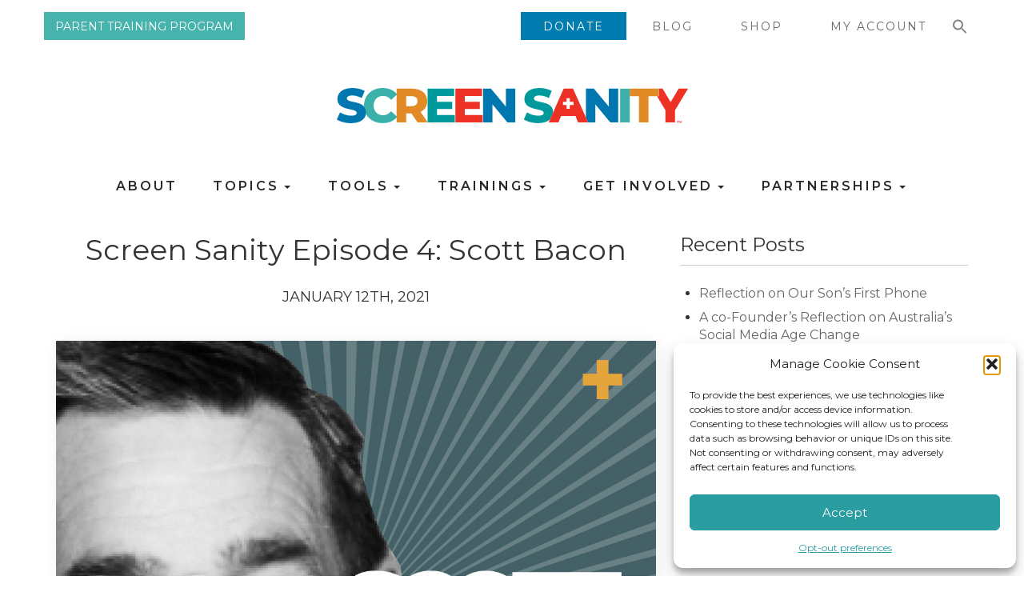

--- FILE ---
content_type: text/html; charset=UTF-8
request_url: https://screensanity.org/blog/screen-sanity-episode-4-scott-bacon/
body_size: 40817
content:
<!DOCTYPE html>

<!--[if lt IE 7]>      <html class="no-js lt-ie9 lt-ie8 lt-ie7"> <![endif]-->
<!--[if IE 7]>         <html class="no-js lt-ie9 lt-ie8"> <![endif]-->
<!--[if IE 8]>         <html class="no-js lt-ie9"> <![endif]-->
<!--[if gt IE 8]><!--> <html class="no-js" lang="en"> <!--<![endif]-->
<head>
      
    <meta charset="utf-8">
    <meta http-equiv="X-UA-Compatible" content="IE=edge,chrome=1">
	
	  <meta property="og:image" content="/wp-content/themes/screen-sanity/img/facebook-og-image-hires.png" />

    <title>Screen Sanity Episode 4: Scott Bacon | Screen Sanity    </title>
    
    <meta name="viewport" content="width=device-width">     

    <!-- favicons -->
    <link rel="icon" type="image/png" href="/wp-content/themes/screen-sanity/img/favicon.png">

    <!-- <link rel="stylesheet" href="/wp-content/themes/screen-sanity/css/bootstrap.min.css" type="text/css">
    <link rel="stylesheet" href="/wp-content/themes/screen-sanity/css/main.css" type="text/css"> -->

    <!-- google fonts inlined... -->
    <style>
    /* latin-ext */
    @font-face {
      font-family: 'Montserrat';
      font-style: normal;
      font-weight: 300;
      src: url(https://fonts.gstatic.com/s/montserrat/v25/JTUSjIg1_i6t8kCHKm459WdhyyTh89ZNpQ.woff2) format('woff2');
      unicode-range: U+0100-024F, U+0259, U+1E00-1EFF, U+2020, U+20A0-20AB, U+20AD-20CF, U+2113, U+2C60-2C7F, U+A720-A7FF;
      font-display: swap
    }
    /* latin */
    @font-face {
      font-family: 'Montserrat';
      font-style: normal;
      font-weight: 300;
      src: url(https://fonts.gstatic.com/s/montserrat/v25/JTUSjIg1_i6t8kCHKm459WlhyyTh89Y.woff2) format('woff2');
      unicode-range: U+0000-00FF, U+0131, U+0152-0153, U+02BB-02BC, U+02C6, U+02DA, U+02DC, U+2000-206F, U+2074, U+20AC, U+2122, U+2191, U+2193, U+2212, U+2215, U+FEFF, U+FFFD;
      font-display: swap
    }
    /* latin-ext */
    @font-face {
      font-family: 'Montserrat';
      font-style: normal;
      font-weight: 400;
      src: url(https://fonts.gstatic.com/s/montserrat/v25/JTUSjIg1_i6t8kCHKm459WdhyyTh89ZNpQ.woff2) format('woff2');
      unicode-range: U+0100-024F, U+0259, U+1E00-1EFF, U+2020, U+20A0-20AB, U+20AD-20CF, U+2113, U+2C60-2C7F, U+A720-A7FF;
      font-display: swap
    }
    /* latin */
    @font-face {
      font-family: 'Montserrat';
      font-style: normal;
      font-weight: 400;
      src: url(https://fonts.gstatic.com/s/montserrat/v25/JTUSjIg1_i6t8kCHKm459WlhyyTh89Y.woff2) format('woff2');
      unicode-range: U+0000-00FF, U+0131, U+0152-0153, U+02BB-02BC, U+02C6, U+02DA, U+02DC, U+2000-206F, U+2074, U+20AC, U+2122, U+2191, U+2193, U+2212, U+2215, U+FEFF, U+FFFD;
      font-display: swap
    }
    /* latin-ext */
    @font-face {
      font-family: 'Montserrat';
      font-style: normal;
      font-weight: 600;
      src: url(https://fonts.gstatic.com/s/montserrat/v25/JTUSjIg1_i6t8kCHKm459WdhyyTh89ZNpQ.woff2) format('woff2');
      unicode-range: U+0100-024F, U+0259, U+1E00-1EFF, U+2020, U+20A0-20AB, U+20AD-20CF, U+2113, U+2C60-2C7F, U+A720-A7FF;
      font-display: swap
    }
    /* latin */
    @font-face {
      font-family: 'Montserrat';
      font-style: normal;
      font-weight: 600;
      src: url(https://fonts.gstatic.com/s/montserrat/v25/JTUSjIg1_i6t8kCHKm459WlhyyTh89Y.woff2) format('woff2');
      unicode-range: U+0000-00FF, U+0131, U+0152-0153, U+02BB-02BC, U+02C6, U+02DA, U+02DC, U+2000-206F, U+2074, U+20AC, U+2122, U+2191, U+2193, U+2212, U+2215, U+FEFF, U+FFFD;
      font-display: swap
    }
    /* latin-ext */
    @font-face {
      font-family: 'Montserrat';
      font-style: normal;
      font-weight: 700;
      src: url(https://fonts.gstatic.com/s/montserrat/v25/JTUSjIg1_i6t8kCHKm459WdhyyTh89ZNpQ.woff2) format('woff2');
      unicode-range: U+0100-024F, U+0259, U+1E00-1EFF, U+2020, U+20A0-20AB, U+20AD-20CF, U+2113, U+2C60-2C7F, U+A720-A7FF;
      font-display: swap
    }
    /* latin */
    @font-face {
      font-family: 'Montserrat';
      font-style: normal;
      font-weight: 700;
      src: url(https://fonts.gstatic.com/s/montserrat/v25/JTUSjIg1_i6t8kCHKm459WlhyyTh89Y.woff2) format('woff2');
      unicode-range: U+0000-00FF, U+0131, U+0152-0153, U+02BB-02BC, U+02C6, U+02DA, U+02DC, U+2000-206F, U+2074, U+20AC, U+2122, U+2191, U+2193, U+2212, U+2215, U+FEFF, U+FFFD;
      font-display: swap
    }
    /* latin-ext */
    @font-face {
      font-family: 'Montserrat';
      font-style: normal;
      font-weight: 800;
      src: url(https://fonts.gstatic.com/s/montserrat/v25/JTUSjIg1_i6t8kCHKm459WdhyyTh89ZNpQ.woff2) format('woff2');
      unicode-range: U+0100-024F, U+0259, U+1E00-1EFF, U+2020, U+20A0-20AB, U+20AD-20CF, U+2113, U+2C60-2C7F, U+A720-A7FF;
      font-display: swap
    }
    /* latin */
    @font-face {
      font-family: 'Montserrat';
      font-style: normal;
      font-weight: 800;
      src: url(https://fonts.gstatic.com/s/montserrat/v25/JTUSjIg1_i6t8kCHKm459WlhyyTh89Y.woff2) format('woff2');
      unicode-range: U+0000-00FF, U+0131, U+0152-0153, U+02BB-02BC, U+02C6, U+02DA, U+02DC, U+2000-206F, U+2074, U+20AC, U+2122, U+2191, U+2193, U+2212, U+2215, U+FEFF, U+FFFD;
      font-display: swap
    }
    </style>

    <!-- Meta Pixel Code -->
    <script>
      !function(f,b,e,v,n,t,s)
      {if(f.fbq)return;n=f.fbq=function(){n.callMethod?
      n.callMethod.apply(n,arguments):n.queue.push(arguments)};
      if(!f._fbq)f._fbq=n;n.push=n;n.loaded=!0;n.version='2.0';
      n.queue=[];t=b.createElement(e);t.async=!0;
      t.src=v;s=b.getElementsByTagName(e)[0];
      s.parentNode.insertBefore(t,s)}(window,document,'script',
      'https://connect.facebook.net/en_US/fbevents.js');
      fbq('init', '436671455361357'); 
      fbq('track', 'PageView');
    </script>
    <noscript>
      <img height="1" width="1" 
      src="https://www.facebook.com/tr?id=436671455361357&ev=PageView
      &noscript=1"/>
    </noscript>
    <!-- End Meta Pixel Code -->
    
    <meta name='robots' content='index, follow, max-image-preview:large, max-snippet:-1, max-video-preview:-1' />
	<style>img:is([sizes="auto" i], [sizes^="auto," i]) { contain-intrinsic-size: 3000px 1500px }</style>
	<script>window._wca = window._wca || [];</script>

	<!-- This site is optimized with the Yoast SEO plugin v26.4 - https://yoast.com/wordpress/plugins/seo/ -->
	<title>Screen Sanity Episode 4: Scott Bacon | Screen Sanity</title>
	<link rel="canonical" href="https://screensanity.org/blog/screen-sanity-episode-4-scott-bacon/" />
	<meta property="og:locale" content="en_US" />
	<meta property="og:type" content="article" />
	<meta property="og:title" content="Screen Sanity Episode 4: Scott Bacon | Screen Sanity" />
	<meta property="og:description" content="Scott Bacon is the principal of Blue Valley High School. He joins the podcast this week to discuss the challenges of education in a digital age, the process he went through to establish phone-free classrooms, and the ways that COVID has opened up different opportunities and different thinking for students, parents, and teachers." />
	<meta property="og:url" content="https://screensanity.org/blog/screen-sanity-episode-4-scott-bacon/" />
	<meta property="og:site_name" content="Screen Sanity" />
	<meta property="article:publisher" content="https://www.facebook.com/screensanity" />
	<meta property="article:published_time" content="2021-01-12T12:01:00+00:00" />
	<meta property="article:modified_time" content="2022-09-22T20:13:31+00:00" />
	<meta property="og:image" content="https://screensanity.org/wp-content/uploads/2021/01/SBsocial.jpg" />
	<meta property="og:image:width" content="1200" />
	<meta property="og:image:height" content="1200" />
	<meta property="og:image:type" content="image/jpeg" />
	<meta name="author" content="mickael cosper" />
	<meta name="twitter:card" content="summary_large_image" />
	<meta name="twitter:creator" content="@screensanity" />
	<meta name="twitter:site" content="@screensanity" />
	<meta name="twitter:label1" content="Written by" />
	<meta name="twitter:data1" content="mickael cosper" />
	<meta name="twitter:label2" content="Est. reading time" />
	<meta name="twitter:data2" content="36 minutes" />
	<script type="application/ld+json" class="yoast-schema-graph">{"@context":"https://schema.org","@graph":[{"@type":"Article","@id":"https://screensanity.org/blog/screen-sanity-episode-4-scott-bacon/#article","isPartOf":{"@id":"https://screensanity.org/blog/screen-sanity-episode-4-scott-bacon/"},"author":{"name":"mickael cosper","@id":"https://screensanity.org/#/schema/person/19f9cbb5d00eae3dde3c2b813b9435ab"},"headline":"Screen Sanity Episode 4: Scott Bacon","datePublished":"2021-01-12T12:01:00+00:00","dateModified":"2022-09-22T20:13:31+00:00","mainEntityOfPage":{"@id":"https://screensanity.org/blog/screen-sanity-episode-4-scott-bacon/"},"wordCount":7300,"publisher":{"@id":"https://screensanity.org/#organization"},"image":{"@id":"https://screensanity.org/blog/screen-sanity-episode-4-scott-bacon/#primaryimage"},"thumbnailUrl":"https://screensanity.org/wp-content/uploads/2021/01/SBsocial.jpg","keywords":["Blue Valley High School","Scott Bacon","Screen Sanity Podcast"],"articleSection":["Kids"],"inLanguage":"en-US"},{"@type":"WebPage","@id":"https://screensanity.org/blog/screen-sanity-episode-4-scott-bacon/","url":"https://screensanity.org/blog/screen-sanity-episode-4-scott-bacon/","name":"Screen Sanity Episode 4: Scott Bacon | Screen Sanity","isPartOf":{"@id":"https://screensanity.org/#website"},"primaryImageOfPage":{"@id":"https://screensanity.org/blog/screen-sanity-episode-4-scott-bacon/#primaryimage"},"image":{"@id":"https://screensanity.org/blog/screen-sanity-episode-4-scott-bacon/#primaryimage"},"thumbnailUrl":"https://screensanity.org/wp-content/uploads/2021/01/SBsocial.jpg","datePublished":"2021-01-12T12:01:00+00:00","dateModified":"2022-09-22T20:13:31+00:00","breadcrumb":{"@id":"https://screensanity.org/blog/screen-sanity-episode-4-scott-bacon/#breadcrumb"},"inLanguage":"en-US","potentialAction":[{"@type":"ReadAction","target":["https://screensanity.org/blog/screen-sanity-episode-4-scott-bacon/"]}]},{"@type":"ImageObject","inLanguage":"en-US","@id":"https://screensanity.org/blog/screen-sanity-episode-4-scott-bacon/#primaryimage","url":"https://screensanity.org/wp-content/uploads/2021/01/SBsocial.jpg","contentUrl":"https://screensanity.org/wp-content/uploads/2021/01/SBsocial.jpg","width":1200,"height":1200,"caption":"exc-5ffb7933401066645ecb035e"},{"@type":"BreadcrumbList","@id":"https://screensanity.org/blog/screen-sanity-episode-4-scott-bacon/#breadcrumb","itemListElement":[{"@type":"ListItem","position":1,"name":"Home","item":"https://screensanity.org/"},{"@type":"ListItem","position":2,"name":"Blog","item":"https://screensanity.org/blog/"},{"@type":"ListItem","position":3,"name":"Screen Sanity Episode 4: Scott Bacon"}]},{"@type":"WebSite","@id":"https://screensanity.org/#website","url":"https://screensanity.org/","name":"Screen Sanity","description":"Captivated by life, not screens","publisher":{"@id":"https://screensanity.org/#organization"},"potentialAction":[{"@type":"SearchAction","target":{"@type":"EntryPoint","urlTemplate":"https://screensanity.org/?s={search_term_string}"},"query-input":{"@type":"PropertyValueSpecification","valueRequired":true,"valueName":"search_term_string"}}],"inLanguage":"en-US"},{"@type":"Organization","@id":"https://screensanity.org/#organization","name":"Screen Sanity","url":"https://screensanity.org/","logo":{"@type":"ImageObject","inLanguage":"en-US","@id":"https://screensanity.org/#/schema/logo/image/","url":"https://screensanity.org/wp-content/uploads/2023/01/SS2022Logos_2-1.png","contentUrl":"https://screensanity.org/wp-content/uploads/2023/01/SS2022Logos_2-1.png","width":3300,"height":2550,"caption":"Screen Sanity"},"image":{"@id":"https://screensanity.org/#/schema/logo/image/"},"sameAs":["https://www.facebook.com/screensanity","https://x.com/screensanity","https://www.instagram.com/screensanity"]},{"@type":"Person","@id":"https://screensanity.org/#/schema/person/19f9cbb5d00eae3dde3c2b813b9435ab","name":"mickael cosper","url":"https://screensanity.org/blog/author/mickael-cosper/"}]}</script>
	<!-- / Yoast SEO plugin. -->


<link rel='dns-prefetch' href='//www.google.com' />
<link rel='dns-prefetch' href='//stats.wp.com' />
<link rel='dns-prefetch' href='//www.googletagmanager.com' />
<link rel="alternate" type="application/rss+xml" title="Screen Sanity &raquo; Feed" href="https://screensanity.org/feed/" />
<link rel="alternate" type="application/rss+xml" title="Screen Sanity &raquo; Comments Feed" href="https://screensanity.org/comments/feed/" />
<link rel='stylesheet' id='sdm-styles-css' href='https://screensanity.org/wp-content/plugins/simple-download-monitor/css/sdm_wp_styles.css?ver=6.8.3' media='all' />
<link rel='stylesheet' id='genesis-blocks-style-css-css' href='https://screensanity.org/wp-content/plugins/genesis-page-builder/lib/genesis-blocks/dist/blocks.style.build.css?ver=1689002637' media='all' />
<link rel='stylesheet' id='sbi_styles-css' href='https://screensanity.org/wp-content/plugins/instagram-feed/css/sbi-styles.min.css?ver=6.10.0' media='all' />
<style id='classic-theme-styles-inline-css'>
/*! This file is auto-generated */
.wp-block-button__link{color:#fff;background-color:#32373c;border-radius:9999px;box-shadow:none;text-decoration:none;padding:calc(.667em + 2px) calc(1.333em + 2px);font-size:1.125em}.wp-block-file__button{background:#32373c;color:#fff;text-decoration:none}
</style>
<link rel='stylesheet' id='activecampaign-form-block-css' href='https://screensanity.org/wp-content/plugins/activecampaign-subscription-forms/activecampaign-form-block/build/style-index.css?ver=1763488086' media='all' />
<link rel='stylesheet' id='mediaelement-css' href='https://screensanity.org/wp-includes/js/mediaelement/mediaelementplayer-legacy.min.css?ver=4.2.17' media='all' />
<link rel='stylesheet' id='wp-mediaelement-css' href='https://screensanity.org/wp-includes/js/mediaelement/wp-mediaelement.min.css?ver=6.8.3' media='all' />
<style id='jetpack-sharing-buttons-style-inline-css'>
.jetpack-sharing-buttons__services-list{display:flex;flex-direction:row;flex-wrap:wrap;gap:0;list-style-type:none;margin:5px;padding:0}.jetpack-sharing-buttons__services-list.has-small-icon-size{font-size:12px}.jetpack-sharing-buttons__services-list.has-normal-icon-size{font-size:16px}.jetpack-sharing-buttons__services-list.has-large-icon-size{font-size:24px}.jetpack-sharing-buttons__services-list.has-huge-icon-size{font-size:36px}@media print{.jetpack-sharing-buttons__services-list{display:none!important}}.editor-styles-wrapper .wp-block-jetpack-sharing-buttons{gap:0;padding-inline-start:0}ul.jetpack-sharing-buttons__services-list.has-background{padding:1.25em 2.375em}
</style>
<style id='global-styles-inline-css'>
:root{--wp--preset--aspect-ratio--square: 1;--wp--preset--aspect-ratio--4-3: 4/3;--wp--preset--aspect-ratio--3-4: 3/4;--wp--preset--aspect-ratio--3-2: 3/2;--wp--preset--aspect-ratio--2-3: 2/3;--wp--preset--aspect-ratio--16-9: 16/9;--wp--preset--aspect-ratio--9-16: 9/16;--wp--preset--color--black: #000000;--wp--preset--color--cyan-bluish-gray: #abb8c3;--wp--preset--color--white: #ffffff;--wp--preset--color--pale-pink: #f78da7;--wp--preset--color--vivid-red: #cf2e2e;--wp--preset--color--luminous-vivid-orange: #ff6900;--wp--preset--color--luminous-vivid-amber: #fcb900;--wp--preset--color--light-green-cyan: #7bdcb5;--wp--preset--color--vivid-green-cyan: #00d084;--wp--preset--color--pale-cyan-blue: #8ed1fc;--wp--preset--color--vivid-cyan-blue: #0693e3;--wp--preset--color--vivid-purple: #9b51e0;--wp--preset--color--accent: #cd2653;--wp--preset--color--primary: #000000;--wp--preset--color--secondary: #6d6d6d;--wp--preset--color--subtle-background: #dcd7ca;--wp--preset--color--background: #fff;--wp--preset--gradient--vivid-cyan-blue-to-vivid-purple: linear-gradient(135deg,rgba(6,147,227,1) 0%,rgb(155,81,224) 100%);--wp--preset--gradient--light-green-cyan-to-vivid-green-cyan: linear-gradient(135deg,rgb(122,220,180) 0%,rgb(0,208,130) 100%);--wp--preset--gradient--luminous-vivid-amber-to-luminous-vivid-orange: linear-gradient(135deg,rgba(252,185,0,1) 0%,rgba(255,105,0,1) 100%);--wp--preset--gradient--luminous-vivid-orange-to-vivid-red: linear-gradient(135deg,rgba(255,105,0,1) 0%,rgb(207,46,46) 100%);--wp--preset--gradient--very-light-gray-to-cyan-bluish-gray: linear-gradient(135deg,rgb(238,238,238) 0%,rgb(169,184,195) 100%);--wp--preset--gradient--cool-to-warm-spectrum: linear-gradient(135deg,rgb(74,234,220) 0%,rgb(151,120,209) 20%,rgb(207,42,186) 40%,rgb(238,44,130) 60%,rgb(251,105,98) 80%,rgb(254,248,76) 100%);--wp--preset--gradient--blush-light-purple: linear-gradient(135deg,rgb(255,206,236) 0%,rgb(152,150,240) 100%);--wp--preset--gradient--blush-bordeaux: linear-gradient(135deg,rgb(254,205,165) 0%,rgb(254,45,45) 50%,rgb(107,0,62) 100%);--wp--preset--gradient--luminous-dusk: linear-gradient(135deg,rgb(255,203,112) 0%,rgb(199,81,192) 50%,rgb(65,88,208) 100%);--wp--preset--gradient--pale-ocean: linear-gradient(135deg,rgb(255,245,203) 0%,rgb(182,227,212) 50%,rgb(51,167,181) 100%);--wp--preset--gradient--electric-grass: linear-gradient(135deg,rgb(202,248,128) 0%,rgb(113,206,126) 100%);--wp--preset--gradient--midnight: linear-gradient(135deg,rgb(2,3,129) 0%,rgb(40,116,252) 100%);--wp--preset--font-size--small: 18px;--wp--preset--font-size--medium: 20px;--wp--preset--font-size--large: 26.25px;--wp--preset--font-size--x-large: 42px;--wp--preset--font-size--normal: 21px;--wp--preset--font-size--larger: 32px;--wp--preset--spacing--20: 0.44rem;--wp--preset--spacing--30: 0.67rem;--wp--preset--spacing--40: 1rem;--wp--preset--spacing--50: 1.5rem;--wp--preset--spacing--60: 2.25rem;--wp--preset--spacing--70: 3.38rem;--wp--preset--spacing--80: 5.06rem;--wp--preset--shadow--natural: 6px 6px 9px rgba(0, 0, 0, 0.2);--wp--preset--shadow--deep: 12px 12px 50px rgba(0, 0, 0, 0.4);--wp--preset--shadow--sharp: 6px 6px 0px rgba(0, 0, 0, 0.2);--wp--preset--shadow--outlined: 6px 6px 0px -3px rgba(255, 255, 255, 1), 6px 6px rgba(0, 0, 0, 1);--wp--preset--shadow--crisp: 6px 6px 0px rgba(0, 0, 0, 1);}:where(.is-layout-flex){gap: 0.5em;}:where(.is-layout-grid){gap: 0.5em;}body .is-layout-flex{display: flex;}.is-layout-flex{flex-wrap: wrap;align-items: center;}.is-layout-flex > :is(*, div){margin: 0;}body .is-layout-grid{display: grid;}.is-layout-grid > :is(*, div){margin: 0;}:where(.wp-block-columns.is-layout-flex){gap: 2em;}:where(.wp-block-columns.is-layout-grid){gap: 2em;}:where(.wp-block-post-template.is-layout-flex){gap: 1.25em;}:where(.wp-block-post-template.is-layout-grid){gap: 1.25em;}.has-black-color{color: var(--wp--preset--color--black) !important;}.has-cyan-bluish-gray-color{color: var(--wp--preset--color--cyan-bluish-gray) !important;}.has-white-color{color: var(--wp--preset--color--white) !important;}.has-pale-pink-color{color: var(--wp--preset--color--pale-pink) !important;}.has-vivid-red-color{color: var(--wp--preset--color--vivid-red) !important;}.has-luminous-vivid-orange-color{color: var(--wp--preset--color--luminous-vivid-orange) !important;}.has-luminous-vivid-amber-color{color: var(--wp--preset--color--luminous-vivid-amber) !important;}.has-light-green-cyan-color{color: var(--wp--preset--color--light-green-cyan) !important;}.has-vivid-green-cyan-color{color: var(--wp--preset--color--vivid-green-cyan) !important;}.has-pale-cyan-blue-color{color: var(--wp--preset--color--pale-cyan-blue) !important;}.has-vivid-cyan-blue-color{color: var(--wp--preset--color--vivid-cyan-blue) !important;}.has-vivid-purple-color{color: var(--wp--preset--color--vivid-purple) !important;}.has-black-background-color{background-color: var(--wp--preset--color--black) !important;}.has-cyan-bluish-gray-background-color{background-color: var(--wp--preset--color--cyan-bluish-gray) !important;}.has-white-background-color{background-color: var(--wp--preset--color--white) !important;}.has-pale-pink-background-color{background-color: var(--wp--preset--color--pale-pink) !important;}.has-vivid-red-background-color{background-color: var(--wp--preset--color--vivid-red) !important;}.has-luminous-vivid-orange-background-color{background-color: var(--wp--preset--color--luminous-vivid-orange) !important;}.has-luminous-vivid-amber-background-color{background-color: var(--wp--preset--color--luminous-vivid-amber) !important;}.has-light-green-cyan-background-color{background-color: var(--wp--preset--color--light-green-cyan) !important;}.has-vivid-green-cyan-background-color{background-color: var(--wp--preset--color--vivid-green-cyan) !important;}.has-pale-cyan-blue-background-color{background-color: var(--wp--preset--color--pale-cyan-blue) !important;}.has-vivid-cyan-blue-background-color{background-color: var(--wp--preset--color--vivid-cyan-blue) !important;}.has-vivid-purple-background-color{background-color: var(--wp--preset--color--vivid-purple) !important;}.has-black-border-color{border-color: var(--wp--preset--color--black) !important;}.has-cyan-bluish-gray-border-color{border-color: var(--wp--preset--color--cyan-bluish-gray) !important;}.has-white-border-color{border-color: var(--wp--preset--color--white) !important;}.has-pale-pink-border-color{border-color: var(--wp--preset--color--pale-pink) !important;}.has-vivid-red-border-color{border-color: var(--wp--preset--color--vivid-red) !important;}.has-luminous-vivid-orange-border-color{border-color: var(--wp--preset--color--luminous-vivid-orange) !important;}.has-luminous-vivid-amber-border-color{border-color: var(--wp--preset--color--luminous-vivid-amber) !important;}.has-light-green-cyan-border-color{border-color: var(--wp--preset--color--light-green-cyan) !important;}.has-vivid-green-cyan-border-color{border-color: var(--wp--preset--color--vivid-green-cyan) !important;}.has-pale-cyan-blue-border-color{border-color: var(--wp--preset--color--pale-cyan-blue) !important;}.has-vivid-cyan-blue-border-color{border-color: var(--wp--preset--color--vivid-cyan-blue) !important;}.has-vivid-purple-border-color{border-color: var(--wp--preset--color--vivid-purple) !important;}.has-vivid-cyan-blue-to-vivid-purple-gradient-background{background: var(--wp--preset--gradient--vivid-cyan-blue-to-vivid-purple) !important;}.has-light-green-cyan-to-vivid-green-cyan-gradient-background{background: var(--wp--preset--gradient--light-green-cyan-to-vivid-green-cyan) !important;}.has-luminous-vivid-amber-to-luminous-vivid-orange-gradient-background{background: var(--wp--preset--gradient--luminous-vivid-amber-to-luminous-vivid-orange) !important;}.has-luminous-vivid-orange-to-vivid-red-gradient-background{background: var(--wp--preset--gradient--luminous-vivid-orange-to-vivid-red) !important;}.has-very-light-gray-to-cyan-bluish-gray-gradient-background{background: var(--wp--preset--gradient--very-light-gray-to-cyan-bluish-gray) !important;}.has-cool-to-warm-spectrum-gradient-background{background: var(--wp--preset--gradient--cool-to-warm-spectrum) !important;}.has-blush-light-purple-gradient-background{background: var(--wp--preset--gradient--blush-light-purple) !important;}.has-blush-bordeaux-gradient-background{background: var(--wp--preset--gradient--blush-bordeaux) !important;}.has-luminous-dusk-gradient-background{background: var(--wp--preset--gradient--luminous-dusk) !important;}.has-pale-ocean-gradient-background{background: var(--wp--preset--gradient--pale-ocean) !important;}.has-electric-grass-gradient-background{background: var(--wp--preset--gradient--electric-grass) !important;}.has-midnight-gradient-background{background: var(--wp--preset--gradient--midnight) !important;}.has-small-font-size{font-size: var(--wp--preset--font-size--small) !important;}.has-medium-font-size{font-size: var(--wp--preset--font-size--medium) !important;}.has-large-font-size{font-size: var(--wp--preset--font-size--large) !important;}.has-x-large-font-size{font-size: var(--wp--preset--font-size--x-large) !important;}
:where(.wp-block-post-template.is-layout-flex){gap: 1.25em;}:where(.wp-block-post-template.is-layout-grid){gap: 1.25em;}
:where(.wp-block-columns.is-layout-flex){gap: 2em;}:where(.wp-block-columns.is-layout-grid){gap: 2em;}
:root :where(.wp-block-pullquote){font-size: 1.5em;line-height: 1.6;}
</style>
<link rel='stylesheet' id='somdn-style-css' href='https://screensanity.org/wp-content/plugins/download-now-for-woocommerce/assets/css/somdn-style.css?ver=6.8.3' media='all' />
<link rel='stylesheet' id='wpmenucart-icons-css' href='https://screensanity.org/wp-content/plugins/woocommerce-menu-bar-cart/assets/css/wpmenucart-icons.min.css?ver=2.14.12' media='all' />
<style id='wpmenucart-icons-inline-css'>
@font-face{font-family:WPMenuCart;src:url(https://screensanity.org/wp-content/plugins/woocommerce-menu-bar-cart/assets/fonts/WPMenuCart.eot);src:url(https://screensanity.org/wp-content/plugins/woocommerce-menu-bar-cart/assets/fonts/WPMenuCart.eot?#iefix) format('embedded-opentype'),url(https://screensanity.org/wp-content/plugins/woocommerce-menu-bar-cart/assets/fonts/WPMenuCart.woff2) format('woff2'),url(https://screensanity.org/wp-content/plugins/woocommerce-menu-bar-cart/assets/fonts/WPMenuCart.woff) format('woff'),url(https://screensanity.org/wp-content/plugins/woocommerce-menu-bar-cart/assets/fonts/WPMenuCart.ttf) format('truetype'),url(https://screensanity.org/wp-content/plugins/woocommerce-menu-bar-cart/assets/fonts/WPMenuCart.svg#WPMenuCart) format('svg');font-weight:400;font-style:normal;font-display:swap}
</style>
<link rel='stylesheet' id='wpmenucart-css' href='https://screensanity.org/wp-content/plugins/woocommerce-menu-bar-cart/assets/css/wpmenucart-main.min.css?ver=2.14.12' media='all' />
<link rel='stylesheet' id='genesis-page-builder-frontend-styles-css' href='https://screensanity.org/wp-content/plugins/genesis-page-builder/build/frontend.styles.build.css?ver=1689002637' media='all' />
<link rel='stylesheet' id='woocommerce-layout-css' href='https://screensanity.org/wp-content/plugins/woocommerce/assets/css/woocommerce-layout.css?ver=10.3.5' media='all' />
<style id='woocommerce-layout-inline-css'>

	.infinite-scroll .woocommerce-pagination {
		display: none;
	}
</style>
<link rel='stylesheet' id='woocommerce-smallscreen-css' href='https://screensanity.org/wp-content/plugins/woocommerce/assets/css/woocommerce-smallscreen.css?ver=10.3.5' media='only screen and (max-width: 768px)' />
<link rel='stylesheet' id='woocommerce-general-css' href='//screensanity.org/wp-content/plugins/woocommerce/assets/css/twenty-twenty.css?ver=10.3.5' media='all' />
<style id='woocommerce-inline-inline-css'>
.woocommerce form .form-row .required { visibility: visible; }
</style>
<link rel='stylesheet' id='learndash_quiz_front_css-css' href='//screensanity.org/wp-content/plugins/sfwd-lms/themes/legacy/templates/learndash_quiz_front.min.css?ver=4.6.0.1' media='all' />
<link rel='stylesheet' id='jquery-dropdown-css-css' href='//screensanity.org/wp-content/plugins/sfwd-lms/assets/css/jquery.dropdown.min.css?ver=4.6.0.1' media='all' />
<link rel='stylesheet' id='learndash_lesson_video-css' href='//screensanity.org/wp-content/plugins/sfwd-lms/themes/legacy/templates/learndash_lesson_video.min.css?ver=4.6.0.1' media='all' />
<link rel='stylesheet' id='cmplz-general-css' href='https://screensanity.org/wp-content/plugins/complianz-gdpr/assets/css/cookieblocker.min.css?ver=1763487163' media='all' />
<link rel='stylesheet' id='ivory-search-styles-css' href='https://screensanity.org/wp-content/plugins/add-search-to-menu/public/css/ivory-search.min.css?ver=5.5.12' media='all' />
<link rel='stylesheet' id='brands-styles-css' href='https://screensanity.org/wp-content/plugins/woocommerce/assets/css/brands.css?ver=10.3.5' media='all' />
<link rel='stylesheet' id='wc-avatax-frontend-css' href='https://screensanity.org/wp-content/plugins/woocommerce-avatax/assets/css/frontend/wc-avatax-frontend.min.css?ver=3.6.2' media='all' />
<link rel='stylesheet' id='theme-bootstrap-css' href='https://screensanity.org/wp-content/themes/screen-sanity/css/bootstrap.min.css?ver=1689002615' media='' />
<link rel='stylesheet' id='theme-main-css' href='https://screensanity.org/wp-content/themes/screen-sanity/css/main.css?ver=1769097521' media='' />
<link rel='stylesheet' id='twentytwenty-style-css' href='https://screensanity.org/wp-content/themes/screen-sanity/style.css?ver=1.0.0' media='all' />
<link rel='stylesheet' id='twentytwenty-fonts-css' href='https://screensanity.org/wp-content/themes/twentytwenty/assets/css/font-inter.css?ver=1.0.0' media='all' />
<link rel='stylesheet' id='twentytwenty-print-style-css' href='https://screensanity.org/wp-content/themes/twentytwenty/print.css?ver=1.0.0' media='print' />
<link rel='stylesheet' id='twentytwenty-jetpack-css' href='https://screensanity.org/wp-content/plugins/jetpack/modules/theme-tools/compat/twentytwenty.css?ver=15.2' media='all' />
<link rel='stylesheet' id='learndash-front-css' href='//screensanity.org/wp-content/plugins/sfwd-lms/themes/ld30/assets/css/learndash.min.css?ver=4.6.0.1' media='all' />
<style id='learndash-front-inline-css'>
		.learndash-wrapper .ld-focus .ld-focus-main .ld-focus-content {
			max-width: inherit;
		}
		
</style>
<script src="https://screensanity.org/wp-includes/js/jquery/jquery.min.js?ver=3.7.1" id="jquery-core-js"></script>
<script src="https://screensanity.org/wp-includes/js/jquery/jquery-migrate.min.js?ver=3.4.1" id="jquery-migrate-js"></script>
<script src="https://screensanity.org/wp-content/plugins/recaptcha-woo/js/rcfwc.js?ver=1.0" id="rcfwc-js-js" defer data-wp-strategy="defer"></script>
<script src="https://www.google.com/recaptcha/api.js?hl=en_US" id="recaptcha-js" defer data-wp-strategy="defer"></script>
<script id="sdm-scripts-js-extra">
var sdm_ajax_script = {"ajaxurl":"https:\/\/screensanity.org\/wp-admin\/admin-ajax.php"};
</script>
<script src="https://screensanity.org/wp-content/plugins/simple-download-monitor/js/sdm_wp_scripts.js?ver=6.8.3" id="sdm-scripts-js"></script>
<script src="https://screensanity.org/wp-content/plugins/woocommerce/assets/js/jquery-blockui/jquery.blockUI.min.js?ver=2.7.0-wc.10.3.5" id="wc-jquery-blockui-js" data-wp-strategy="defer"></script>
<script id="wc-add-to-cart-js-extra">
var wc_add_to_cart_params = {"ajax_url":"\/wp-admin\/admin-ajax.php","wc_ajax_url":"\/?wc-ajax=%%endpoint%%","i18n_view_cart":"View cart","cart_url":"https:\/\/screensanity.org\/cart\/","is_cart":"","cart_redirect_after_add":"no"};
</script>
<script src="https://screensanity.org/wp-content/plugins/woocommerce/assets/js/frontend/add-to-cart.min.js?ver=10.3.5" id="wc-add-to-cart-js" data-wp-strategy="defer"></script>
<script src="https://screensanity.org/wp-content/plugins/woocommerce/assets/js/js-cookie/js.cookie.min.js?ver=2.1.4-wc.10.3.5" id="wc-js-cookie-js" defer data-wp-strategy="defer"></script>
<script id="woocommerce-js-extra">
var woocommerce_params = {"ajax_url":"\/wp-admin\/admin-ajax.php","wc_ajax_url":"\/?wc-ajax=%%endpoint%%","i18n_password_show":"Show password","i18n_password_hide":"Hide password"};
</script>
<script src="https://screensanity.org/wp-content/plugins/woocommerce/assets/js/frontend/woocommerce.min.js?ver=10.3.5" id="woocommerce-js" defer data-wp-strategy="defer"></script>
<script src="https://screensanity.org/wp-content/plugins/js_composer/assets/js/vendors/woocommerce-add-to-cart.js?ver=8.7.2" id="vc_woocommerce-add-to-cart-js-js"></script>
<script src="https://screensanity.org/wp-content/themes/twentytwenty/assets/js/index.js?ver=1.0.0" id="twentytwenty-js-js" defer data-wp-strategy="defer"></script>
<script type="text/plain" data-service="jetpack-statistics" data-category="statistics" data-cmplz-src="https://stats.wp.com/s-202605.js" id="woocommerce-analytics-js" defer data-wp-strategy="defer"></script>
<script></script><link rel="https://api.w.org/" href="https://screensanity.org/wp-json/" /><link rel="alternate" title="JSON" type="application/json" href="https://screensanity.org/wp-json/wp/v2/posts/179" /><link rel="EditURI" type="application/rsd+xml" title="RSD" href="https://screensanity.org/xmlrpc.php?rsd" />
<link rel='shortlink' href='https://screensanity.org/?p=179' />
<link rel="alternate" title="oEmbed (JSON)" type="application/json+oembed" href="https://screensanity.org/wp-json/oembed/1.0/embed?url=https%3A%2F%2Fscreensanity.org%2Fblog%2Fscreen-sanity-episode-4-scott-bacon%2F" />
<link rel="alternate" title="oEmbed (XML)" type="text/xml+oembed" href="https://screensanity.org/wp-json/oembed/1.0/embed?url=https%3A%2F%2Fscreensanity.org%2Fblog%2Fscreen-sanity-episode-4-scott-bacon%2F&#038;format=xml" />
<meta name="generator" content="Site Kit by Google 1.168.0" />	<style>img#wpstats{display:none}</style>
					<style>.cmplz-hidden {
					display: none !important;
				}</style><meta name="pinterest-rich-pin" content="false" /><!-- Google site verification - Google for WooCommerce -->
<meta name="google-site-verification" content="6lONKyvawf56QQyV5PXcWkDiTYbIZTQdIal4laP9Fjw" />
	<script>document.documentElement.className = document.documentElement.className.replace( 'no-js', 'js' );</script>
		<noscript><style>.woocommerce-product-gallery{ opacity: 1 !important; }</style></noscript>
	<meta name="generator" content="Powered by WPBakery Page Builder - drag and drop page builder for WordPress."/>
<style id="custom-background-css">
body.custom-background { background-color: #fff; }
</style>
	
<!-- Google Tag Manager snippet added by Site Kit -->
<script>
			( function( w, d, s, l, i ) {
				w[l] = w[l] || [];
				w[l].push( {'gtm.start': new Date().getTime(), event: 'gtm.js'} );
				var f = d.getElementsByTagName( s )[0],
					j = d.createElement( s ), dl = l != 'dataLayer' ? '&l=' + l : '';
				j.async = true;
				j.src = 'https://www.googletagmanager.com/gtm.js?id=' + i + dl;
				f.parentNode.insertBefore( j, f );
			} )( window, document, 'script', 'dataLayer', 'GTM-KJ4CN9Z' );
			
</script>

<!-- End Google Tag Manager snippet added by Site Kit -->
<link rel="icon" href="https://screensanity.org/wp-content/uploads/2023/01/cropped-SS2022Logos_2-1-32x32.png" sizes="32x32" />
<link rel="icon" href="https://screensanity.org/wp-content/uploads/2023/01/cropped-SS2022Logos_2-1-192x192.png" sizes="192x192" />
<link rel="apple-touch-icon" href="https://screensanity.org/wp-content/uploads/2023/01/cropped-SS2022Logos_2-1-180x180.png" />
<meta name="msapplication-TileImage" content="https://screensanity.org/wp-content/uploads/2023/01/cropped-SS2022Logos_2-1-270x270.png" />
		<style id="wp-custom-css">
			.woocommerce-cart .subscription-details,
.page-id-17973 .entry-title{
display:none;
}
		</style>
		<noscript><style> .wpb_animate_when_almost_visible { opacity: 1; }</style></noscript>
		<!-- Global site tag (gtag.js) - Google Ads: AW-17719485705 - Google for WooCommerce -->
		<script type="text/plain" data-service="google-analytics" data-category="statistics" async data-cmplz-src="https://www.googletagmanager.com/gtag/js?id=AW-17719485705"></script>
		<script>
			window.dataLayer = window.dataLayer || [];
			function gtag() { dataLayer.push(arguments); }
			gtag( 'consent', 'default', {
				analytics_storage: 'denied',
				ad_storage: 'denied',
				ad_user_data: 'denied',
				ad_personalization: 'denied',
				region: ['AT', 'BE', 'BG', 'HR', 'CY', 'CZ', 'DK', 'EE', 'FI', 'FR', 'DE', 'GR', 'HU', 'IS', 'IE', 'IT', 'LV', 'LI', 'LT', 'LU', 'MT', 'NL', 'NO', 'PL', 'PT', 'RO', 'SK', 'SI', 'ES', 'SE', 'GB', 'CH'],
				wait_for_update: 500,
			} );
			gtag('js', new Date());
			gtag('set', 'developer_id.dOGY3NW', true);
			gtag("config", "AW-17719485705", { "groups": "GLA", "send_page_view": false });		</script>

		<style type="text/css" media="screen">.is-menu path.search-icon-path { fill: #848484;}body .popup-search-close:after, body .search-close:after { border-color: #848484;}body .popup-search-close:before, body .search-close:before { border-color: #848484;}</style>			<style type="text/css">
					</style>
			
</head>

<!-- Google tag (gtag.js) -->
<script type="text/plain" data-service="google-analytics" data-category="statistics" async data-cmplz-src="https://www.googletagmanager.com/gtag/js?id=G-X36TBR863S"></script>
<script>
  window.dataLayer = window.dataLayer || [];
  function gtag(){dataLayer.push(arguments);}
  gtag('js', new Date());

  gtag('config', 'G-X36TBR863S');
</script>

<body data-rsssl=1 data-cmplz=1 class="wp-singular post-template-default single single-post postid-179 single-format-standard custom-background wp-custom-logo wp-embed-responsive wp-theme-twentytwenty wp-child-theme-screen-sanity theme-twentytwenty geoip-continent-NA geoip-country-US geoip-province-NJ geoip-name-Princeton woocommerce-no-js twentytwenty not-front singular enable-search-modal has-post-thumbnail has-single-pagination showing-comments hide-avatars footer-top-visible wpb-js-composer js-comp-ver-8.7.2 vc_responsive" onload="checkCookiesStats()">

    <noscript>
    <div class="no-script"><strong>Notice:</strong> This site requires Javascript to function properly, including to register and download our resources.</div>
    </noscript>

    <!-- Header Alert widget -->
        
    <!-- geotarget -->
    <style>
      .from-AU-NZ {
        background: orange url(/wp-content/uploads/2025/04/flag-AUS.png) no-repeat top left;
        background-size: 90px;
        padding: 15px 40px 15px 110px;
        color: #fff;
        margin-top: 50px;
        position: relative;
      }
      .from-AU-NZ a {
        font-weight: bold;
        text-decoration: underline;
        color: #fff;
      }
      .from-AU-NZ img {
        float: left;
        margin-right: 15px;
        height: auto;
        width: 90px;
      }
      .from-AU-NZ span {
        position: absolute;
        right: 0;
        top: 0;
        font-size: 36px;
        line-height: .5em;
        background: rgba(0, 0, 0, .1);
        padding: 9px;
        cursor: pointer;
      }
      @media screen and (min-width: 768px) {
        .from-AU-NZ { margin-top: 0; }
      }
    </style>
    
    <script>
      jQuery(document).ready(function() {
        // Method 1: Using a specific close button
        jQuery('.close-button-AU').click(function() {
          jQuery(this).closest('.from-AU-NZ').hide();
        });
      });
    </script>

    <!-- cookie notice -->
    <div id="cookie-notice"></div>

    <!-- simple cookie check; if cookies are disallowed, adds message to '#cookie-notice' element... -->
    <script type="text/javascript">
      function checkCookiesStats() {
        if(!navigator.cookieEnabled) {
          document.getElementById("cookie-notice").innerHTML = "<div style=\"padding: 1em 2em; text-align: center;\"><strong>COOKIE NOTICE:</strong> Screen Sanity DOES NOT track personally identifiable browsing information. However, we do use cookies to allow users who register with us to more easily access our downloadable resources. If you would like access to those resources, please consider enabling cookies in your browser.</div>";
        } else {
        }
      }
    </script>

    <!-- header -->
    <header class="page-header">
      <div class="container">
        <div class="row top-nav">
          <div class="col-xs-12 col-md-3 hdr-pnk-link">
            <a class="btn-header-pnk" href="/training/parent-night-kit?utm_source=hdr-button&utm_medium=link&utm_campaign=PNK">PARENT TRAINING PROGRAM</a>
          </div>
          <div class="col-xs-12 col-md-9">
          <ul id="menu-top-english" class="menu-top"><li id="menu-item-676" class="menu-item menu-item-type-post_type menu-item-object-page menu-item-676"><a href="https://screensanity.org/donate/">Donate</a></li>
<li id="menu-item-1054" class="nav-hide-mobile menu-item menu-item-type-post_type menu-item-object-page current_page_parent menu-item-1054"><a href="https://screensanity.org/blog/">Blog</a></li>
<li id="menu-item-20055" class="menu-item menu-item-type-post_type menu-item-object-page menu-item-20055"><a href="https://screensanity.org/shop/">Shop</a></li>
<li id="menu-item-19487" class="menu-item menu-item-type-custom menu-item-object-custom menu-item-19487"><a href="/my-account/">My Account</a></li>
<li class=" astm-search-menu is-menu sliding menu-item"><a href="#" role="button" aria-label="Search Icon Link"><svg width="20" height="20" class="search-icon" role="img" viewBox="2 9 20 5" focusable="false" aria-label="Search">
						<path class="search-icon-path" d="M15.5 14h-.79l-.28-.27C15.41 12.59 16 11.11 16 9.5 16 5.91 13.09 3 9.5 3S3 5.91 3 9.5 5.91 16 9.5 16c1.61 0 3.09-.59 4.23-1.57l.27.28v.79l5 4.99L20.49 19l-4.99-5zm-6 0C7.01 14 5 11.99 5 9.5S7.01 5 9.5 5 14 7.01 14 9.5 11.99 14 9.5 14z"></path></svg></a><form  class="is-search-form is-form-style is-form-style-2 is-form-id-912 " action="https://screensanity.org/" method="get" role="search" ><label for="is-search-input-912"><span class="is-screen-reader-text">Search for:</span><input  type="search" id="is-search-input-912" name="s" value="" class="is-search-input" placeholder="Search&hellip;" autocomplete=off /></label></form><div class="search-close"></div></li><li class="menu-item wpmenucartli wpmenucart-display-standard menu-item empty-wpmenucart" id="wpmenucartli"><a class="wpmenucart-contents empty-wpmenucart" style="display:none">&nbsp;</a></li></ul>          </div>
        </div>
        <div class="row">
          <div class="col-xs-12 header-logo">
            <a id="logo" href="/"><img src="/wp-content/themes/screen-sanity/img/logo-screen-sanity_v2.svg" width="254" height="33" alt="Screen Sanity logo" title="Screen Sanity home page"/></a>
          </div>
        </div>
      </div>
    </header>
    <!-- / header -->

    <!-- nav -->
    <div class="header-nav">
      <nav class="navbar navbar-default navbar-fixed-top">
      <div class="container">
        <!-- Brand and toggle get grouped for better mobile display -->
        <div class="navbar-header">
        <button type="button" class="navbar-toggle collapsed" data-toggle="collapse" data-target="#bs-example-navbar-collapse-1" aria-expanded="false">
          <span class="sr-only">Toggle navigation</span>
          <span class="icon-bar"></span>
          <span class="icon-bar"></span>
          <span class="icon-bar"></span>
        </button>
        <a class="navbar-brand" href="/donate/">Donate</a>
        </div>

        <!-- Collect the nav links, forms, and other content for toggling -->
        <div class="collapse navbar-collapse" id="bs-example-navbar-collapse-1">
        <ul id="menu-primary-english" class="nav navbar-nav"><li itemscope="itemscope" itemtype="https://www.schema.org/SiteNavigationElement" id="menu-item-6472" class="hide-desktop menu-item menu-item-type-custom menu-item-object-custom menu-item-6472"><a title="Home" href="/">Home</a></li>
<li itemscope="itemscope" itemtype="https://www.schema.org/SiteNavigationElement" id="menu-item-863" class="menu-item menu-item-type-post_type menu-item-object-page menu-item-863"><a title="About" href="https://screensanity.org/about/">About</a></li>
<li itemscope="itemscope" itemtype="https://www.schema.org/SiteNavigationElement" id="menu-item-671" class="menu-item menu-item-type-post_type menu-item-object-page menu-item-has-children menu-item-671 dropdown"><a title="Topics" href="https://screensanity.org/topics/" data-toggle="dropdown" class="dropdown-toggle" aria-haspopup="true">Topics <span class="caret"></span></a>
<ul class=" dropdown-menu" >
	<li itemscope="itemscope" itemtype="https://www.schema.org/SiteNavigationElement" id="menu-item-741" class="menu-item menu-item-type-post_type menu-item-object-page menu-item-741"><a title="All Topics" href="https://screensanity.org/topics/">All Topics</a></li>
	<li itemscope="itemscope" itemtype="https://www.schema.org/SiteNavigationElement" id="menu-item-792" class="menu-item menu-item-type-post_type menu-item-object-topics menu-item-792"><a title="Digital Health 101" href="https://screensanity.org/topic/digital-health-101/">Digital Health 101</a></li>
	<li itemscope="itemscope" itemtype="https://www.schema.org/SiteNavigationElement" id="menu-item-772" class="menu-item menu-item-type-post_type menu-item-object-topics menu-item-772"><a title="Social Media" href="https://screensanity.org/topic/social-media/">Social Media</a></li>
	<li itemscope="itemscope" itemtype="https://www.schema.org/SiteNavigationElement" id="menu-item-771" class="menu-item menu-item-type-post_type menu-item-object-topics menu-item-771"><a title="Smartphones" href="https://screensanity.org/topic/smartphones/">Smartphones</a></li>
	<li itemscope="itemscope" itemtype="https://www.schema.org/SiteNavigationElement" id="menu-item-773" class="menu-item menu-item-type-post_type menu-item-object-topics menu-item-773"><a title="Screentime" href="https://screensanity.org/topic/screentime/">Screentime</a></li>
	<li itemscope="itemscope" itemtype="https://www.schema.org/SiteNavigationElement" id="menu-item-791" class="menu-item menu-item-type-post_type menu-item-object-topics menu-item-791"><a title="Pornography" href="https://screensanity.org/topic/pornography/">Pornography</a></li>
	<li itemscope="itemscope" itemtype="https://www.schema.org/SiteNavigationElement" id="menu-item-770" class="menu-item menu-item-type-post_type menu-item-object-topics menu-item-770"><a title="Video Games" href="https://screensanity.org/topic/video-games/">Video Games</a></li>
</ul>
</li>
<li itemscope="itemscope" itemtype="https://www.schema.org/SiteNavigationElement" id="menu-item-754" class="menu-item menu-item-type-post_type menu-item-object-page menu-item-has-children menu-item-754 dropdown"><a title="Tools" href="https://screensanity.org/tools/" data-toggle="dropdown" class="dropdown-toggle" aria-haspopup="true">Tools <span class="caret"></span></a>
<ul class=" dropdown-menu" >
	<li itemscope="itemscope" itemtype="https://www.schema.org/SiteNavigationElement" id="menu-item-753" class="menu-item menu-item-type-post_type menu-item-object-page menu-item-753"><a title="All Tools" href="https://screensanity.org/tools/">All Tools</a></li>
	<li itemscope="itemscope" itemtype="https://www.schema.org/SiteNavigationElement" id="menu-item-12434" class="menu-item menu-item-type-custom menu-item-object-custom menu-item-12434"><a title="Preschool Plugged-in Planner" href="https://screensanity.org/tool/preschool-plugged-in-planner/">Preschool Plugged-in Planner</a></li>
	<li itemscope="itemscope" itemtype="https://www.schema.org/SiteNavigationElement" id="menu-item-12435" class="menu-item menu-item-type-custom menu-item-object-custom menu-item-12435"><a title="Elementary School Plugged-in Planner" href="https://screensanity.org/tool/elementary-school-plugged-in-planner/">Elementary School Plugged-in Planner</a></li>
	<li itemscope="itemscope" itemtype="https://www.schema.org/SiteNavigationElement" id="menu-item-12436" class="menu-item menu-item-type-custom menu-item-object-custom menu-item-12436"><a title="Middle School Plugged-in Planner" href="https://screensanity.org/tool/middle-school-plugged-in-planner/">Middle School Plugged-in Planner</a></li>
	<li itemscope="itemscope" itemtype="https://www.schema.org/SiteNavigationElement" id="menu-item-803" class="menu-item menu-item-type-post_type menu-item-object-tools menu-item-803"><a title="Screen Sanity Group Study" href="https://screensanity.org/tool/screen-sanity-group-study/">Screen Sanity Group Study</a></li>
	<li itemscope="itemscope" itemtype="https://www.schema.org/SiteNavigationElement" id="menu-item-802" class="menu-item menu-item-type-post_type menu-item-object-tools menu-item-802"><a title="Social Media Playbook" href="https://screensanity.org/tool/social-media-playbook/">Social Media Playbook</a></li>
	<li itemscope="itemscope" itemtype="https://www.schema.org/SiteNavigationElement" id="menu-item-799" class="menu-item menu-item-type-post_type menu-item-object-tools menu-item-799"><a title="Video Game Decision Tree" href="https://screensanity.org/tool/video-game-decision-tree/">Video Game Decision Tree</a></li>
	<li itemscope="itemscope" itemtype="https://www.schema.org/SiteNavigationElement" id="menu-item-21286" class="menu-item menu-item-type-post_type menu-item-object-tools menu-item-21286"><a title="UScellular™ Smarter Start Toolkit" href="https://screensanity.org/tool/smarterstart/">UScellular™ Smarter Start Toolkit</a></li>
	<li itemscope="itemscope" itemtype="https://www.schema.org/SiteNavigationElement" id="menu-item-798" class="menu-item menu-item-type-post_type menu-item-object-tools menu-item-798"><a title="Smartphone Toolkit" href="https://screensanity.org/tool/smartphone-toolkit/">Smartphone Toolkit</a></li>
	<li itemscope="itemscope" itemtype="https://www.schema.org/SiteNavigationElement" id="menu-item-6528" class="menu-item menu-item-type-custom menu-item-object-custom menu-item-6528"><a title="Babysitter Guide" href="https://screensanity.org/tool/babysitter-guide/">Babysitter Guide</a></li>
	<li itemscope="itemscope" itemtype="https://www.schema.org/SiteNavigationElement" id="menu-item-7017" class="menu-item menu-item-type-custom menu-item-object-custom menu-item-7017"><a title="Starting Points for Digital Health" href="https://screensanity.org/tool/starting-points">Starting Points for Digital Health</a></li>
	<li itemscope="itemscope" itemtype="https://www.schema.org/SiteNavigationElement" id="menu-item-5730" class="menu-item menu-item-type-custom menu-item-object-custom menu-item-5730"><a title="Products We Love" href="/products-we-love/">Products We Love</a></li>
	<li itemscope="itemscope" itemtype="https://www.schema.org/SiteNavigationElement" id="menu-item-5822" class="menu-item menu-item-type-post_type menu-item-object-page menu-item-5822"><a title="Family Fun" href="https://screensanity.org/family-fun-activities/">Family Fun</a></li>
	<li itemscope="itemscope" itemtype="https://www.schema.org/SiteNavigationElement" id="menu-item-7078" class="menu-item menu-item-type-custom menu-item-object-custom menu-item-7078"><a title="First Phone Comparison" href="https://screensanity.org/tool/first-phone-comparison-chart/">First Phone Comparison</a></li>
</ul>
</li>
<li itemscope="itemscope" itemtype="https://www.schema.org/SiteNavigationElement" id="menu-item-670" class="menu-item menu-item-type-post_type menu-item-object-page menu-item-has-children menu-item-670 dropdown"><a title="Trainings" href="https://screensanity.org/trainings/" data-toggle="dropdown" class="dropdown-toggle" aria-haspopup="true">Trainings <span class="caret"></span></a>
<ul class=" dropdown-menu" >
	<li itemscope="itemscope" itemtype="https://www.schema.org/SiteNavigationElement" id="menu-item-6474" class="menu-item menu-item-type-custom menu-item-object-custom menu-item-6474"><a title="All Trainings" href="/trainings/">All Trainings</a></li>
	<li itemscope="itemscope" itemtype="https://www.schema.org/SiteNavigationElement" id="menu-item-6330" class="menu-item menu-item-type-post_type menu-item-object-training menu-item-6330"><a title="Parent Night Kit" href="https://screensanity.org/training/parent-night-kit/">Parent Night Kit</a></li>
	<li itemscope="itemscope" itemtype="https://www.schema.org/SiteNavigationElement" id="menu-item-6333" class="menu-item menu-item-type-post_type menu-item-object-training menu-item-6333"><a title="Screen Sanity Webinar" href="https://screensanity.org/training/screen-sanity-webinar/">Screen Sanity Webinar</a></li>
	<li itemscope="itemscope" itemtype="https://www.schema.org/SiteNavigationElement" id="menu-item-6332" class="menu-item menu-item-type-post_type menu-item-object-training menu-item-6332"><a title="Host a Screen Sanity Group Study" href="https://screensanity.org/training/screen-sanity-group-study/">Host a Screen Sanity Group Study</a></li>
	<li itemscope="itemscope" itemtype="https://www.schema.org/SiteNavigationElement" id="menu-item-6334" class="menu-item menu-item-type-post_type menu-item-object-training menu-item-6334"><a title="Social Worker CEU Training" href="https://screensanity.org/training/social-worker-ceu-training/">Social Worker CEU Training</a></li>
	<li itemscope="itemscope" itemtype="https://www.schema.org/SiteNavigationElement" id="menu-item-23241" class="menu-item menu-item-type-custom menu-item-object-custom menu-item-23241"><a title="Pediatric Provider Program" href="https://screensanity.org/training/pediatrician-program/">Pediatric Provider Program</a></li>
	<li itemscope="itemscope" itemtype="https://www.schema.org/SiteNavigationElement" id="menu-item-6331" class="menu-item menu-item-type-post_type menu-item-object-training menu-item-6331"><a title="Request a Speaker" href="https://screensanity.org/training/request-a-speaker/">Request a Speaker</a></li>
</ul>
</li>
<li itemscope="itemscope" itemtype="https://www.schema.org/SiteNavigationElement" id="menu-item-674" class="menu-item menu-item-type-post_type menu-item-object-page menu-item-has-children menu-item-674 dropdown"><a title="Get Involved" href="https://screensanity.org/get-involved/" data-toggle="dropdown" class="dropdown-toggle" aria-haspopup="true">Get Involved <span class="caret"></span></a>
<ul class=" dropdown-menu" >
	<li itemscope="itemscope" itemtype="https://www.schema.org/SiteNavigationElement" id="menu-item-743" class="hide-desktop menu-item menu-item-type-post_type menu-item-object-page menu-item-743"><a title="Get Involved" href="https://screensanity.org/get-involved/">Get Involved</a></li>
	<li itemscope="itemscope" itemtype="https://www.schema.org/SiteNavigationElement" id="menu-item-6336" class="menu-item menu-item-type-custom menu-item-object-custom menu-item-6336"><a title="Host A Group Study" href="/training/screen-sanity-group-study/">Host A Group Study</a></li>
	<li itemscope="itemscope" itemtype="https://www.schema.org/SiteNavigationElement" id="menu-item-726" class="menu-item menu-item-type-post_type menu-item-object-page menu-item-726"><a title="Donate" href="https://screensanity.org/donate/">Donate</a></li>
	<li itemscope="itemscope" itemtype="https://www.schema.org/SiteNavigationElement" id="menu-item-6319" class="menu-item menu-item-type-custom menu-item-object-custom menu-item-6319"><a title="Leaders Corner" target="_blank" href="https://www.facebook.com/groups/321649199807018">Leaders Corner</a></li>
	<li itemscope="itemscope" itemtype="https://www.schema.org/SiteNavigationElement" id="menu-item-6335" class="menu-item menu-item-type-custom menu-item-object-custom menu-item-6335"><a title="Request A Speaker" href="/training/request-a-speaker/">Request A Speaker</a></li>
	<li itemscope="itemscope" itemtype="https://www.schema.org/SiteNavigationElement" id="menu-item-11411" class="menu-item menu-item-type-post_type menu-item-object-page menu-item-11411"><a title="Screen Sanity: Australia" href="https://screensanity.org/australia/">Screen Sanity: Australia</a></li>
	<li itemscope="itemscope" itemtype="https://www.schema.org/SiteNavigationElement" id="menu-item-4239" class="menu-item menu-item-type-custom menu-item-object-custom menu-item-4239"><a title="Shop Merch" href="/shop/">Shop Merch</a></li>
	<li itemscope="itemscope" itemtype="https://www.schema.org/SiteNavigationElement" id="menu-item-1889" class="menu-item menu-item-type-custom menu-item-object-custom menu-item-1889"><a title="Subscribe to Newsletter" href="/subscribe/">Subscribe to Newsletter</a></li>
	<li itemscope="itemscope" itemtype="https://www.schema.org/SiteNavigationElement" id="menu-item-29230" class="menu-item menu-item-type-post_type menu-item-object-page menu-item-29230"><a title="Careers" href="https://screensanity.org/careers/">Careers</a></li>
	<li itemscope="itemscope" itemtype="https://www.schema.org/SiteNavigationElement" id="menu-item-18135" class="menu-item menu-item-type-post_type menu-item-object-page menu-item-18135"><a title="Contact" href="https://screensanity.org/contact/">Contact</a></li>
</ul>
</li>
<li itemscope="itemscope" itemtype="https://www.schema.org/SiteNavigationElement" id="menu-item-23575" class="menu-item menu-item-type-post_type menu-item-object-page menu-item-has-children menu-item-23575 dropdown"><a title="Partnerships" href="https://screensanity.org/partnerships/" data-toggle="dropdown" class="dropdown-toggle" aria-haspopup="true">Partnerships <span class="caret"></span></a>
<ul class=" dropdown-menu" >
	<li itemscope="itemscope" itemtype="https://www.schema.org/SiteNavigationElement" id="menu-item-26217" class="menu-item menu-item-type-post_type menu-item-object-page menu-item-26217"><a title="Archewell Foundation" href="https://screensanity.org/archewell-foundation/">Archewell Foundation</a></li>
	<li itemscope="itemscope" itemtype="https://www.schema.org/SiteNavigationElement" id="menu-item-26218" class="menu-item menu-item-type-post_type menu-item-object-page menu-item-26218"><a title="UScellular" href="https://screensanity.org/uscellular/">UScellular</a></li>
</ul>
</li>
</ul>        </div><!-- /.navbar-collapse -->
      </div><!-- /.container-fluid -->
      </nav>
    </div>
<!-- single.php -->

<section class="section-blog">
	<div class="container">
		<style>
			.wp-block-media-text__media img { height: auto; width: 100% }
		</style>
		<!-- Start the Loop. -->
		
		<div class="row">

			<div class="col-xs-12 col-md-8">

				<!-- Display the Post's Content in a div box. -->
				<h1 class="post-title">Screen Sanity Episode 4: Scott Bacon</h1>
				<h4 class="post-date">January 12th, 2021</h4>

									<figure class="post-thumbnail">
				
						<img width="1200" height="1200" src="https://screensanity.org/wp-content/uploads/2021/01/SBsocial.jpg" class="attachment-post-thumbnail size-post-thumbnail wp-post-image" alt="" decoding="async" fetchpriority="high" srcset="https://screensanity.org/wp-content/uploads/2021/01/SBsocial.jpg 1200w, https://screensanity.org/wp-content/uploads/2021/01/SBsocial-300x300.jpg 300w, https://screensanity.org/wp-content/uploads/2021/01/SBsocial-1024x1024.jpg 1024w, https://screensanity.org/wp-content/uploads/2021/01/SBsocial-150x150.jpg 150w, https://screensanity.org/wp-content/uploads/2021/01/SBsocial-768x768.jpg 768w, https://screensanity.org/wp-content/uploads/2021/01/SBsocial-600x600.jpg 600w, https://screensanity.org/wp-content/uploads/2021/01/SBsocial-324x324.jpg 324w, https://screensanity.org/wp-content/uploads/2021/01/SBsocial-416x416.jpg 416w, https://screensanity.org/wp-content/uploads/2021/01/SBsocial-100x100.jpg 100w" sizes="(max-width: 1200px) 100vw, 1200px" />				
					</figure>
								
				<iframe src="https://player.simplecast.com/924e1b3c-8d74-4367-af82-d1f2fda8a274" height="200" width="100%" title="Screen Healthy Schools | Scott Bacon" frameborder="0" scrolling="no"></iframe>
<p class="">Scott Bacon is the principal of Blue Valley High School in Overland Park, Kansas. On this episode of the podcast, Scott sits down with START’s Krista Boan to talk about the impact of screen time and technology on student life at Blue Valley. They discuss the pressures of social media, school policies on phone usage and access, and the ways that remote learning and ZOOM fatigue have forced changes in those policies in recent months. You’ll hear real life wisdom from someone who spends every day on the front lines of the struggle for kids’ health and attention against the constant allure of technology.</p>
<p class="">&nbsp;</p>
<p class="">Screen Sanity is Executive Produced by Krista Boan and <a href="https://www.westartnow.org/">START</a></p>
<p class="">It is produced and edited by Mike Cosper and <a href="http://www.narrativogroup.com/">Narrativo</a></p>
<h3 style="text-align: center;"><strong>TRANSCRIPT</strong></h3>
<p class="" data-rte-preserve-empty="true">&nbsp;</p>
<p class=""><strong>Krista Boan: </strong>[00:00:00] Hey everyone, welcome to the Screen Sanity podcast. I&#8217;m your host, Krista Boan, co-founder of START where we help families raise happy and healthy kids in a world that is increasingly digital. We&#8217;ve had hundreds of conversations with parents everywhere who that the number one battleground in their homes is screen time, and while we&#8217;ve learned that there is no easy button when it comes to parenting today&#8217;s kids, there&#8217;s also an unbelievable movement of parents who are stepping into the arena and fighting for their kids hearts.</p>
<p class="">Each episode, our guests will help us dive into some of the tensions families are facing and walk us through some of the conversations you&#8217;ll wanna have to prepare your kids for the road ahead. Welcome to Screen Sanity.</p>
<p class="">Hey friends, if you were to take a cross-section of the country and the professionals are carrying the weight of leadership for the next generation, you know, schools and educators have always been right at the heart and they&#8217;ve always had a huge slice of the pie. But of course, in the wake of this pandemic, that role has become acute and all consuming for educators. Our guest today, Scott Bacon is right in the thick of it. He is an educator of 35 years, he&#8217;s spent the past 15 serving as the principal of Blue Valley High School, a Blue Ribbon high school serving 1,500 students.</p>
<p class="">His plate is incredibly full and yet if you ask any student or staff or parent what issues are a priority to Mr. Bacon, they will tell you about his commitment in helping his students create learning environments that value digital health and balance. So, Scott, thank you so much for joining the Screen Sanity podcast today, we&#8217;re so glad you&#8217;re here.</p>
<p class=""><strong>Scott Bacon: </strong>[00:01:53] Yeah, it&#8217;s a pleasure, thank you.</p>
<p class=""><strong>Krista Boan: </strong>[00:01:56] Oh my gosh. Well, talk about a new frontier that you are navigating. You know, I heard someone describe teaching recently like wh- whitewater rafting with a blindfold on.</p>
<p class=""><strong>Scott Bacon: </strong>[00:02:07] [laughs].</p>
<p class=""><strong>Krista Boan: </strong>[00:02:07] [laughs]. All right-</p>
<p class=""><strong>Scott Bacon: </strong>[00:02:08] Oh, that- yeah, that&#8217;s probably a pretty good description.</p>
<p class=""><strong>Krista Boan: </strong>[00:02:11] Yeah.</p>
<p class=""><strong>Scott Bacon: </strong>[00:02:11] Um-</p>
<p class=""><strong>Krista Boan: </strong>[00:02:12] Are you students-</p>
<p class=""><strong>Scott Bacon: </strong>[00:02:12] &#8230; you know, I-</p>
<p class=""><strong>Krista Boan: </strong>[00:02:13] &#8230; back in person this semester or virtual or a hybrid?</p>
<p class=""><strong>Scott Bacon: </strong>[00:02:16] Well, some of them. Uh, probably about 85% of our students are back in, in person. It&#8217;s a hybrid schedule, so, uh, half the alphabet comes two days in a row and then the other half of the alphabet comes the next two days in a row and it alternates back and forth like that throughout the course of, of a month.</p>
<p class="">We also have about probably a little less than maybe 10% of our students who have chosen a virtual option where they&#8217;re at home and they are doing school virtually and, uh, they don&#8217;t actually come to the building. And then we have a fair number of students who are doing both. They come for some of their classes and then they stay home for some of their other classes. So, for our teachers, it&#8217;s, it&#8217;s a multitasking times 10 because they&#8217;re, uh, working with two different groups of students during the course of the week. Many of our teachers, about 40 of our staff are also teaching virtual classes. So, uh, they have to manage that differently than they would their typical class.</p>
<p class="">So, a lot of things are different. It&#8217;s going fairly well but very different needless to say.</p>
<p class=""><strong>Krista Boan: </strong>[00:03:33] Oh my goodness. So much learning and, you know, just as a, as an educator background myself, I just feel like there&#8217;s nobody better to have at the helm of all the learning than educators themselves because they&#8217;re so naturally inclined to just keep trying new things and innovating and just keeping, you know, students at, at the front and center. It&#8217;s just amazing and we&#8217;re grateful.</p>
<p class=""><strong>Scott Bacon: </strong>[00:03:54] We&#8217;ve been forced to innovate much quicker than we anticipated.</p>
<p class=""><strong>Krista Boan: </strong>[00:03:58] Yeah.</p>
<p class=""><strong>Scott Bacon: </strong>[00:03:58] We all wanted to, uh, be on the front porch of innovation but, uh, we&#8217;ve really had to press ourselves and push ourselves and, but we&#8217;ve got very talented staff and I&#8217;m proud of what they&#8217;ve been able to accomplish.</p>
<p class=""><strong>Krista Boan: </strong>[00:04:10] Yeah. Well, I&#8217;m, I&#8217;m really looking forward to digging into thoughts about ways we can support digital health, specifically during this new normal of virtual learning and we&#8217;ll get there, I promise. But I-</p>
<p class=""><strong>Scott Bacon: </strong>[00:04:23] [laughs].</p>
<p class=""><strong>Krista Boan: </strong>[00:04:23] &#8230; [laughs], I know that your interest in the digital health of your students did not just suddenly pop up when the pandemic hit but has actually been something that you&#8217;ve been thinking about deeply for at least a few years. So, could we for a moment maybe back up the road a, a few years and, and revisit the trends that you were noticing in your students even before the t- pandemic, what sparked your interest in the digital health of our kids?</p>
<p class=""><strong>Scott Bacon: </strong>[00:04:52] Well, I mean, this probably, the digital health issue probably started to raise its head, uh, it was probably about five or six years ago. As we monitor our students performance and, and social and emotional wellbeing pretty closely and we try to get out and talk to our kids a lot and give them a lot of opportunities to give us feedback. We monitor grades and student academic performance and attendance and discipline referrals and, and in looking at all of that data collectively, we were noticing some trends that over the course of months, semester and then a couple of years were not going in the direction that we were hopin&#8217; they would go.</p>
<p class="">Um, one of those is we began to see a rise in the incidence of depression and in some cases suicidal ideation among our students. We were seeing a lot of this being posted on social media. We took a close look at student behaviour and we saw a little bit of a spike in bullying and harassment, uh, that was going on between students, largely originating online, not at school but, uh, after school s- hours online.</p>
<p class="">We saw a rising trend in missing assignment and assignment completion was not nearly as robust as it, it had been-</p>
<p class=""><strong>Krista Boan: </strong>[00:06:19] Mm-hmm [affirmative].</p>
<p class=""><strong>Scott Bacon: </strong>[00:06:19] &#8230; and, uh, that was a growing trend amongst some of our, our students and so, as we started seeing these things collectively start to take an uptick, you know, we were working harder than ever on providing student interventions and, and meeting one on one with students and, and we&#8217;re like, okay, we&#8217;re workin&#8217; harder maybe than we ever have-</p>
<p class=""><strong>Krista Boan: </strong>[00:06:42] Uh-huh.</p>
<p class=""><strong>Scott Bacon: </strong>[00:06:43] &#8230; and, and we&#8217;re seeing some escalations in these things, what is going on?</p>
<p class=""><strong>Krista Boan: </strong>[00:06:47] Uh-huh.</p>
<p class=""><strong>Scott Bacon: </strong>[00:06:48] And, uh, you know, we looked at a, a variety of different things, but one thing we kept coming back to was social media and our conversations with students, what we were learning is this surprising number of hours that students were engaged in social me- it was at that time that I felt like I need to dig into this, I need to find out what&#8217;s goin&#8217; on.</p>
<p class="">So, I started personally researching the influence of social media on teenagers and not long after that we had one of our school resource officers give a presentation about the influence of social media on teenagers and that really persuaded me to dive in deep-</p>
<p class=""><strong>Krista Boan: </strong>[00:08:25] Mm-hmm [affirmative].</p>
<p class=""><strong>Scott Bacon: </strong>[00:08:25] &#8230; and the more research I did, it was like, well, no wonder-</p>
<p class=""><strong>Krista Boan: </strong>[00:08:30] Uh-huh.</p>
<p class=""><strong>Scott Bacon: </strong>[00:08:30] &#8230; well, no wonder. I was reading study after study and consulting different authors and books and what I was learning about the influence of social media and its influence upon things like depression and the escalation in bullying and harassment and the distraction that it causes from students getting things done, it was like, holy cow, we need to figure this out, we need to do something about it, yeah.</p>
<p class=""><strong>Krista Boan: </strong>[00:08:55] Mm-hmm [affirmative].</p>
<p class=""><strong>Scott Bacon: </strong>[00:08:55] It was at that time that I felt like I need to dig into this, I need to find out what&#8217;s goin&#8217; on. So, I started personally researching the influence of social media on teenagers and not long after that we had one of our school resource officers give a presentation about the influence of social media on teenagers and that really persuaded me to dive in deep and-</p>
<p class=""><strong>Krista Boan: </strong>[00:08:55] Mm-hmm [affirmative].</p>
<p class=""><strong>Scott Bacon: </strong>[00:08:55] &#8230; the more research I did, it was like, well, no wonder-</p>
<p class=""><strong>Krista Boan: </strong>[00:08:55] Uh-huh.</p>
<p class=""><strong>Scott Bacon: </strong>[00:08:55] &#8230; well, no wonder. I was ready study after study and consulting different authors and books and what I was learning about the influence of social media and its influence upon things like depression and the escalation in bullying and harassment and the distraction that it causes from students getting things done, it was like, holy cow, we need to figure this out, we need to do something about it, yeah.</p>
<p class=""><strong>Krista Boan: </strong>[00:08:55] And listening to you I&#8217;m reminded of just my own journey. I think none of us, teachers, parents, none of us expected or were prepared for the side effects and in a lot of ways as we started to kind of take inventory it felt like hindsight was a little bit 20/20, um-</p>
<p class=""><strong>Scott Bacon: </strong>[00:09:12] Sure.</p>
<p class=""><strong>Krista Boan: </strong>[00:09:12] &#8230; and yet, you know, once personal devices like smartphones and s- you know, with social media began to creep their way into every part of our public life including schools, it was incredibly hard to keep them from invading classrooms.</p>
<p class=""><strong>Scott Bacon: </strong>[00:09:27] Right.</p>
<p class=""><strong>Krista Boan: </strong>[00:09:27] So, of course, you know, and in my work, a lot of times we hear from some parents who say, &#8220;Oh my goodness, just get rid of phones during the day because, you know, that is where all of the, the rampant binge Netflix scene is happening and that&#8217;s where the cyber bullying happening and that&#8217;s where the pornography is happening.&#8221; But meanwhile, in my work I also get to hear from the middle and high school teachers who are saying, &#8220;Oh my gosh, my whole job has be- become mitigating problems that were stirred up on personal devices outside of school-</p>
<p class=""><strong>Scott Bacon: </strong>[00:09:57] Right.</p>
<p class=""><strong>Krista Boan: </strong>[00:09:58] &#8230; you know, as well as honestly the disruption of parents texting their children throughout the day and expecting them to be immediately available at all times.&#8221; And so, whether you&#8217;re a parent or an educator, raising healthy kids is difficult if you are swimming upstream against a, you know, against a cultural tsunami. No parent wants to be the only one asking kids to put away their phones at a sleepover and no teacher wants to be the only one telling kids to put their phones away during close [laughs].</p>
<p class=""><strong>Scott Bacon: </strong>[00:10:32] Right.</p>
<p class=""><strong>Krista Boan: </strong>[00:10:32] And it&#8217;s even harder if you don&#8217;t have the support of your building or your district administrators or there&#8217;s pressure to even put kids on those, and so at START, one of our passions is just when it comes to helping our kids understand and pursue digital health that, that all the adults in the community have to get on the same page and I really feel like that&#8217;s exactly what you started with, your community.</p>
<p class="">I&#8217;d love for you to walk us through the journey of what it looked like to engage your staff and your parents and, and why you approached it as a whole community because a lot of times we hear in our work, you know, &#8220;Why can&#8217;t you just make a quick policy change or a rule change when it comes to, you know, getting of rid of the stuff that we, that we&#8217;re seeing this side effects with?&#8221;</p>
<p class=""><strong>Scott Bacon: </strong>[00:11:19] Well, I think, you know, again this, this realization started to occur about four or five years ago and then as we researched this, um, you know, we&#8217;ve got a very sharp clientele who we work with in our community and, and I think when we start considering a policy cha- change, there needs to be a compelling reason as to why.</p>
<p class=""><strong>Krista Boan: </strong>[00:11:40] Yeah.</p>
<p class=""><strong>Scott Bacon: </strong>[00:11:41] And so, I felt like okay, this cannot be based on opinion, this needs to be based on fact and it needs to be based on research. So-</p>
<p class=""><strong>Krista Boan: </strong>[00:11:50] Mm.</p>
<p class=""><strong>Scott Bacon: </strong>[00:11:51] &#8230; uh, we dug pretty deep and, and compiled some research and, you know, first of all, I had to educate myself because I wasn&#8217;t in the know, uh, for sure, uh, at the time that I started having concerns about this, so I dug in pretty deep, I read a couple different books. Um, there was a book, uh, called iGen and it&#8217;s Why Today&#8217;s Super-Connected Kids Are Growing Up Less Rebellious, More Tolerant, Less Happy And Completely Unprepared For Adulthood.</p>
<p class=""><strong>Krista Boan: </strong>[00:12:19] Mm.</p>
<p class=""><strong>Scott Bacon: </strong>[00:12:19] That may be the longest title of a book ever, but-</p>
<p class=""><strong>Krista Boan: </strong>[00:12:22] [laughs].</p>
<p class=""><strong>Scott Bacon: </strong>[00:12:22] &#8230; um, it&#8217;s written by, uh, Jean Twenge who&#8217;s professor of psychology at San Diego State University. Um, that book just was a wealth of information for me, followed that up with another book, Nicholas, uh, Kardaras, Glow Kids: How Screen Addiction Is Hijacking Our Kids and How to Break the Trance. Both these books were a wealth of information for and really informed me through research studies and, and a lot of different primary resources that, that indicated what we were dealing with.</p>
<p class="">So, I felt like, okay, first of all, I need to educate myself, then secondly I need to educate our staff and I need to share this information with our staff so that if we are going to consider some policy changes or different protocols in our building they understand why. We also felt like we needed to reach out to our parent community and share that information with them as well. So, we did that through our PTO and we had a relatively new organization that, uh, was in the making as well, our father&#8217;s club. And so through, through those two organizations as well as my psych-based leadership team, we tried to inform our parental community of some of the research that, that, that we were seeing and s- and the statistics that were rather alarming.</p>
<p class="">The final group that we needed to inform was our students.</p>
<p class=""><strong>Krista Boan: </strong>[00:13:48] Mm.</p>
<p class=""><strong>Scott Bacon: </strong>[00:13:48] And it was interesting because I had conversations with a lot of students and, and one of the research data points that I came across is that the typical teenager was spending about seven and a half hours a day interacting with social media through their cellphones. Well, I sat down and had that conversation with many of my students and they were not surprised by that. Their response to me, many of &#8217;em was, &#8220;Well, yeah, that&#8217;s about right,&#8221; and I was shocked [laughs].</p>
<p class="">So, we had a, a lot of different audiences that we needed to inform before we started enacting any policy changes and, and we tried to work our way through each of those and once we had done so and once we put some research and statistics out in front of folks, there was very little argument as to whether or not we needed to intervene in some way, shape or form. I think it was unrealistic for us to say, &#8220;Okay, you can&#8217;t bring your cellphone to school anymore.&#8221;</p>
<p class="">I did research some schools, uh, around the country that did that. They said the first year it was a nightmare [laughs]-</p>
<p class=""><strong>Krista Boan: </strong>[00:14:55] [laughs].</p>
<p class=""><strong>Scott Bacon: </strong>[00:14:55] &#8230; but then it got better after that. But I did read a research study for the University of Texas that indicated that the impact of banning cellphones in schools would amount to an additional hour a week, hour a week of school-</p>
<p class=""><strong>Krista Boan: </strong>[00:15:09] Wow.</p>
<p class=""><strong>Scott Bacon: </strong>[00:15:09] &#8230; which would be the equivalent to an additional week of school over a year and the greatest influence and benefit it would have would be for those students who struggle academically. So, that was the impetus that we needed to go forward and try some things. And so we started small baby steps, but we implemented some policies and procedures that we felt like, uh, would help make a difference and, and we started instigating those about two years ago and then last fall we continued some of those initiatives.</p>
<p class="">And then COVID hit and so we weren&#8217;t able to continue those initiatives as we had expected. Uh, so it was a little more difficult to determine the outcome of those initiatives, but we&#8217;ve got some preliminary data that, that helped indicate that it was making a difference.</p>
<p class=""><strong>Krista Boan: </strong>[00:15:59] Yeah, I, la- last time you and I were able to connect you shared some fun just, it made me giggle, some anecdotal data [laughs].</p>
<p class=""><strong>Scott Bacon: </strong>[00:16:07] Yeah.</p>
<p class=""><strong>Krista Boan: </strong>[00:16:07] &#8216;Cause I think I said, &#8220;Well, what d- what do the students think?&#8221; [laughs]. And I think you shared with me that, &#8220;Oh gosh, they hate it.&#8221; [laughs].</p>
<p class=""><strong>Scott Bacon: </strong>[00:16:29] [crosstalk 00:16:17]-</p>
<p class=""><strong>Krista Boan: </strong>[00:16:29] [crosstalk 00:16:17] at first.</p>
<p class=""><strong>Scott Bacon: </strong>[00:16:29] Yeah, and, you know, I, I sat down with students after we implemented, uh, basically we bought cellphone holders for all of our classrooms. In second semester our teachers agreed that they would ask their students to put them, their cell phones in cellphone holders during the class period so that they wouldn&#8217;t have access to &#8217;em. I had several students when I sat down in visit with them, I said, &#8220;How- How&#8217;s it going?&#8221; And they said, &#8220;Well, we don&#8217;t like it but I&#8217;m not distracted-</p>
<p class=""><strong>Krista Boan: </strong>[00:16:47] Mm.</p>
<p class=""><strong>Scott Bacon: </strong>[00:16:48] &#8230; and it&#8217;s a lot easier to focus in class. So, no, I don&#8217;t like it, but it is helping me in class.&#8221; And I heard that over and over and over again.</p>
<p class=""><strong>Krista Boan: </strong>[00:16:58] Yeah. I, I have a friend who directs a summer camp and, you know, I think sometimes as parents, we think, and maybe as educators but I&#8217;m, guess I&#8217;m speaking from a parent, we think, oh my gosh, my kid is just gonna, he&#8217;s gonna hate this, but this friend who directs the summer camp said, &#8220;You know, you&#8217;d be surprised how quick kids are to recognize the benefit of putting a boundary on it,&#8221; and it sounds like that you saw a little bit of that data before COVID hit.</p>
<p class=""><strong>Scott Bacon: </strong>[00:17:30] Exactly. And we, I had some parents contact me and share with me that their, after going through this a couple of weeks and realizing that they could do it, that they had made a personal decision on the home front to move away from their cellphone.</p>
<p class=""><strong>Krista Boan: </strong>[00:17:46] Wow.</p>
<p class=""><strong>Scott Bacon: </strong>[00:17:46] And they had put limitations on their selves as to when they would utilize their cellphone, and in some cases, there were students who were connected to Instagram or Snapchat who had made a decision, a personal decision that they weren&#8217;t going to engage with those social platforms anymore because they didn&#8217;t feel like it was in their best interest and I had a number of parents share that with me during the time that we had instigated this.</p>
<p class=""><strong>Krista Boan: </strong>[00:18:12] Wow. I think it&#8217;s so powerful the power of incremental change and baby steps, certainly that sounds like the approach that you took was, you know, just trying something and seeing how it goes, and that gives you courage to do the next thing and we&#8217;re always talking with our parents about just trying something small. That, you know, really when it comes to improving our digital health it doesn&#8217;t have to be, you know, turning the entire school upside down overnight-</p>
<p class=""><strong>Scott Bacon: </strong>[00:18:36] Right.</p>
<p class=""><strong>Krista Boan: </strong>[00:18:36] &#8230; or turning your house over, you know, upside down overnight. So, I just celebrate that and just, just so encouraged by that model of leadership, so thank you. You know, obviously a lot has shifted [laughs]-</p>
<p class=""><strong>Scott Bacon: </strong>[00:18:50] Yeah.</p>
<p class=""><strong>Krista Boan: </strong>[00:18:51] &#8230; as, as we&#8217;ve teed up here, your students are back in school on a hybrid schedule and so I&#8217;m just curious, how, how&#8217;s the phone-free classroom shifted or stuck?</p>
<p class=""><strong>Scott Bacon: </strong>[00:19:02] Well, you know, couple of observations there. During this whole transition, we transitioned to a one to one school, before then we were BYOD, bring your own device.</p>
<p class=""><strong>Krista Boan: </strong>[00:19:13] Mm-hmm [affirmative].</p>
<p class=""><strong>Scott Bacon: </strong>[00:19:13] Um, when it was bring your own device, uh, our teachers were very creative and tried to engage students in utilizing their cellphone as an educational tool-</p>
<p class=""><strong>Krista Boan: </strong>[00:19:24] Mm-hmm [affirmative].</p>
<p class=""><strong>Scott Bacon: </strong>[00:19:26] &#8230; and many different that very successfully, but it was also difficult during that time to make sure that students weren&#8217;t texting or interacting with Snapchat or YouTube while they were in class.</p>
<p class=""><strong>Krista Boan: </strong>[00:19:35] Right.</p>
<p class=""><strong>Scott Bacon: </strong>[00:19:36] So, when we transitioned to one to one with, where students had computers, they didn&#8217;t need their phones-</p>
<p class=""><strong>Krista Boan: </strong>[00:19:41] Yep.</p>
<p class=""><strong>Scott Bacon: </strong>[00:19:42] &#8230; to interact ed- educationally, and so that&#8217;s when we put into play the cellphone holders and, and those sort of things and, and saw a significant difference in a short time that we were able to do that. I&#8217;ve been in about 20 classrooms in the last two days on purpose, uh, in preparation for this, uh, conversation and out of those 20 classrooms, I saw one student interacting with a cellphone.</p>
<p class=""><strong>Krista Boan: </strong>[00:20:09] Wow.</p>
<p class=""><strong>Scott Bacon: </strong>[00:20:10] Now, I can&#8217;t say that that would be the case every day-</p>
<p class=""><strong>Krista Boan: </strong>[00:20:14] Right.</p>
<p class=""><strong>Scott Bacon: </strong>[00:20:14] &#8230; in every walkthrough that I would exercise, but I would say that&#8217;s generally been true over the course of this month since we&#8217;ve had students back. As the students were interacting, they were interacting educationally on their MacBook computers. It was not their cellphones.</p>
<p class=""><strong>Krista Boan: </strong>[00:20:33] Mm-hmm [affirmative].</p>
<p class=""><strong>Scott Bacon: </strong>[00:20:35] Now, that&#8217;s always the case a- and I did see a student, uh, when I was in a classroom that instead of doing what they should have been doing they were interacting on their cellphone. So, that does happen. But I would say it, it, it happens much less than it used to.</p>
<p class=""><strong>Krista Boan: </strong>[00:20:51] Yeah, and that&#8217;s the combination, just to recap, of just moving the shift to one to one i- as well-</p>
<p class=""><strong>Scott Bacon: </strong>[00:20:57] Yeah.</p>
<p class=""><strong>Krista Boan: </strong>[00:20:57] &#8230; as just, you know, that baby step and that momentum possibly that was started by just getting everybody&#8217;s buy-in at the beginning. I, it occurs to me, you know, as a, I have one who, I have an eight grader who&#8217;s hybrid currently, really, if you&#8217;re educating from home right now, if you&#8217;re doing distanced learning, you kind of get to choose if you&#8217;re a BYOD or if you&#8217;re a one to one, don&#8217;t you?</p>
<p class=""><strong>Scott Bacon: </strong>[00:21:20] Yeah.</p>
<p class=""><strong>Krista Boan: </strong>[00:21:20] Because [laughs]-</p>
<p class=""><strong>Scott Bacon: </strong>[00:21:22] Yeah.</p>
<p class=""><strong>Krista Boan: </strong>[00:21:22] &#8230; right now-</p>
<p class=""><strong>Scott Bacon: </strong>[00:21:22] Right.</p>
<p class=""><strong>Krista Boan: </strong>[00:21:22] &#8230; if I set her up with her Chromebook, um, which is a school issued device and I also allow her to have her Snapchat or ho- her Instagram open right next to her studies, you know, which one is she probably going to choose, especially if there&#8217;s not a teacher in the room who can-</p>
<p class=""><strong>Scott Bacon: </strong>[00:21:40] Right.</p>
<p class=""><strong>Krista Boan: </strong>[00:21:40] &#8230; see her? And so, I think, you know, just, just taking what you&#8217;ve created, and when I say you I, I acknowledge it&#8217;s an entire community effort, it&#8217;s, it&#8217;s everybody at your school including your students, and using that as inspiration to think about parents who are, who are trying to do the virtual learning thing at home, how can we imitate this idea that really going one to one, it can be healthy, especially it reduces distraction, it can help minimize anxiety and just kind of create more of a calm learning environment for our students. So, I think that&#8217;s the really super helpful thing to replicate.</p>
<p class=""><strong>Scott Bacon: </strong>[00:22:20] I would agree with you and, and I would, uh, share one more caveat to the observation that I just had is because of the COVID thing, we&#8217;re not currently using, uh, cellphone holders because we don&#8217;t want students to congregate-</p>
<p class=""><strong>Krista Boan: </strong>[00:22:37] Sure.</p>
<p class=""><strong>Scott Bacon: </strong>[00:22:37] &#8230; um, at the cellphone holder when they come in from, into class or when they leave class.</p>
<p class=""><strong>Krista Boan: </strong>[00:22:42] Sure, yeah.</p>
<p class=""><strong>Scott Bacon: </strong>[00:22:43] So, really had to, you know, we&#8217;ve had to have a heart to heart with our students and say, &#8220;Hey, this is the expectation and, you know, we&#8217;re gonna expect that you comply with this,&#8221; and I think most of our students have been very compliant. I, I think part of it might be that they learned last year they could live without their cellphone for an hour [laughs].</p>
<p class=""><strong>Krista Boan: </strong>[00:23:02] Yeah [laughs], they probably-</p>
<p class=""><strong>Scott Bacon: </strong>[00:23:03] Yeah, so-</p>
<p class=""><strong>Krista Boan: </strong>[00:23:03] &#8230; look forward to the break, don&#8217;t they?</p>
<p class=""><strong>Scott Bacon: </strong>[00:23:06] Yeah, yeah.</p>
<p class=""><strong>Krista Boan: </strong>[00:23:06] And, and if, if I&#8217;m being honest, just, you know, possibly a break from having to be online for their parents, right? Like, &#8220;Hey, mom and dad-</p>
<p class=""><strong>Scott Bacon: </strong>[00:23:16] Yeah.</p>
<p class=""><strong>Krista Boan: </strong>[00:23:16] &#8230; I got a free pass-</p>
<p class=""><strong>Scott Bacon: </strong>[00:23:17] Yeah.</p>
<p class=""><strong>Krista Boan: </strong>[00:23:17] &#8230; I&#8217;m not gonna text you back in the next hour.&#8221; That kind of feels nice for a little bit.</p>
<p class=""><strong>Scott Bacon: </strong>[00:23:21] Sure.</p>
<p class=""><strong>Krista Boan: </strong>[00:23:21] Um, yeah. So, we know that the current challenges for kid&#8217;s screen time are massive, but, you know, there might be opportunities like this one that, that [laughs] maybe they&#8217;re Zoom fatigued out and virtual learning fatigued out and that-</p>
<p class=""><strong>Scott Bacon: </strong>[00:23:38] Right.</p>
<p class=""><strong>Krista Boan: </strong>[00:23:38] &#8230; they might have stepped in, you know, through the past six months of being online all the time into something healthier. What other opportunities come to mind in amidst this crisis, amidst this shift that we could really lean into and, and move forward with as healthier norms? Do you have thoughts?</p>
<p class=""><strong>Scott Bacon: </strong>[00:24:00] Well, I&#8217;ve got some parents that have shared things with me that works on their home front and, um, you know, and I&#8217;ve shared these with other parents as well but I think, uh, you know, establishing some parameters on the home front, uh, can help with the screen time issue e- especially with cell phone. I, I know two things that really resonate with me, I&#8217;m a parent too and, you know, I&#8217;ve lived through this trying to manage cellphones with my kids as well and, and, uh, what I have been, uh, really intrigued by are just a couple of simple ground rules that parents have set up and, and one that I thought was just great is, is there was a designated time at which time all cellphones in the household go in the chargers and the chargers are in the kitchen.</p>
<p class=""><strong>Krista Boan: </strong>[00:24:49] Wow, yeah.</p>
<p class=""><strong>Scott Bacon: </strong>[00:24:51] And after that point time, um, cellphones are not interacted with in the household and will not be until the next morning. Um, you know, I heard or I read of a statistic where 70% of teenagers who have a cellphone take their cellphone to bed with them. Well-</p>
<p class=""><strong>Krista Boan: </strong>[00:25:13] Wow.</p>
<p class=""><strong>Scott Bacon: </strong>[00:25:13] &#8230; guess what their probably doin&#8217;, not sleepin&#8217;.</p>
<p class=""><strong>Krista Boan: </strong>[00:25:16] Studying?</p>
<p class=""><strong>Scott Bacon: </strong>[00:25:17] Uh, yeah-</p>
<p class=""><strong>Krista Boan: </strong>[00:25:17] [laughs].</p>
<p class=""><strong>Scott Bacon: </strong>[00:25:17] &#8230; [crosstalk 00:25:19]. Uh, I think we all know that that&#8217;s probably not case either but-</p>
<p class=""><strong>Krista Boan: </strong>[00:25:24] [laughs].</p>
<p class=""><strong>Scott Bacon: </strong>[00:25:25] &#8230; um, I thought that was a great idea and, and I&#8217;ve had several parents share that that they set up parameters, that the charging station is in the kitchen and before everybody retires for the evening, that cellphone goes in the charger and that&#8217;s where it stays until the next morning. And that&#8217;s just a little idea that I, was shared with me and I shared it with other parents and, and I&#8217;ve had a lot of parents comment on that and about the effectiveness of, of that. So, that&#8217;s just one simple little idea that, uh, has worked for many.</p>
<p class="">Um, you know, I think there&#8217;s several tools out there. I know a year ago we shared a, a tool, it&#8217;s called ourpact.com which I think is a very inexpensive management tool that ena- enables parents to restrict and enables screen time on cellphones. There&#8217;s probably several of those out there now.</p>
<p class=""><strong>Krista Boan: </strong>[00:26:20] Yeah.</p>
<p class=""><strong>Scott Bacon: </strong>[00:26:21] Um, I know we as a school investigated an app and I think maybe K-State did this at one time, but there&#8217;s an app that tabulates the minutes during the school day that a student&#8217;s cellphone is turned off.</p>
<p class=""><strong>Krista Boan: </strong>[00:26:33] Oh, yeah.</p>
<p class=""><strong>Scott Bacon: </strong>[00:26:34] And the minutes are converted to points that can-</p>
<p class=""><strong>Krista Boan: </strong>[00:26:37] Yes.</p>
<p class=""><strong>Scott Bacon: </strong>[00:26:37] &#8230; be redeemed at local food vendors and merchants-</p>
<p class=""><strong>Krista Boan: </strong>[00:26:39] Gosh.</p>
<p class=""><strong>Scott Bacon: </strong>[00:26:39] &#8230; and, um, you know, I know several colleges have tapped into that and that was something that we were looking at and then COVID came along and kind of redirected us a little bit. But I think there&#8217;s a lot of creative ways and ideas to help mitigate the amount of screen time and cellphone usage that students or even adults for that matter are engaged in.</p>
<p class=""><strong>Krista Boan: </strong>[00:27:05] Yeah, I love that. And, you know, what, what you&#8217;re doing is you&#8217;re really just, and I use this analogy a lot but, you know, you are putting your kids in the gym and you are letting them just get muscle reps, right? You are putting weight in their hands. When they learn to put their device to bed every night and they do it as a habit, suddenly there are adults that maybe are still tempted to stay up and scroll through social media when they&#8217;re ready to go to bed-</p>
<p class=""><strong>Scott Bacon: </strong>[00:27:30] Right.</p>
<p class=""><strong>Krista Boan: </strong>[00:27:30] &#8230; but also have the ability to say, &#8220;You know what, my sleep is valuable, it&#8217;s worth it to put it down right now.&#8221;</p>
<p class=""><strong>Scott Bacon: </strong>[00:27:37] Absolutely.</p>
<p class=""><strong>Krista Boan: </strong>[00:27:37] And so maybe they&#8217;re not perfect, but they have that muscle memory to kind of rely on to help inform, you know-</p>
<p class=""><strong>Scott Bacon: </strong>[00:27:43] Right.</p>
<p class=""><strong>Krista Boan: </strong>[00:27:43] &#8230; healthier life choices. Well, hey, each episode we do something a little akin to a Dear Abby where we share with you a question that we&#8217;ve heard from a listener and, um, just ask you to model, model what a conversation would look like, um, in this situation. So, today&#8217;s reader reaches out and she says, &#8220;I&#8217;m reaching out because I&#8217;m noticing that my ninth grade son is in a tricky situation in one of his classes and I am not sure how to help. His teacher has started communicating assignments and critical information over Instagram and we have not allowed our son to have social media yet, and of course, I don&#8217;t want my kid to feel left our to not get the information that he needs, but I strongly feel that he is not ready for the world of social media and I know that teachers have a lot going on right now and I also know that our family&#8217;s not the norm, but how can I help the teacher understand what pressure this places on our family without further embarrassing my child?&#8221;</p>
<p class="">Scott, what are your thoughts about helping parents approach teachers, what do these conversations look like?</p>
<p class=""><strong>Scott Bacon: </strong>[00:28:56] Well, I, I, you know, I think, I want to encourage any parent who&#8217;s in that situation to reach out their child teacher and or, uh, the administrators in the building. Uh, personally I would, you know, I would be uncomfortable with that for my own child and as a principal, I don&#8217;t feel like that&#8217;s the best way for us to communicate with, with students and I know that it puts some students at a disadvantage because many of our households may have regulations against social media platforms as am communicative tool.</p>
<p class="">So, I would certainly encourage a, a parent just to share their concern and, and be honest, &#8220;Hey, in our household,&#8221; and I&#8217;ve have conversations [laughs] with parents, uh, along that line, I would encourage them to just be honest and say, &#8220;Hey, you know what, in our household we don&#8217;t provide access to those social media platforms for our child.&#8221; But I would just encourage, uh, parents to, uh, communicate with the teacher, communicate with the administrators in their building if there&#8217;s a concern about that &#8217;cause we wanna work through this together and there&#8217;s not a need to communicate through that vehicle.</p>
<p class="">Uh, we can communicate through other vehicles and I fully realize, and I think many of our teachers would realize that they may be putting some students at a dis- disadvantage or in a tough spot if that&#8217;s the primary means of, of communication. And I know there&#8217;s other apps out there like Remind 101 and, and, and things like that. Uh, same situation, if a parent or a child is being asked to use a communication vehicle that they&#8217;re not comfortable with, there are alternatives and we&#8217;re open to those, and, and I think just having that conversation is the right thing to do.</p>
<p class=""><strong>Krista Boan: </strong>[00:30:45] Yeah. I think, you know, as a parent it can be so tempting to quickly just assume or blame that teacher who&#8217;s having that behaviour, but it&#8217;s just so helpful for me to always just try to step into their shoes and realize that, you know, teachers are good people [laughs].</p>
<p class=""><strong>Scott Bacon: </strong>[00:31:02] Sure.</p>
<p class=""><strong>Krista Boan: </strong>[00:31:03] They&#8217;re out there, they&#8217;re, they&#8217;re probably communicating on Instagram because that is where they know that they&#8217;re able to reach their kids and, and-</p>
<p class=""><strong>Scott Bacon: </strong>[00:31:11] Exactly.</p>
<p class=""><strong>Krista Boan: </strong>[00:31:11] &#8230; it never-</p>
<p class=""><strong>Scott Bacon: </strong>[00:31:11] Yeah, they&#8217;re-.</p>
<p class=""><strong>Krista Boan: </strong>[00:31:12] &#8230; comes from a place of, of ill will, but it usually comes-</p>
<p class=""><strong>Scott Bacon: </strong>[00:31:16] Right.</p>
<p class=""><strong>Krista Boan: </strong>[00:31:16] &#8230; from a place of just not having had enough time to think through other options.</p>
<p class=""><strong>Scott Bacon: </strong>[00:31:22] Yeah.</p>
<p class=""><strong>Krista Boan: </strong>[00:31:22] Yeah.</p>
<p class=""><strong>Scott Bacon: </strong>[00:31:23] Now, that&#8217;s a real prob- a real problem for some and a real issue for some and I would just encourage folks to be transparent and honest and I, I know our teachers will work with a parent or a student as will I in working through that situation if it exists.</p>
<p class=""><strong>Krista Boan: </strong>[00:31:40] Awesome. Well, hey, Scott, thanks so much. This has been so challenging both for me as I think through my parenting decisions, but also just, just a great example of, and I just wanna thank you for just your remarkable leadership in this area. You might not be familiar with the landscape, but I know that there are so many parents and fellow administrators out there listening who, who are longing for this step towards digital health and who will be inspired by the way that you&#8217;ve called out the challenges, that you&#8217;ve educated, that you&#8217;ve taken baby steps and that you&#8217;ve just stepped into the arena and let your voice and engaged your community in something that honestly as a mom would be a dream to see replicated across the nation, &#8217;cause our kids deserve it.</p>
<p class="">Our hope and challenge at START is to continue to provide resources for parents and schools s- to help us survive the pressures we&#8217;re all experiencing and hopefully emerge from this pressure cooker with a common vision and, um, a healthier balance and, like I said, those strong muscles to help our kids grow into adults who know how to maximize the gift of technology, right-</p>
<p class=""><strong>Scott Bacon: </strong>[00:32:58] Yeah.</p>
<p class=""><strong>Krista Boan: </strong>[00:32:58] &#8230; &#8217;cause there&#8217;s so many.</p>
<p class=""><strong>Scott Bacon: </strong>[00:33:00] Yeah, and Krista, I appreciate the work that you and the START organization are doing. I think, you know, as a parent myself, um, you know, parents are busy people-</p>
<p class=""><strong>Krista Boan: </strong>[00:33:10] Yeah.</p>
<p class=""><strong>Scott Bacon: </strong>[00:33:10] &#8230; and, um, it&#8217;s so valuable when you have an organization or a group of people like yourself and others who come along and say, &#8220;Hey, you know what, we&#8217;ve done the groundwork on this. We&#8217;ve done the research on this. Here&#8217;s, here&#8217;s some things that, uh, you should know and here&#8217;s some idea and strategies on how to deal with some of the things that you now know.&#8221;</p>
<p class="">You know, I view it as a, a team effort. Um-</p>
<p class=""><strong>Krista Boan: </strong>[00:33:37] Absolutely.</p>
<p class=""><strong>Scott Bacon: </strong>[00:33:38] &#8230; you know, it- it&#8217;s parents and educators and, and students all working together to find the best balance and the most productive balance of the tools that we have at our disposal.</p>
<p class=""><strong>Krista Boan: </strong>[00:33:52] Absolutely. I love it. We&#8217;re grateful. Can we close out with a quick rapid fire five questions just for fun? [laughs].</p>
<p class=""><strong>Scott Bacon: </strong>[00:34:01] Absolutely.</p>
<p class=""><strong>Krista Boan: </strong>[00:34:02] Awesome. Okay, so the first question is, your favorite old school technology to talk about, you know, the kinds you have to explain to your kids because it&#8217;s obsolete.</p>
<p class=""><strong>Scott Bacon: </strong>[00:34:09] Uh, it would be the typewriter where you had the carriage arm that you had to reset the carriage after each line you typed.</p>
<p class=""><strong>Krista Boan: </strong>[00:34:16] Yes, and that was prior to, like-</p>
<p class=""><strong>Scott Bacon: </strong>[00:34:18] [laughs].</p>
<p class=""><strong>Krista Boan: </strong>[00:34:18] &#8230; the electronic one where it would-</p>
<p class=""><strong>Scott Bacon: </strong>[00:34:19] Yeah.</p>
<p class=""><strong>Krista Boan: </strong>[00:34:19] &#8230; automatically re- yeah.</p>
<p class=""><strong>Scott Bacon: </strong>[00:34:21] Yes, yes.</p>
<p class=""><strong>Krista Boan: </strong>[00:34:21] Yeah, cool. Fill in the blank, being a teenager in 2020 is &#8230;</p>
<p class=""><strong>Scott Bacon: </strong>[00:34:27] Oh, gosh. Uh, the first thing that comes to mind is complicated.</p>
<p class=""><strong>Krista Boan: </strong>[00:34:31] Oh, such a good word, such a good word. How about your favorite app?</p>
<p class=""><strong>Scott Bacon: </strong>[00:34:37] You know, I&#8217;m not an app guy, uh, I t- I try to steer clear of those as much as I can. Uh, so, but I would have to say, you know, I&#8217;m not a Twitter, I don&#8217;t tweet-</p>
<p class=""><strong>Krista Boan: </strong>[00:34:50] [laughs].</p>
<p class=""><strong>Scott Bacon: </strong>[00:34:50] &#8230; but I do follow-</p>
<p class=""><strong>Krista Boan: </strong>[00:34:51] Yeah.</p>
<p class=""><strong>Scott Bacon: </strong>[00:34:51] &#8230; and I follow a lot of educators, so I&#8217;d have to say that&#8217;s probably the one that I use most often.</p>
<p class=""><strong>Krista Boan: </strong>[00:34:56] Yep, yep, so good. Favorite trick you use to keep your tech in check.</p>
<p class=""><strong>Scott Bacon: </strong>[00:35:02] I&#8217;ve made some personal decisions for myself and may be kind of strange, but I, I don&#8217;t do Facebook because it&#8217;s so time consuming.</p>
<p class=""><strong>Krista Boan: </strong>[00:35:10] Mm-hmm [affirmative].</p>
<p class=""><strong>Scott Bacon: </strong>[00:35:10] Um, so I&#8217;ve made the personal choice not to do that. That doesn&#8217;t mean that I&#8217;m not using technology as a research tool, because I do. Um-</p>
<p class=""><strong>Krista Boan: </strong>[00:35:20] I love it.</p>
<p class=""><strong>Scott Bacon: </strong>[00:35:20] &#8230; I just try not to get lost in it socially.</p>
<p class=""><strong>Krista Boan: </strong>[00:35:24] Yeah, absolutely. Those notifications are hard to resist. So, I think that&#8217;s great. All right, last one, the internet breaks down for 24 hours, what are you gonna do to unplug?</p>
<p class=""><strong>Scott Bacon: </strong>[00:35:36] Well, one of two things. If it&#8217;s nice out, I&#8217;m goin&#8217; fishin&#8217;. If it&#8217;s not, I&#8217;ll read a book.</p>
<p class=""><strong>Krista Boan: </strong>[00:35:42] So good.</p>
<p class=""><strong>Scott Bacon: </strong>[00:35:43] [laughs].</p>
<p class=""><strong>Krista Boan: </strong>[00:35:43] Awesome. Thanks so much, Scott.</p>
<p class=""><strong>Scott Bacon: </strong>[00:35:44] All right, thank you.</p>
<p class=""><strong>Krista Boan: </strong>[00:35:48] Oh, man, you guys, wasn&#8217;t that cool? Scott Bacon is such a treasure and I am just so glad that I got to share him with you today. I wanted to close today&#8217;s episode by just taking a moment to talk to those, uh, parents or teachers, administrators out there who are maybe discouraged because you&#8217;re in a situation where you see that your school is maybe not prioritizing digital health as high as you wish that they would, and I just wanna say to you that we get it. We&#8217;ve been there, it&#8217;s hard and maybe leave you with just a couple of encouraging tips as you start conversations in your community about what it would look like to take steps to become more healthy and balanced as a school.</p>
<p class="">Um, the first thing I would just say is that it can be so easy when you get into situations, um, like the one we shared about where the teacher was communicating on Instagram [laughs] to just point fingers and blame and only see the bad things that are happening in our public schools. But I would just encourage you that if you can, to just shift the way that you think about teacher and educators in schools from being an antagonist to just being an ally. And I want you to know that something that we have learned is that in schools, and especially in public schools, that small changes are big changes. So, anytime you see a school or a leader taking a step to make things healthier and better, cheer them on. Celebrate those, those little changes because they are actually really, really big. Lead with kindness, lead with trust, um, and really just keep being a champion in your community.</p>
<p class="">And hey, I just wanna encourage you that that&#8217;s why START&#8217;s here. We have some awesome resources that are specifically designed to be a resource for both schools and parents and community leaders who are wanting to start a conversation about digital health. So, whether it&#8217;s sharing this podcast with your school principal or downloading one of our parent guides from our website and sharing it with other friends or, you know, other parents on your kids baseball team to start a conversation, or by bringing our Screen Sanity program to your PTO, it is specifically designed with parent communities in mind and can really help bring about those small steps that lead to big changes, um, for your school.</p>
<p class="">So, you can learn more about those at our website www.westartnow.org, or you can follow us on Facebook, Instagram and Twitter to learn more about upcoming opportunities. And until next time, stay in the fight, keep leaning in on difficult conversations, keeping believing the best in each other, keep showing your kids that the world is really, really big, but their screens are small. Keep lookin&#8217; up.</p>
<p class="">&nbsp;</p>
<p>&nbsp;</p>

				
	<nav class="navigation post-navigation" aria-label="Posts">
		<h2 class="screen-reader-text">Post navigation</h2>
		<div class="nav-links"><div class="nav-previous"><a href="https://screensanity.org/blog/screen-sanity-episode-3-susan-dunaway/" rel="prev">Prev: Screen Sanity Episode 3: Susan Dunaway</a></div><div class="nav-next"><a href="https://screensanity.org/blog/2021-1-26-screen-sanity-episode-5-amanda-mozea/" rel="next">Next: Screen Sanity Episode 5: Amanda Mozea</a></div></div>
	</nav>				
				<!-- Stop The Loop (but note the "else:" - see next line). -->
				
			</div>

						<div class="col-xs-12 col-md-4">
				
				
		<div class="widget-right-sidebar sidebar-callout-generic">
		<h3>Recent Posts</h3><nav aria-label="Recent Posts">
		<ul>
											<li>
					<a href="https://screensanity.org/blog/reflection-on-our-sons-first-phone/">Reflection on Our Son&#8217;s First Phone</a>
									</li>
											<li>
					<a href="https://screensanity.org/blog/a-co-founders-reflection-on-australias-social-media-age-change/">A co-Founder’s Reflection on Australia’s Social Media Age Change</a>
									</li>
											<li>
					<a href="https://screensanity.org/blog/our-2025-holiday-gift-guide-leveled-up/">Our 2025 Holiday Gift Guide Leveled Up!</a>
									</li>
											<li>
					<a href="https://screensanity.org/blog/welcome-sam/">Welcome Sam!</a>
									</li>
											<li>
					<a href="https://screensanity.org/blog/safety-by-design/">Safety By Design</a>
									</li>
					</ul>

		</nav></div>
			</div>
			
		</div>
	</div> 
</section> 

               

    <!-- footer.php -->

    <style>
      @media screen and (max-width: 767px) {
        footer.page-footer li a {
            display: inline-block;
            padding: .5em 0;
        }
      }
    </style>

    <!-- instagram feed -->
    <section class="instagram">
      <div class="container-fluid zero-pad">
        <div class="row insta">
          <div class="col-xs-12 col-md-4">
            <h4><a href="https://www.instagram.com/screensanity/" target="_blank">#screensanity</a></h4>
			      <p><a href="https://www.instagram.com/screensanity/" target="_blank">Follow us on Instagram</a></p>
          </div>
          <div class="col-xs-12 col-md-8">

            <div class="instagram-feed">
              <style>
                #sb_instagram { background: #fff; padding-bottom: 0 !important; }
                #sbi_images { padding: 0 3px !important; }
              </style>
              
<div id="sb_instagram"  class="sbi sbi_mob_col_3 sbi_tab_col_5 sbi_col_5 sbi_width_resp" style="padding-bottom: 6px;"	 data-feedid="*1"  data-res="auto" data-cols="5" data-colsmobile="3" data-colstablet="5" data-num="5" data-nummobile="3" data-item-padding="3"	 data-shortcode-atts="{&quot;feed&quot;:&quot;1&quot;}"  data-postid="179" data-locatornonce="94c2830ac6" data-imageaspectratio="1:1" data-sbi-flags="favorLocal,gdpr">
	
	<div id="sbi_images"  style="gap: 6px;">
		<div class="sbi_item sbi_type_video sbi_new sbi_transition"
	id="sbi_17962268097013081" data-date="1769444773">
	<div class="sbi_photo_wrap">
		<a class="sbi_photo" href="https://www.instagram.com/reel/DT-wSK1kY9Y/" target="_blank" rel="noopener nofollow"
			data-full-res="https://scontent-iad3-2.cdninstagram.com/v/t51.71878-15/622558895_841801168862388_7461433999658893391_n.jpg?stp=dst-jpg_e35_tt6&#038;_nc_cat=103&#038;ccb=7-5&#038;_nc_sid=18de74&#038;efg=eyJlZmdfdGFnIjoiQ0xJUFMuYmVzdF9pbWFnZV91cmxnZW4uQzMifQ%3D%3D&#038;_nc_ohc=Vto_UpBfmHgQ7kNvwG4V1UK&#038;_nc_oc=AdkK2IHs1f3EFdTS8dWxxxqSsfUVNwR_z7KJTnRpip40d6JITeHB-NPJl6K4nuXNOi0&#038;_nc_zt=23&#038;_nc_ht=scontent-iad3-2.cdninstagram.com&#038;edm=ANo9K5cEAAAA&#038;_nc_gid=iXIHF_C_P8Z1Si3JzEMV7g&#038;oh=00_Afo6xDa_zocbCln8vk3tctBdJRsbcmmtHk4SGJy5nrXU8Q&#038;oe=697D70B9"
			data-img-src-set="{&quot;d&quot;:&quot;https:\/\/scontent-iad3-2.cdninstagram.com\/v\/t51.71878-15\/622558895_841801168862388_7461433999658893391_n.jpg?stp=dst-jpg_e35_tt6&amp;_nc_cat=103&amp;ccb=7-5&amp;_nc_sid=18de74&amp;efg=eyJlZmdfdGFnIjoiQ0xJUFMuYmVzdF9pbWFnZV91cmxnZW4uQzMifQ%3D%3D&amp;_nc_ohc=Vto_UpBfmHgQ7kNvwG4V1UK&amp;_nc_oc=AdkK2IHs1f3EFdTS8dWxxxqSsfUVNwR_z7KJTnRpip40d6JITeHB-NPJl6K4nuXNOi0&amp;_nc_zt=23&amp;_nc_ht=scontent-iad3-2.cdninstagram.com&amp;edm=ANo9K5cEAAAA&amp;_nc_gid=iXIHF_C_P8Z1Si3JzEMV7g&amp;oh=00_Afo6xDa_zocbCln8vk3tctBdJRsbcmmtHk4SGJy5nrXU8Q&amp;oe=697D70B9&quot;,&quot;150&quot;:&quot;https:\/\/scontent-iad3-2.cdninstagram.com\/v\/t51.71878-15\/622558895_841801168862388_7461433999658893391_n.jpg?stp=dst-jpg_e35_tt6&amp;_nc_cat=103&amp;ccb=7-5&amp;_nc_sid=18de74&amp;efg=eyJlZmdfdGFnIjoiQ0xJUFMuYmVzdF9pbWFnZV91cmxnZW4uQzMifQ%3D%3D&amp;_nc_ohc=Vto_UpBfmHgQ7kNvwG4V1UK&amp;_nc_oc=AdkK2IHs1f3EFdTS8dWxxxqSsfUVNwR_z7KJTnRpip40d6JITeHB-NPJl6K4nuXNOi0&amp;_nc_zt=23&amp;_nc_ht=scontent-iad3-2.cdninstagram.com&amp;edm=ANo9K5cEAAAA&amp;_nc_gid=iXIHF_C_P8Z1Si3JzEMV7g&amp;oh=00_Afo6xDa_zocbCln8vk3tctBdJRsbcmmtHk4SGJy5nrXU8Q&amp;oe=697D70B9&quot;,&quot;320&quot;:&quot;https:\/\/scontent-iad3-2.cdninstagram.com\/v\/t51.71878-15\/622558895_841801168862388_7461433999658893391_n.jpg?stp=dst-jpg_e35_tt6&amp;_nc_cat=103&amp;ccb=7-5&amp;_nc_sid=18de74&amp;efg=eyJlZmdfdGFnIjoiQ0xJUFMuYmVzdF9pbWFnZV91cmxnZW4uQzMifQ%3D%3D&amp;_nc_ohc=Vto_UpBfmHgQ7kNvwG4V1UK&amp;_nc_oc=AdkK2IHs1f3EFdTS8dWxxxqSsfUVNwR_z7KJTnRpip40d6JITeHB-NPJl6K4nuXNOi0&amp;_nc_zt=23&amp;_nc_ht=scontent-iad3-2.cdninstagram.com&amp;edm=ANo9K5cEAAAA&amp;_nc_gid=iXIHF_C_P8Z1Si3JzEMV7g&amp;oh=00_Afo6xDa_zocbCln8vk3tctBdJRsbcmmtHk4SGJy5nrXU8Q&amp;oe=697D70B9&quot;,&quot;640&quot;:&quot;https:\/\/scontent-iad3-2.cdninstagram.com\/v\/t51.71878-15\/622558895_841801168862388_7461433999658893391_n.jpg?stp=dst-jpg_e35_tt6&amp;_nc_cat=103&amp;ccb=7-5&amp;_nc_sid=18de74&amp;efg=eyJlZmdfdGFnIjoiQ0xJUFMuYmVzdF9pbWFnZV91cmxnZW4uQzMifQ%3D%3D&amp;_nc_ohc=Vto_UpBfmHgQ7kNvwG4V1UK&amp;_nc_oc=AdkK2IHs1f3EFdTS8dWxxxqSsfUVNwR_z7KJTnRpip40d6JITeHB-NPJl6K4nuXNOi0&amp;_nc_zt=23&amp;_nc_ht=scontent-iad3-2.cdninstagram.com&amp;edm=ANo9K5cEAAAA&amp;_nc_gid=iXIHF_C_P8Z1Si3JzEMV7g&amp;oh=00_Afo6xDa_zocbCln8vk3tctBdJRsbcmmtHk4SGJy5nrXU8Q&amp;oe=697D70B9&quot;}">
			<span class="sbi-screenreader">Snow day idea we love! ❄️

Create a family Spotify</span>
						<svg style="color: rgba(255,255,255,1)" class="svg-inline--fa fa-play fa-w-14 sbi_playbtn" aria-label="Play" aria-hidden="true" data-fa-processed="" data-prefix="fa" data-icon="play" role="presentation" xmlns="http://www.w3.org/2000/svg" viewBox="0 0 448 512"><path fill="currentColor" d="M424.4 214.7L72.4 6.6C43.8-10.3 0 6.1 0 47.9V464c0 37.5 40.7 60.1 72.4 41.3l352-208c31.4-18.5 31.5-64.1 0-82.6z"></path></svg>			<img src="https://screensanity.org/wp-content/plugins/instagram-feed/img/placeholder.png" alt="Snow day idea we love! ❄️

Create a family Spotify playlist together.
Call it your Top 20 Billboard Hits.

Only 20 spots.
Songs from every decade.
Cue the debates, the memories, the laughter.

Then press play and turn your living room into a dance floor. 

It’s harder than it sounds… and that’s what makes it fun.

At Screen Sanity, we’ll always believe in using technology for creating and connecting." aria-hidden="true">
		</a>
	</div>
</div><div class="sbi_item sbi_type_carousel sbi_new sbi_transition"
	id="sbi_18070233428399048" data-date="1769018569">
	<div class="sbi_photo_wrap">
		<a class="sbi_photo" href="https://www.instagram.com/p/DTyDY24j31r/" target="_blank" rel="noopener nofollow"
			data-full-res="https://scontent-iad3-1.cdninstagram.com/v/t39.30808-6/616848620_915227131128720_6569428732081209711_n.jpg?stp=dst-jpg_e35_tt6&#038;_nc_cat=109&#038;ccb=7-5&#038;_nc_sid=18de74&#038;efg=eyJlZmdfdGFnIjoiQ0FST1VTRUxfSVRFTS5iZXN0X2ltYWdlX3VybGdlbi5DMyJ9&#038;_nc_ohc=G_4ncg3W4bMQ7kNvwEfYVzP&#038;_nc_oc=AdltEeCaRQXaxizs17OdKXPN7QJer_hU1PD-ojz4OWeZ6IUWOrNoY_lc-Sznr5p-fb8&#038;_nc_zt=23&#038;_nc_ht=scontent-iad3-1.cdninstagram.com&#038;edm=ANo9K5cEAAAA&#038;_nc_gid=iXIHF_C_P8Z1Si3JzEMV7g&#038;oh=00_AfrPtro1FBnYcItioLd44IeeWI4zaTCOyKyU9l1gAhIazw&#038;oe=697D9833"
			data-img-src-set="{&quot;d&quot;:&quot;https:\/\/scontent-iad3-1.cdninstagram.com\/v\/t39.30808-6\/616848620_915227131128720_6569428732081209711_n.jpg?stp=dst-jpg_e35_tt6&amp;_nc_cat=109&amp;ccb=7-5&amp;_nc_sid=18de74&amp;efg=eyJlZmdfdGFnIjoiQ0FST1VTRUxfSVRFTS5iZXN0X2ltYWdlX3VybGdlbi5DMyJ9&amp;_nc_ohc=G_4ncg3W4bMQ7kNvwEfYVzP&amp;_nc_oc=AdltEeCaRQXaxizs17OdKXPN7QJer_hU1PD-ojz4OWeZ6IUWOrNoY_lc-Sznr5p-fb8&amp;_nc_zt=23&amp;_nc_ht=scontent-iad3-1.cdninstagram.com&amp;edm=ANo9K5cEAAAA&amp;_nc_gid=iXIHF_C_P8Z1Si3JzEMV7g&amp;oh=00_AfrPtro1FBnYcItioLd44IeeWI4zaTCOyKyU9l1gAhIazw&amp;oe=697D9833&quot;,&quot;150&quot;:&quot;https:\/\/scontent-iad3-1.cdninstagram.com\/v\/t39.30808-6\/616848620_915227131128720_6569428732081209711_n.jpg?stp=dst-jpg_e35_tt6&amp;_nc_cat=109&amp;ccb=7-5&amp;_nc_sid=18de74&amp;efg=eyJlZmdfdGFnIjoiQ0FST1VTRUxfSVRFTS5iZXN0X2ltYWdlX3VybGdlbi5DMyJ9&amp;_nc_ohc=G_4ncg3W4bMQ7kNvwEfYVzP&amp;_nc_oc=AdltEeCaRQXaxizs17OdKXPN7QJer_hU1PD-ojz4OWeZ6IUWOrNoY_lc-Sznr5p-fb8&amp;_nc_zt=23&amp;_nc_ht=scontent-iad3-1.cdninstagram.com&amp;edm=ANo9K5cEAAAA&amp;_nc_gid=iXIHF_C_P8Z1Si3JzEMV7g&amp;oh=00_AfrPtro1FBnYcItioLd44IeeWI4zaTCOyKyU9l1gAhIazw&amp;oe=697D9833&quot;,&quot;320&quot;:&quot;https:\/\/scontent-iad3-1.cdninstagram.com\/v\/t39.30808-6\/616848620_915227131128720_6569428732081209711_n.jpg?stp=dst-jpg_e35_tt6&amp;_nc_cat=109&amp;ccb=7-5&amp;_nc_sid=18de74&amp;efg=eyJlZmdfdGFnIjoiQ0FST1VTRUxfSVRFTS5iZXN0X2ltYWdlX3VybGdlbi5DMyJ9&amp;_nc_ohc=G_4ncg3W4bMQ7kNvwEfYVzP&amp;_nc_oc=AdltEeCaRQXaxizs17OdKXPN7QJer_hU1PD-ojz4OWeZ6IUWOrNoY_lc-Sznr5p-fb8&amp;_nc_zt=23&amp;_nc_ht=scontent-iad3-1.cdninstagram.com&amp;edm=ANo9K5cEAAAA&amp;_nc_gid=iXIHF_C_P8Z1Si3JzEMV7g&amp;oh=00_AfrPtro1FBnYcItioLd44IeeWI4zaTCOyKyU9l1gAhIazw&amp;oe=697D9833&quot;,&quot;640&quot;:&quot;https:\/\/scontent-iad3-1.cdninstagram.com\/v\/t39.30808-6\/616848620_915227131128720_6569428732081209711_n.jpg?stp=dst-jpg_e35_tt6&amp;_nc_cat=109&amp;ccb=7-5&amp;_nc_sid=18de74&amp;efg=eyJlZmdfdGFnIjoiQ0FST1VTRUxfSVRFTS5iZXN0X2ltYWdlX3VybGdlbi5DMyJ9&amp;_nc_ohc=G_4ncg3W4bMQ7kNvwEfYVzP&amp;_nc_oc=AdltEeCaRQXaxizs17OdKXPN7QJer_hU1PD-ojz4OWeZ6IUWOrNoY_lc-Sznr5p-fb8&amp;_nc_zt=23&amp;_nc_ht=scontent-iad3-1.cdninstagram.com&amp;edm=ANo9K5cEAAAA&amp;_nc_gid=iXIHF_C_P8Z1Si3JzEMV7g&amp;oh=00_AfrPtro1FBnYcItioLd44IeeWI4zaTCOyKyU9l1gAhIazw&amp;oe=697D9833&quot;}">
			<span class="sbi-screenreader">We invite you to join us as we press pause on scre</span>
			<svg class="svg-inline--fa fa-clone fa-w-16 sbi_lightbox_carousel_icon" aria-hidden="true" aria-label="Clone" data-fa-proƒcessed="" data-prefix="far" data-icon="clone" role="img" xmlns="http://www.w3.org/2000/svg" viewBox="0 0 512 512">
                    <path fill="currentColor" d="M464 0H144c-26.51 0-48 21.49-48 48v48H48c-26.51 0-48 21.49-48 48v320c0 26.51 21.49 48 48 48h320c26.51 0 48-21.49 48-48v-48h48c26.51 0 48-21.49 48-48V48c0-26.51-21.49-48-48-48zM362 464H54a6 6 0 0 1-6-6V150a6 6 0 0 1 6-6h42v224c0 26.51 21.49 48 48 48h224v42a6 6 0 0 1-6 6zm96-96H150a6 6 0 0 1-6-6V54a6 6 0 0 1 6-6h308a6 6 0 0 1 6 6v308a6 6 0 0 1-6 6z"></path>
                </svg>						<img src="https://screensanity.org/wp-content/plugins/instagram-feed/img/placeholder.png" alt="We invite you to join us as we press pause on screens, in whatever shape or form that may look like for your family.

On January 24, join families, schools, and communities around the world for #ResetDay2026. A day to step offline, slow down, and reconnect with yourself, with others, and with the world around you.

You don’t have to do it perfectly. Just start by pressing pause.

Live your scroll.

 The-Reset.org" aria-hidden="true">
		</a>
	</div>
</div><div class="sbi_item sbi_type_video sbi_new sbi_transition"
	id="sbi_18150779179440644" data-date="1768213528">
	<div class="sbi_photo_wrap">
		<a class="sbi_photo" href="https://www.instagram.com/reel/DTaDok7D6ZR/" target="_blank" rel="noopener nofollow"
			data-full-res="https://scontent-iad3-2.cdninstagram.com/v/t51.71878-15/613744847_1393220832277607_3247422086996749946_n.jpg?stp=dst-jpg_e35_tt6&#038;_nc_cat=105&#038;ccb=7-5&#038;_nc_sid=18de74&#038;efg=eyJlZmdfdGFnIjoiQ0xJUFMuYmVzdF9pbWFnZV91cmxnZW4uQzMifQ%3D%3D&#038;_nc_ohc=Ihd1iY5sMwIQ7kNvwErX-6E&#038;_nc_oc=Adk4mniyHVpmLV3Oo0UNNUt3ExNvpuXsY0sIMXZAyW7mMRCUSPQFYeOs-qhfKBQnvz0&#038;_nc_zt=23&#038;_nc_ht=scontent-iad3-2.cdninstagram.com&#038;edm=ANo9K5cEAAAA&#038;_nc_gid=iXIHF_C_P8Z1Si3JzEMV7g&#038;oh=00_AfpMpReNbaqVZ7hCQYS7STDlPegx3Z7OZURzgSl6sgtsLA&#038;oe=697D6560"
			data-img-src-set="{&quot;d&quot;:&quot;https:\/\/scontent-iad3-2.cdninstagram.com\/v\/t51.71878-15\/613744847_1393220832277607_3247422086996749946_n.jpg?stp=dst-jpg_e35_tt6&amp;_nc_cat=105&amp;ccb=7-5&amp;_nc_sid=18de74&amp;efg=eyJlZmdfdGFnIjoiQ0xJUFMuYmVzdF9pbWFnZV91cmxnZW4uQzMifQ%3D%3D&amp;_nc_ohc=Ihd1iY5sMwIQ7kNvwErX-6E&amp;_nc_oc=Adk4mniyHVpmLV3Oo0UNNUt3ExNvpuXsY0sIMXZAyW7mMRCUSPQFYeOs-qhfKBQnvz0&amp;_nc_zt=23&amp;_nc_ht=scontent-iad3-2.cdninstagram.com&amp;edm=ANo9K5cEAAAA&amp;_nc_gid=iXIHF_C_P8Z1Si3JzEMV7g&amp;oh=00_AfpMpReNbaqVZ7hCQYS7STDlPegx3Z7OZURzgSl6sgtsLA&amp;oe=697D6560&quot;,&quot;150&quot;:&quot;https:\/\/scontent-iad3-2.cdninstagram.com\/v\/t51.71878-15\/613744847_1393220832277607_3247422086996749946_n.jpg?stp=dst-jpg_e35_tt6&amp;_nc_cat=105&amp;ccb=7-5&amp;_nc_sid=18de74&amp;efg=eyJlZmdfdGFnIjoiQ0xJUFMuYmVzdF9pbWFnZV91cmxnZW4uQzMifQ%3D%3D&amp;_nc_ohc=Ihd1iY5sMwIQ7kNvwErX-6E&amp;_nc_oc=Adk4mniyHVpmLV3Oo0UNNUt3ExNvpuXsY0sIMXZAyW7mMRCUSPQFYeOs-qhfKBQnvz0&amp;_nc_zt=23&amp;_nc_ht=scontent-iad3-2.cdninstagram.com&amp;edm=ANo9K5cEAAAA&amp;_nc_gid=iXIHF_C_P8Z1Si3JzEMV7g&amp;oh=00_AfpMpReNbaqVZ7hCQYS7STDlPegx3Z7OZURzgSl6sgtsLA&amp;oe=697D6560&quot;,&quot;320&quot;:&quot;https:\/\/scontent-iad3-2.cdninstagram.com\/v\/t51.71878-15\/613744847_1393220832277607_3247422086996749946_n.jpg?stp=dst-jpg_e35_tt6&amp;_nc_cat=105&amp;ccb=7-5&amp;_nc_sid=18de74&amp;efg=eyJlZmdfdGFnIjoiQ0xJUFMuYmVzdF9pbWFnZV91cmxnZW4uQzMifQ%3D%3D&amp;_nc_ohc=Ihd1iY5sMwIQ7kNvwErX-6E&amp;_nc_oc=Adk4mniyHVpmLV3Oo0UNNUt3ExNvpuXsY0sIMXZAyW7mMRCUSPQFYeOs-qhfKBQnvz0&amp;_nc_zt=23&amp;_nc_ht=scontent-iad3-2.cdninstagram.com&amp;edm=ANo9K5cEAAAA&amp;_nc_gid=iXIHF_C_P8Z1Si3JzEMV7g&amp;oh=00_AfpMpReNbaqVZ7hCQYS7STDlPegx3Z7OZURzgSl6sgtsLA&amp;oe=697D6560&quot;,&quot;640&quot;:&quot;https:\/\/scontent-iad3-2.cdninstagram.com\/v\/t51.71878-15\/613744847_1393220832277607_3247422086996749946_n.jpg?stp=dst-jpg_e35_tt6&amp;_nc_cat=105&amp;ccb=7-5&amp;_nc_sid=18de74&amp;efg=eyJlZmdfdGFnIjoiQ0xJUFMuYmVzdF9pbWFnZV91cmxnZW4uQzMifQ%3D%3D&amp;_nc_ohc=Ihd1iY5sMwIQ7kNvwErX-6E&amp;_nc_oc=Adk4mniyHVpmLV3Oo0UNNUt3ExNvpuXsY0sIMXZAyW7mMRCUSPQFYeOs-qhfKBQnvz0&amp;_nc_zt=23&amp;_nc_ht=scontent-iad3-2.cdninstagram.com&amp;edm=ANo9K5cEAAAA&amp;_nc_gid=iXIHF_C_P8Z1Si3JzEMV7g&amp;oh=00_AfpMpReNbaqVZ7hCQYS7STDlPegx3Z7OZURzgSl6sgtsLA&amp;oe=697D6560&quot;}">
			<span class="sbi-screenreader">Just like you might join a gym to have an accounta</span>
						<svg style="color: rgba(255,255,255,1)" class="svg-inline--fa fa-play fa-w-14 sbi_playbtn" aria-label="Play" aria-hidden="true" data-fa-processed="" data-prefix="fa" data-icon="play" role="presentation" xmlns="http://www.w3.org/2000/svg" viewBox="0 0 448 512"><path fill="currentColor" d="M424.4 214.7L72.4 6.6C43.8-10.3 0 6.1 0 47.9V464c0 37.5 40.7 60.1 72.4 41.3l352-208c31.4-18.5 31.5-64.1 0-82.6z"></path></svg>			<img src="https://screensanity.org/wp-content/plugins/instagram-feed/img/placeholder.png" alt="Just like you might join a gym to have an accountability buddy for your fitness journey, you don’t have to walk the digital health road alone.

So many parents have the same uncomfortable questions swirling in their heads.

When is the right time for a phone?
How much is too much?
How do we set boundaries without constant battles?
What, exactly, were they doing on that iPad do so long over the holidays?

Our Parent Night Kit is designed to help communities come together and start those conversations, openly and without judgment.

Because digital health is not a solo sport.

And connection always makes the hard things easier. 💛

#ScreenSanity #ParentNightKit #DigitalWellbeing #ParentingTogether #YouAreNotAlone" aria-hidden="true">
		</a>
	</div>
</div><div class="sbi_item sbi_type_video sbi_new sbi_transition"
	id="sbi_17979625403794906" data-date="1767879137">
	<div class="sbi_photo_wrap">
		<a class="sbi_photo" href="https://www.instagram.com/reel/DTQFZQ3j_UV/" target="_blank" rel="noopener nofollow"
			data-full-res="https://scontent-iad3-1.cdninstagram.com/v/t51.71878-15/611766838_893696739793189_3575099665378173694_n.jpg?stp=dst-jpg_e35_tt6&#038;_nc_cat=109&#038;ccb=7-5&#038;_nc_sid=18de74&#038;efg=eyJlZmdfdGFnIjoiQ0xJUFMuYmVzdF9pbWFnZV91cmxnZW4uQzMifQ%3D%3D&#038;_nc_ohc=dNCGsEcoDBYQ7kNvwF39Bfv&#038;_nc_oc=Adke4B4Y3R9gckAxDhS1vEzGK_q59xxgI58AEfEjkzmKyD7zcS-ZopFLbbnuE2EkaoE&#038;_nc_zt=23&#038;_nc_ht=scontent-iad3-1.cdninstagram.com&#038;edm=ANo9K5cEAAAA&#038;_nc_gid=iXIHF_C_P8Z1Si3JzEMV7g&#038;oh=00_AfroghR1awqbG6lkqdwiLcGKA913VDbA4rx6xu7CZkRYEA&#038;oe=697D6EC2"
			data-img-src-set="{&quot;d&quot;:&quot;https:\/\/scontent-iad3-1.cdninstagram.com\/v\/t51.71878-15\/611766838_893696739793189_3575099665378173694_n.jpg?stp=dst-jpg_e35_tt6&amp;_nc_cat=109&amp;ccb=7-5&amp;_nc_sid=18de74&amp;efg=eyJlZmdfdGFnIjoiQ0xJUFMuYmVzdF9pbWFnZV91cmxnZW4uQzMifQ%3D%3D&amp;_nc_ohc=dNCGsEcoDBYQ7kNvwF39Bfv&amp;_nc_oc=Adke4B4Y3R9gckAxDhS1vEzGK_q59xxgI58AEfEjkzmKyD7zcS-ZopFLbbnuE2EkaoE&amp;_nc_zt=23&amp;_nc_ht=scontent-iad3-1.cdninstagram.com&amp;edm=ANo9K5cEAAAA&amp;_nc_gid=iXIHF_C_P8Z1Si3JzEMV7g&amp;oh=00_AfroghR1awqbG6lkqdwiLcGKA913VDbA4rx6xu7CZkRYEA&amp;oe=697D6EC2&quot;,&quot;150&quot;:&quot;https:\/\/scontent-iad3-1.cdninstagram.com\/v\/t51.71878-15\/611766838_893696739793189_3575099665378173694_n.jpg?stp=dst-jpg_e35_tt6&amp;_nc_cat=109&amp;ccb=7-5&amp;_nc_sid=18de74&amp;efg=eyJlZmdfdGFnIjoiQ0xJUFMuYmVzdF9pbWFnZV91cmxnZW4uQzMifQ%3D%3D&amp;_nc_ohc=dNCGsEcoDBYQ7kNvwF39Bfv&amp;_nc_oc=Adke4B4Y3R9gckAxDhS1vEzGK_q59xxgI58AEfEjkzmKyD7zcS-ZopFLbbnuE2EkaoE&amp;_nc_zt=23&amp;_nc_ht=scontent-iad3-1.cdninstagram.com&amp;edm=ANo9K5cEAAAA&amp;_nc_gid=iXIHF_C_P8Z1Si3JzEMV7g&amp;oh=00_AfroghR1awqbG6lkqdwiLcGKA913VDbA4rx6xu7CZkRYEA&amp;oe=697D6EC2&quot;,&quot;320&quot;:&quot;https:\/\/scontent-iad3-1.cdninstagram.com\/v\/t51.71878-15\/611766838_893696739793189_3575099665378173694_n.jpg?stp=dst-jpg_e35_tt6&amp;_nc_cat=109&amp;ccb=7-5&amp;_nc_sid=18de74&amp;efg=eyJlZmdfdGFnIjoiQ0xJUFMuYmVzdF9pbWFnZV91cmxnZW4uQzMifQ%3D%3D&amp;_nc_ohc=dNCGsEcoDBYQ7kNvwF39Bfv&amp;_nc_oc=Adke4B4Y3R9gckAxDhS1vEzGK_q59xxgI58AEfEjkzmKyD7zcS-ZopFLbbnuE2EkaoE&amp;_nc_zt=23&amp;_nc_ht=scontent-iad3-1.cdninstagram.com&amp;edm=ANo9K5cEAAAA&amp;_nc_gid=iXIHF_C_P8Z1Si3JzEMV7g&amp;oh=00_AfroghR1awqbG6lkqdwiLcGKA913VDbA4rx6xu7CZkRYEA&amp;oe=697D6EC2&quot;,&quot;640&quot;:&quot;https:\/\/scontent-iad3-1.cdninstagram.com\/v\/t51.71878-15\/611766838_893696739793189_3575099665378173694_n.jpg?stp=dst-jpg_e35_tt6&amp;_nc_cat=109&amp;ccb=7-5&amp;_nc_sid=18de74&amp;efg=eyJlZmdfdGFnIjoiQ0xJUFMuYmVzdF9pbWFnZV91cmxnZW4uQzMifQ%3D%3D&amp;_nc_ohc=dNCGsEcoDBYQ7kNvwF39Bfv&amp;_nc_oc=Adke4B4Y3R9gckAxDhS1vEzGK_q59xxgI58AEfEjkzmKyD7zcS-ZopFLbbnuE2EkaoE&amp;_nc_zt=23&amp;_nc_ht=scontent-iad3-1.cdninstagram.com&amp;edm=ANo9K5cEAAAA&amp;_nc_gid=iXIHF_C_P8Z1Si3JzEMV7g&amp;oh=00_AfroghR1awqbG6lkqdwiLcGKA913VDbA4rx6xu7CZkRYEA&amp;oe=697D6EC2&quot;}">
			<span class="sbi-screenreader">What does joy at 30,000 feet look like!? Our ENTIR</span>
						<svg style="color: rgba(255,255,255,1)" class="svg-inline--fa fa-play fa-w-14 sbi_playbtn" aria-label="Play" aria-hidden="true" data-fa-processed="" data-prefix="fa" data-icon="play" role="presentation" xmlns="http://www.w3.org/2000/svg" viewBox="0 0 448 512"><path fill="currentColor" d="M424.4 214.7L72.4 6.6C43.8-10.3 0 6.1 0 47.9V464c0 37.5 40.7 60.1 72.4 41.3l352-208c31.4-18.5 31.5-64.1 0-82.6z"></path></svg>			<img src="https://screensanity.org/wp-content/plugins/instagram-feed/img/placeholder.png" alt="What does joy at 30,000 feet look like!? Our ENTIRE plane doing the wave!! 

THIS was our favourite moment from the holidays. 

The whole cabin lit up!!! Kids leaning across aisles, teens laughing, adults pointing it out to the people next to them.

For a minute, nobody was scrolling.
Everyone was looking up. Together.

Moments like this remind us we all crave to connect, to laugh, to share those moments of joy. 

Wishing ALL of you a joyful 2026 ahead. And hope you find those moments of connection no matter where, or how you travel the roads and skies head.

#happynewyear #thewave #southwestrocks #joy #lookup #parenting" aria-hidden="true">
		</a>
	</div>
</div><div class="sbi_item sbi_type_video sbi_new sbi_transition"
	id="sbi_18167050672377049" data-date="1766060616">
	<div class="sbi_photo_wrap">
		<a class="sbi_photo" href="https://www.instagram.com/reel/DSZ5ZHNkXfe/" target="_blank" rel="noopener nofollow"
			data-full-res="https://scontent-iad3-1.cdninstagram.com/v/t51.71878-15/587268212_2004734466740627_3104270959826219771_n.jpg?stp=dst-jpg_e35_tt6&#038;_nc_cat=110&#038;ccb=7-5&#038;_nc_sid=18de74&#038;efg=eyJlZmdfdGFnIjoiQ0xJUFMuYmVzdF9pbWFnZV91cmxnZW4uQzMifQ%3D%3D&#038;_nc_ohc=s3audqzG07cQ7kNvwExR1Uz&#038;_nc_oc=AdkLqnvAs41sJf4PD9bbWi0ZukjlwPGdW2PwdmghQg0Zp1w_rXfmL0XeTvjxOOhg7n8&#038;_nc_zt=23&#038;_nc_ht=scontent-iad3-1.cdninstagram.com&#038;edm=ANo9K5cEAAAA&#038;_nc_gid=iXIHF_C_P8Z1Si3JzEMV7g&#038;oh=00_AfphYDjwVDIHgDLoydnpXXcr2oy4uexzD5rGxVLloAeGSw&#038;oe=697D7C70"
			data-img-src-set="{&quot;d&quot;:&quot;https:\/\/scontent-iad3-1.cdninstagram.com\/v\/t51.71878-15\/587268212_2004734466740627_3104270959826219771_n.jpg?stp=dst-jpg_e35_tt6&amp;_nc_cat=110&amp;ccb=7-5&amp;_nc_sid=18de74&amp;efg=eyJlZmdfdGFnIjoiQ0xJUFMuYmVzdF9pbWFnZV91cmxnZW4uQzMifQ%3D%3D&amp;_nc_ohc=s3audqzG07cQ7kNvwExR1Uz&amp;_nc_oc=AdkLqnvAs41sJf4PD9bbWi0ZukjlwPGdW2PwdmghQg0Zp1w_rXfmL0XeTvjxOOhg7n8&amp;_nc_zt=23&amp;_nc_ht=scontent-iad3-1.cdninstagram.com&amp;edm=ANo9K5cEAAAA&amp;_nc_gid=iXIHF_C_P8Z1Si3JzEMV7g&amp;oh=00_AfphYDjwVDIHgDLoydnpXXcr2oy4uexzD5rGxVLloAeGSw&amp;oe=697D7C70&quot;,&quot;150&quot;:&quot;https:\/\/scontent-iad3-1.cdninstagram.com\/v\/t51.71878-15\/587268212_2004734466740627_3104270959826219771_n.jpg?stp=dst-jpg_e35_tt6&amp;_nc_cat=110&amp;ccb=7-5&amp;_nc_sid=18de74&amp;efg=eyJlZmdfdGFnIjoiQ0xJUFMuYmVzdF9pbWFnZV91cmxnZW4uQzMifQ%3D%3D&amp;_nc_ohc=s3audqzG07cQ7kNvwExR1Uz&amp;_nc_oc=AdkLqnvAs41sJf4PD9bbWi0ZukjlwPGdW2PwdmghQg0Zp1w_rXfmL0XeTvjxOOhg7n8&amp;_nc_zt=23&amp;_nc_ht=scontent-iad3-1.cdninstagram.com&amp;edm=ANo9K5cEAAAA&amp;_nc_gid=iXIHF_C_P8Z1Si3JzEMV7g&amp;oh=00_AfphYDjwVDIHgDLoydnpXXcr2oy4uexzD5rGxVLloAeGSw&amp;oe=697D7C70&quot;,&quot;320&quot;:&quot;https:\/\/scontent-iad3-1.cdninstagram.com\/v\/t51.71878-15\/587268212_2004734466740627_3104270959826219771_n.jpg?stp=dst-jpg_e35_tt6&amp;_nc_cat=110&amp;ccb=7-5&amp;_nc_sid=18de74&amp;efg=eyJlZmdfdGFnIjoiQ0xJUFMuYmVzdF9pbWFnZV91cmxnZW4uQzMifQ%3D%3D&amp;_nc_ohc=s3audqzG07cQ7kNvwExR1Uz&amp;_nc_oc=AdkLqnvAs41sJf4PD9bbWi0ZukjlwPGdW2PwdmghQg0Zp1w_rXfmL0XeTvjxOOhg7n8&amp;_nc_zt=23&amp;_nc_ht=scontent-iad3-1.cdninstagram.com&amp;edm=ANo9K5cEAAAA&amp;_nc_gid=iXIHF_C_P8Z1Si3JzEMV7g&amp;oh=00_AfphYDjwVDIHgDLoydnpXXcr2oy4uexzD5rGxVLloAeGSw&amp;oe=697D7C70&quot;,&quot;640&quot;:&quot;https:\/\/scontent-iad3-1.cdninstagram.com\/v\/t51.71878-15\/587268212_2004734466740627_3104270959826219771_n.jpg?stp=dst-jpg_e35_tt6&amp;_nc_cat=110&amp;ccb=7-5&amp;_nc_sid=18de74&amp;efg=eyJlZmdfdGFnIjoiQ0xJUFMuYmVzdF9pbWFnZV91cmxnZW4uQzMifQ%3D%3D&amp;_nc_ohc=s3audqzG07cQ7kNvwExR1Uz&amp;_nc_oc=AdkLqnvAs41sJf4PD9bbWi0ZukjlwPGdW2PwdmghQg0Zp1w_rXfmL0XeTvjxOOhg7n8&amp;_nc_zt=23&amp;_nc_ht=scontent-iad3-1.cdninstagram.com&amp;edm=ANo9K5cEAAAA&amp;_nc_gid=iXIHF_C_P8Z1Si3JzEMV7g&amp;oh=00_AfphYDjwVDIHgDLoydnpXXcr2oy4uexzD5rGxVLloAeGSw&amp;oe=697D7C70&quot;}">
			<span class="sbi-screenreader">This holiday season, the most meaningful gift you </span>
						<svg style="color: rgba(255,255,255,1)" class="svg-inline--fa fa-play fa-w-14 sbi_playbtn" aria-label="Play" aria-hidden="true" data-fa-processed="" data-prefix="fa" data-icon="play" role="presentation" xmlns="http://www.w3.org/2000/svg" viewBox="0 0 448 512"><path fill="currentColor" d="M424.4 214.7L72.4 6.6C43.8-10.3 0 6.1 0 47.9V464c0 37.5 40.7 60.1 72.4 41.3l352-208c31.4-18.5 31.5-64.1 0-82.6z"></path></svg>			<img src="https://screensanity.org/wp-content/plugins/instagram-feed/img/placeholder.png" alt="This holiday season, the most meaningful gift you can give can’t be two-day shipped or wrapped in a bow. It’s your time and attention. Your willingness to be fully present.

What are some fun ways your family chooses to remain present during the holidays? Drop it down below ⬇️" aria-hidden="true">
		</a>
	</div>
</div>	</div>

	<div id="sbi_load" >

	
	
</div>
		<span class="sbi_resized_image_data" data-feed-id="*1"
		  data-resized="{&quot;18167050672377049&quot;:{&quot;id&quot;:&quot;587268212_2004734466740627_3104270959826219771_n&quot;,&quot;ratio&quot;:&quot;0.80&quot;,&quot;sizes&quot;:{&quot;full&quot;:640,&quot;low&quot;:320,&quot;thumb&quot;:150},&quot;extension&quot;:&quot;.jpg&quot;},&quot;17979625403794906&quot;:{&quot;id&quot;:&quot;611766838_893696739793189_3575099665378173694_n&quot;,&quot;ratio&quot;:&quot;0.56&quot;,&quot;sizes&quot;:{&quot;full&quot;:640,&quot;low&quot;:320,&quot;thumb&quot;:150},&quot;extension&quot;:&quot;.jpg&quot;},&quot;18150779179440644&quot;:{&quot;id&quot;:&quot;613744847_1393220832277607_3247422086996749946_n&quot;,&quot;ratio&quot;:&quot;0.80&quot;,&quot;sizes&quot;:{&quot;full&quot;:640,&quot;low&quot;:320,&quot;thumb&quot;:150},&quot;extension&quot;:&quot;.jpg&quot;},&quot;18070233428399048&quot;:{&quot;id&quot;:&quot;616848620_915227131128720_6569428732081209711_n&quot;,&quot;ratio&quot;:&quot;0.80&quot;,&quot;sizes&quot;:{&quot;full&quot;:640,&quot;low&quot;:320,&quot;thumb&quot;:150},&quot;extension&quot;:&quot;.jpg&quot;},&quot;17962268097013081&quot;:{&quot;id&quot;:&quot;622558895_841801168862388_7461433999658893391_n&quot;,&quot;ratio&quot;:&quot;0.80&quot;,&quot;sizes&quot;:{&quot;full&quot;:640,&quot;low&quot;:320,&quot;thumb&quot;:150},&quot;extension&quot;:&quot;.jpg&quot;}}">
	</span>
	</div>

            </div>  

          </div>
        </div>
      </div>
    </section>
    <!-- / instagram feed -->

    <!-- footer -->
    <footer class="page-footer">
      <div class="container">
        <div class="row">
          <div class="col-xs-12 col-sm-4 col-lg-2">
            <h4>About</h4>
            <ul id="menu-footer-about-english" class="menu-footer-about"><li id="menu-item-30822" class="menu-item menu-item-type-post_type menu-item-object-page menu-item-privacy-policy menu-item-30822"><a rel="privacy-policy" href="https://screensanity.org/privacy-policy/">Privacy Policy</a></li>
<li id="menu-item-30821" class="menu-item menu-item-type-post_type menu-item-object-page menu-item-30821"><a href="https://screensanity.org/terms-of-use/">Terms of Use</a></li>
<li id="menu-item-9480" class="menu-item menu-item-type-post_type menu-item-object-page menu-item-9480"><a href="https://screensanity.org/opt-out-preferences/">Manage Cookies</a></li>
</ul>            
            <!-- social -->
            <div class="widget_text widget-footer-social"><div class="textwidget custom-html-widget"><ul class="footer-menu-social">
	<li class="footer-social-insta"><a href="https://instagram.com/screensanity" target="_blank"><img width="130" height="130" alt="Instagram logo" title="Follow us on Instagram" src="/wp-content/themes/screen-sanity/img/logo-instagram-white.svg" /></a></li>
	<li class="footer-social-fb"><a href="https://facebook.com/screensanity" target="_blank"><img width="130" height="130" alt="Facebook logo" title="Follow us on Facebook" src="/wp-content/themes/screen-sanity/img/logo-facebook-white.svg" /></a></li>
	<li class="footer-social-linkedin"><a href="https://www.linkedin.com/company/screen-sanity/" target="_blank"><img width="130" height="130" alt="LinkedIn logo" title="Connect with us on LinkedIn" src="/wp-content/themes/screen-sanity/img/logo-linkedin-white.png" /></a></li>
</ul></div></div>
          </div>
          <div class="col-xs-12 col-sm-4 col-lg-2">
            <h4>Topics</h4>
            <ul id="menu-footer-topics-english" class="menu-footer-topics"><li id="menu-item-916" class="menu-item menu-item-type-post_type menu-item-object-topics menu-item-916"><a href="https://screensanity.org/topic/digital-health-101/">Digital Health 101</a></li>
<li id="menu-item-919" class="menu-item menu-item-type-post_type menu-item-object-topics menu-item-919"><a href="https://screensanity.org/topic/social-media/">Social Media</a></li>
<li id="menu-item-918" class="menu-item menu-item-type-post_type menu-item-object-topics menu-item-918"><a href="https://screensanity.org/topic/smartphones/">Smartphones</a></li>
<li id="menu-item-920" class="menu-item menu-item-type-post_type menu-item-object-topics menu-item-920"><a href="https://screensanity.org/topic/screentime/">Screentime</a></li>
<li id="menu-item-915" class="menu-item menu-item-type-post_type menu-item-object-topics menu-item-915"><a href="https://screensanity.org/topic/pornography/">Pornography</a></li>
<li id="menu-item-917" class="menu-item menu-item-type-post_type menu-item-object-topics menu-item-917"><a href="https://screensanity.org/topic/video-games/">Video Games</a></li>
</ul>          </div>
          <div class="col-xs-12 col-sm-4 col-lg-2">
            <h4>Connect</h4>
            <ul id="menu-footer-connect-english" class="menu-footer-connect"><li id="menu-item-922" class="menu-item menu-item-type-post_type menu-item-object-page menu-item-922"><a href="https://screensanity.org/donate/">Donate</a></li>
<li id="menu-item-925" class="menu-item menu-item-type-post_type menu-item-object-page menu-item-925"><a href="https://screensanity.org/shop/">Shop</a></li>
<li id="menu-item-977" class="menu-item menu-item-type-custom menu-item-object-custom menu-item-977"><a href="/blog/tag/screen-sanity-podcast/">Podcast</a></li>
<li id="menu-item-924" class="menu-item menu-item-type-post_type menu-item-object-page current_page_parent menu-item-924"><a href="https://screensanity.org/blog/">Blog</a></li>
<li id="menu-item-18139" class="menu-item menu-item-type-post_type menu-item-object-page menu-item-18139"><a href="https://screensanity.org/contact/">Contact</a></li>
<li id="menu-item-21399" class="menu-item menu-item-type-post_type menu-item-object-page menu-item-21399"><a href="https://screensanity.org/uscellular/">UScellular Partnership</a></li>
</ul>          </div>
          <div class="col-xs-12 col-lg-6 footer-form">

            <!-- active campaign -->
            <div class="_form_5"></div><script src="https://westartnow.activehosted.com/f/embed.php?id=5" type="text/javascript" charset="utf-8"></script>
            
          </div>
        </div>
        <div class="row">
          <div class="col-xs-12 copyright">
            <p>&copy;2026 Screen Sanity</p>
          </div>
        </div>
      </div>
    </footer>
    <!-- / footer -->

    <!-- chart.js -->
    <script src="https://cdn.jsdelivr.net/npm/chart.js@3.9.1/dist/chart.min.js"></script>
    <script src="https://cdn.jsdelivr.net/npm/chartjs-plugin-deferred@2.0.0/dist/chartjs-plugin-deferred.min.js"></script>
    <script>const chart1={datasets:[{data:[240,60],backgroundColor:["#ecf5f6","#fff"],hoverOffset:0,rotation:210,circumference:300}]},config={type:"doughnut",data:chart1,plugins:[ChartDeferred],options:{events:[],responsive:!0,plugins:{tooltip:{enabled:!1},deferred:{xOffset:150,yOffset:"50%",delay:500}}}},chartCheckPhonesNight=new Chart(document.getElementsByClassName("chart-check-phones-night"),config),chart2={datasets:[{data:[42,258],backgroundColor:["#fbf4eb","#fff"],hoverOffset:0,rotation:210,circumference:300}]},config2={type:"doughnut",data:chart2,plugins:[ChartDeferred],options:{events:[],responsive:!0,plugins:{tooltip:{enabled:!1},deferred:{xOffset:150,yOffset:"50%",delay:750}}}},chartTalkWithAdult=new Chart(document.getElementsByClassName("chart-talk-with-adult"),config2),chart3={datasets:[{data:[258,42],backgroundColor:["#e7f2f6","#fff"],hoverBackgroundColor:["#e7f2f6","#fff"],hoverOffset:0,rotation:210,circumference:300}]},config3={type:"doughnut",data:chart3,plugins:[ChartDeferred],options:{events:[],responsive:!0,plugins:{tooltip:{enabled:!1},deferred:{xOffset:250,yOffset:"50%",delay:1e3}}}},chartSocialMediaInfuencer=new Chart(document.getElementsByClassName("chart-social-media-influencer"),config3);</script>

    <!-- <script type="text/javascript" src="/wp-content/themes/screen-sanity/js/jquery.min.js"></script> -->
    <script type="text/javascript" src="/wp-content/themes/screen-sanity/js/bootstrap_341.min.js"></script>

    <script type="speculationrules">
{"prefetch":[{"source":"document","where":{"and":[{"href_matches":"\/*"},{"not":{"href_matches":["\/wp-*.php","\/wp-admin\/*","\/wp-content\/uploads\/*","\/wp-content\/*","\/wp-content\/plugins\/*","\/wp-content\/themes\/screen-sanity\/*","\/wp-content\/themes\/twentytwenty\/*","\/*\\?(.+)"]}},{"not":{"selector_matches":"a[rel~=\"nofollow\"]"}},{"not":{"selector_matches":".no-prefetch, .no-prefetch a"}}]},"eagerness":"conservative"}]}
</script>

  <script>
  (function($) {
    $(document).ready(function() {
      $('form.somdn-download-form').each(function() {
        $(this).attr('target', '_blank');
      });
    });
  })(jQuery);
  </script>

  
<!-- Consent Management powered by Complianz | GDPR/CCPA Cookie Consent https://wordpress.org/plugins/complianz-gdpr -->
<div id="cmplz-cookiebanner-container"><div class="cmplz-cookiebanner cmplz-hidden banner-1 bottom-left-view-preferences optout cmplz-bottom-right cmplz-categories-type-view-preferences" aria-modal="true" data-nosnippet="true" role="dialog" aria-live="polite" aria-labelledby="cmplz-header-1-optout" aria-describedby="cmplz-message-1-optout">
	<div class="cmplz-header">
		<div class="cmplz-logo"></div>
		<div class="cmplz-title" id="cmplz-header-1-optout">Manage Cookie Consent</div>
		<div class="cmplz-close" tabindex="0" role="button" aria-label="Close dialog">
			<svg aria-hidden="true" focusable="false" data-prefix="fas" data-icon="times" class="svg-inline--fa fa-times fa-w-11" role="img" xmlns="http://www.w3.org/2000/svg" viewBox="0 0 352 512"><path fill="currentColor" d="M242.72 256l100.07-100.07c12.28-12.28 12.28-32.19 0-44.48l-22.24-22.24c-12.28-12.28-32.19-12.28-44.48 0L176 189.28 75.93 89.21c-12.28-12.28-32.19-12.28-44.48 0L9.21 111.45c-12.28 12.28-12.28 32.19 0 44.48L109.28 256 9.21 356.07c-12.28 12.28-12.28 32.19 0 44.48l22.24 22.24c12.28 12.28 32.2 12.28 44.48 0L176 322.72l100.07 100.07c12.28 12.28 32.2 12.28 44.48 0l22.24-22.24c12.28-12.28 12.28-32.19 0-44.48L242.72 256z"></path></svg>
		</div>
	</div>

	<div class="cmplz-divider cmplz-divider-header"></div>
	<div class="cmplz-body">
		<div class="cmplz-message" id="cmplz-message-1-optout">To provide the best experiences, we use technologies like cookies to store and/or access device information. Consenting to these technologies will allow us to process data such as browsing behavior or unique IDs on this site. Not consenting or withdrawing consent, may adversely affect certain features and functions.</div>
		<!-- categories start -->
		<div class="cmplz-categories">
			<details class="cmplz-category cmplz-functional" >
				<summary>
						<span class="cmplz-category-header">
							<span class="cmplz-category-title">Functional</span>
							<span class='cmplz-always-active'>
								<span class="cmplz-banner-checkbox">
									<input type="checkbox"
										   id="cmplz-functional-optout"
										   data-category="cmplz_functional"
										   class="cmplz-consent-checkbox cmplz-functional"
										   size="40"
										   value="1"/>
									<label class="cmplz-label" for="cmplz-functional-optout"><span class="screen-reader-text">Functional</span></label>
								</span>
								Always active							</span>
							<span class="cmplz-icon cmplz-open">
								<svg xmlns="http://www.w3.org/2000/svg" viewBox="0 0 448 512"  height="18" ><path d="M224 416c-8.188 0-16.38-3.125-22.62-9.375l-192-192c-12.5-12.5-12.5-32.75 0-45.25s32.75-12.5 45.25 0L224 338.8l169.4-169.4c12.5-12.5 32.75-12.5 45.25 0s12.5 32.75 0 45.25l-192 192C240.4 412.9 232.2 416 224 416z"/></svg>
							</span>
						</span>
				</summary>
				<div class="cmplz-description">
					<span class="cmplz-description-functional">The technical storage or access is strictly necessary for the legitimate purpose of enabling the use of a specific service explicitly requested by the subscriber or user, or for the sole purpose of carrying out the transmission of a communication over an electronic communications network.</span>
				</div>
			</details>

			<details class="cmplz-category cmplz-preferences" >
				<summary>
						<span class="cmplz-category-header">
							<span class="cmplz-category-title">Preferences</span>
							<span class="cmplz-banner-checkbox">
								<input type="checkbox"
									   id="cmplz-preferences-optout"
									   data-category="cmplz_preferences"
									   class="cmplz-consent-checkbox cmplz-preferences"
									   size="40"
									   value="1"/>
								<label class="cmplz-label" for="cmplz-preferences-optout"><span class="screen-reader-text">Preferences</span></label>
							</span>
							<span class="cmplz-icon cmplz-open">
								<svg xmlns="http://www.w3.org/2000/svg" viewBox="0 0 448 512"  height="18" ><path d="M224 416c-8.188 0-16.38-3.125-22.62-9.375l-192-192c-12.5-12.5-12.5-32.75 0-45.25s32.75-12.5 45.25 0L224 338.8l169.4-169.4c12.5-12.5 32.75-12.5 45.25 0s12.5 32.75 0 45.25l-192 192C240.4 412.9 232.2 416 224 416z"/></svg>
							</span>
						</span>
				</summary>
				<div class="cmplz-description">
					<span class="cmplz-description-preferences">The technical storage or access is necessary for the legitimate purpose of storing preferences that are not requested by the subscriber or user.</span>
				</div>
			</details>

			<details class="cmplz-category cmplz-statistics" >
				<summary>
						<span class="cmplz-category-header">
							<span class="cmplz-category-title">Statistics</span>
							<span class="cmplz-banner-checkbox">
								<input type="checkbox"
									   id="cmplz-statistics-optout"
									   data-category="cmplz_statistics"
									   class="cmplz-consent-checkbox cmplz-statistics"
									   size="40"
									   value="1"/>
								<label class="cmplz-label" for="cmplz-statistics-optout"><span class="screen-reader-text">Statistics</span></label>
							</span>
							<span class="cmplz-icon cmplz-open">
								<svg xmlns="http://www.w3.org/2000/svg" viewBox="0 0 448 512"  height="18" ><path d="M224 416c-8.188 0-16.38-3.125-22.62-9.375l-192-192c-12.5-12.5-12.5-32.75 0-45.25s32.75-12.5 45.25 0L224 338.8l169.4-169.4c12.5-12.5 32.75-12.5 45.25 0s12.5 32.75 0 45.25l-192 192C240.4 412.9 232.2 416 224 416z"/></svg>
							</span>
						</span>
				</summary>
				<div class="cmplz-description">
					<span class="cmplz-description-statistics">The technical storage or access that is used exclusively for statistical purposes.</span>
					<span class="cmplz-description-statistics-anonymous">The technical storage or access that is used exclusively for anonymous statistical purposes. Without a subpoena, voluntary compliance on the part of your Internet Service Provider, or additional records from a third party, information stored or retrieved for this purpose alone cannot usually be used to identify you.</span>
				</div>
			</details>
			<details class="cmplz-category cmplz-marketing" >
				<summary>
						<span class="cmplz-category-header">
							<span class="cmplz-category-title">Marketing</span>
							<span class="cmplz-banner-checkbox">
								<input type="checkbox"
									   id="cmplz-marketing-optout"
									   data-category="cmplz_marketing"
									   class="cmplz-consent-checkbox cmplz-marketing"
									   size="40"
									   value="1"/>
								<label class="cmplz-label" for="cmplz-marketing-optout"><span class="screen-reader-text">Marketing</span></label>
							</span>
							<span class="cmplz-icon cmplz-open">
								<svg xmlns="http://www.w3.org/2000/svg" viewBox="0 0 448 512"  height="18" ><path d="M224 416c-8.188 0-16.38-3.125-22.62-9.375l-192-192c-12.5-12.5-12.5-32.75 0-45.25s32.75-12.5 45.25 0L224 338.8l169.4-169.4c12.5-12.5 32.75-12.5 45.25 0s12.5 32.75 0 45.25l-192 192C240.4 412.9 232.2 416 224 416z"/></svg>
							</span>
						</span>
				</summary>
				<div class="cmplz-description">
					<span class="cmplz-description-marketing">The technical storage or access is required to create user profiles to send advertising, or to track the user on a website or across several websites for similar marketing purposes.</span>
				</div>
			</details>
		</div><!-- categories end -->
			</div>

	<div class="cmplz-links cmplz-information">
		<ul>
			<li><a class="cmplz-link cmplz-manage-options cookie-statement" href="#" data-relative_url="#cmplz-manage-consent-container">Manage options</a></li>
			<li><a class="cmplz-link cmplz-manage-third-parties cookie-statement" href="#" data-relative_url="#cmplz-cookies-overview">Manage services</a></li>
			<li><a class="cmplz-link cmplz-manage-vendors tcf cookie-statement" href="#" data-relative_url="#cmplz-tcf-wrapper">Manage {vendor_count} vendors</a></li>
			<li><a class="cmplz-link cmplz-external cmplz-read-more-purposes tcf" target="_blank" rel="noopener noreferrer nofollow" href="https://cookiedatabase.org/tcf/purposes/" aria-label="Read more about TCF purposes on Cookie Database">Read more about these purposes</a></li>
		</ul>
			</div>

	<div class="cmplz-divider cmplz-footer"></div>

	<div class="cmplz-buttons">
		<button class="cmplz-btn cmplz-accept">Accept</button>
		<button class="cmplz-btn cmplz-deny">Deny</button>
		<button class="cmplz-btn cmplz-view-preferences">View preferences</button>
		<button class="cmplz-btn cmplz-save-preferences">Save preferences</button>
		<a class="cmplz-btn cmplz-manage-options tcf cookie-statement" href="#" data-relative_url="#cmplz-manage-consent-container">View preferences</a>
			</div>

	
	<div class="cmplz-documents cmplz-links">
		<ul>
			<li><a class="cmplz-link cookie-statement" href="#" data-relative_url="">{title}</a></li>
			<li><a class="cmplz-link privacy-statement" href="#" data-relative_url="">{title}</a></li>
			<li><a class="cmplz-link impressum" href="#" data-relative_url="">{title}</a></li>
		</ul>
			</div>
</div>
</div>
					<div id="cmplz-manage-consent" data-nosnippet="true"><button class="cmplz-btn cmplz-hidden cmplz-manage-consent manage-consent-1">Manage consent</button>

</div>	<script type="text/javascript">
		function genesisBlocksShare( url, title, w, h ){
			var left = ( window.innerWidth / 2 )-( w / 2 );
			var top  = ( window.innerHeight / 2 )-( h / 2 );
			return window.open(url, title, 'toolbar=no, location=no, directories=no, status=no, menubar=no, scrollbars=no, resizable=no, copyhistory=no, width=600, height=600, top='+top+', left='+left);
		}
	</script>
		<script>
		if ( typeof vgo === 'function' ) {
			document.addEventListener("cmplz_fire_categories", function (e) {
				var consentedCategories = e.detail.categories;
				if (cmplz_in_array('marketing', consentedCategories)) {
					vgo('process', 'allowTracking');
				}
			});
		}
	</script>
	<!-- Instagram Feed JS -->
<script type="text/javascript">
var sbiajaxurl = "https://screensanity.org/wp-admin/admin-ajax.php";
</script>
		<!-- Google Tag Manager (noscript) snippet added by Site Kit -->
		<noscript>
			<iframe src="https://www.googletagmanager.com/ns.html?id=GTM-KJ4CN9Z" height="0" width="0" style="display:none;visibility:hidden"></iframe>
		</noscript>
		<!-- End Google Tag Manager (noscript) snippet added by Site Kit -->
			<script>
		(function () {
			var c = document.body.className;
			c = c.replace(/woocommerce-no-js/, 'woocommerce-js');
			document.body.className = c;
		})();
	</script>
	<link rel='stylesheet' id='wc-stripe-blocks-checkout-style-css' href='https://screensanity.org/wp-content/plugins/woocommerce-gateway-stripe/build/upe-blocks.css?ver=7a015a6f0fabd17529b6' media='all' />
<link rel='stylesheet' id='wc-blocks-style-css' href='https://screensanity.org/wp-content/plugins/woocommerce/assets/client/blocks/wc-blocks.css?ver=wc-10.3.5' media='all' />
<script id="site_tracking-js-extra">
var php_data = {"ac_settings":{"tracking_actid":800197791,"site_tracking_default":1},"user_email":""};
</script>
<script src="https://screensanity.org/wp-content/plugins/activecampaign-subscription-forms/site_tracking.js?ver=6.8.3" id="site_tracking-js"></script>
<script id="somdn-script-js-extra">
var somdn_script_params = {"somdn_qview_active":""};
</script>
<script src="https://screensanity.org/wp-content/plugins/download-now-for-woocommerce/assets/js/somdn_script.js?ver=1.0.0" id="somdn-script-js"></script>
<script id="wpmenucart-ajax-assist-js-extra">
var wpmenucart_ajax_assist = {"shop_plugin":"woocommerce","always_display":""};
</script>
<script src="https://screensanity.org/wp-content/plugins/woocommerce-menu-bar-cart/assets/js/wpmenucart-ajax-assist.min.js?ver=2.14.12" id="wpmenucart-ajax-assist-js"></script>
<script src="https://screensanity.org/wp-content/plugins/genesis-page-builder/lib/genesis-blocks/dist/assets/js/dismiss.js?ver=1689002637" id="genesis-blocks-dismiss-js-js"></script>
<script id="wc-avatax-frontend-js-extra">
var wc_avatax_frontend = {"ajax_url":"https:\/\/screensanity.org\/wp-admin\/admin-ajax.php","address_validation_nonce":"dceff7352d","address_validation_countries":"","is_checkout":"","i18n":{"address_validated":"Address validated."},"tax_based_on":"shipping","collect_vat_id_enabled":"","user_id":"0","myaccount_url":"https:\/\/screensanity.org\/my-account","checkout_url":"https:\/\/screensanity.org\/checkout","cart_contains_only_virtual_zero":""};
</script>
<script src="https://screensanity.org/wp-content/plugins/woocommerce-avatax/assets/js/frontend/wc-avatax-frontend.min.js?ver=3.6.2" id="wc-avatax-frontend-js"></script>
<script src="https://screensanity.org/wp-content/themes/screen-sanity/js/jquery.lazy.min.js?ver=1.0.0" id="theme-lazy-js"></script>
<script src="https://screensanity.org/wp-includes/js/dist/hooks.min.js?ver=4d63a3d491d11ffd8ac6" id="wp-hooks-js"></script>
<script src="https://screensanity.org/wp-includes/js/dist/i18n.min.js?ver=5e580eb46a90c2b997e6" id="wp-i18n-js"></script>
<script id="wp-i18n-js-after">
wp.i18n.setLocaleData( { 'text direction\u0004ltr': [ 'ltr' ] } );
</script>
<script src="https://screensanity.org/wp-includes/js/dist/vendor/wp-polyfill.min.js?ver=3.15.0" id="wp-polyfill-js"></script>
<script src="https://screensanity.org/wp-includes/js/dist/url.min.js?ver=c2964167dfe2477c14ea" id="wp-url-js"></script>
<script src="https://screensanity.org/wp-includes/js/dist/api-fetch.min.js?ver=3623a576c78df404ff20" id="wp-api-fetch-js"></script>
<script id="wp-api-fetch-js-after">
wp.apiFetch.use( wp.apiFetch.createRootURLMiddleware( "https://screensanity.org/wp-json/" ) );
wp.apiFetch.nonceMiddleware = wp.apiFetch.createNonceMiddleware( "3d3ef0616c" );
wp.apiFetch.use( wp.apiFetch.nonceMiddleware );
wp.apiFetch.use( wp.apiFetch.mediaUploadMiddleware );
wp.apiFetch.nonceEndpoint = "https://screensanity.org/wp-admin/admin-ajax.php?action=rest-nonce";
</script>
<script src="https://screensanity.org/wp-content/plugins/jetpack/jetpack_vendor/automattic/woocommerce-analytics/build/woocommerce-analytics-client.js?minify=false&amp;ver=0daedf2e8bf6852380b8" id="woocommerce-analytics-client-js" defer data-wp-strategy="defer"></script>
<script id="learndash-front-js-extra">
var ldVars = {"postID":"179","videoReqMsg":"You must watch the video before accessing this content","ajaxurl":"https:\/\/screensanity.org\/wp-admin\/admin-ajax.php"};
</script>
<script src="//screensanity.org/wp-content/plugins/sfwd-lms/themes/ld30/assets/js/learndash.js?ver=4.6.0.1" id="learndash-front-js"></script>
<script src="https://screensanity.org/wp-content/plugins/woocommerce/assets/js/sourcebuster/sourcebuster.min.js?ver=10.3.5" id="sourcebuster-js-js"></script>
<script id="wc-order-attribution-js-extra">
var wc_order_attribution = {"params":{"lifetime":1.0e-5,"session":30,"base64":false,"ajaxurl":"https:\/\/screensanity.org\/wp-admin\/admin-ajax.php","prefix":"wc_order_attribution_","allowTracking":true},"fields":{"source_type":"current.typ","referrer":"current_add.rf","utm_campaign":"current.cmp","utm_source":"current.src","utm_medium":"current.mdm","utm_content":"current.cnt","utm_id":"current.id","utm_term":"current.trm","utm_source_platform":"current.plt","utm_creative_format":"current.fmt","utm_marketing_tactic":"current.tct","session_entry":"current_add.ep","session_start_time":"current_add.fd","session_pages":"session.pgs","session_count":"udata.vst","user_agent":"udata.uag"}};
</script>
<script src="https://screensanity.org/wp-content/plugins/woocommerce/assets/js/frontend/order-attribution.min.js?ver=10.3.5" id="wc-order-attribution-js"></script>
<script id="jetpack-stats-js-before">
_stq = window._stq || [];
_stq.push([ "view", JSON.parse("{\"v\":\"ext\",\"blog\":\"215896162\",\"post\":\"179\",\"tz\":\"-6\",\"srv\":\"screensanity.org\",\"j\":\"1:15.2\"}") ]);
_stq.push([ "clickTrackerInit", "215896162", "179" ]);
</script>
<script type="text/plain" data-service="jetpack-statistics" data-category="statistics" data-cmplz-src="https://stats.wp.com/e-202605.js" id="jetpack-stats-js" defer data-wp-strategy="defer"></script>
<script id="ivory-search-scripts-js-extra">
var IvorySearchVars = {"is_analytics_enabled":"1"};
</script>
<script src="https://screensanity.org/wp-content/plugins/add-search-to-menu/public/js/ivory-search.min.js?ver=5.5.12" id="ivory-search-scripts-js"></script>
<script id="cmplz-cookiebanner-js-extra">
var complianz = {"prefix":"cmplz_rt_","user_banner_id":"1","set_cookies":[],"block_ajax_content":"","banner_version":"90","version":"7.4.4","store_consent":"","do_not_track_enabled":"","consenttype":"optout","region":"us","geoip":"","dismiss_timeout":"","disable_cookiebanner":"","soft_cookiewall":"","dismiss_on_scroll":"","cookie_expiry":"365","url":"https:\/\/screensanity.org\/wp-json\/complianz\/v1\/","locale":"lang=en&locale=en_US","set_cookies_on_root":"","cookie_domain":"","current_policy_id":"1","cookie_path":"\/","categories":{"statistics":"statistics","marketing":"marketing"},"tcf_active":"","placeholdertext":"Click to accept {category} cookies and enable this content","css_file":"https:\/\/screensanity.org\/wp-content\/uploads\/complianz\/css\/banner-{banner_id}-{type}.css?v=90","page_links":{"us":{"cookie-statement":{"title":"Opt-out preferences","url":"https:\/\/screensanity.org\/opt-out-preferences\/"}}},"tm_categories":"","forceEnableStats":"","preview":"","clean_cookies":"","aria_label":"Click to accept {category} cookies and enable this content"};
</script>
<script defer src="https://screensanity.org/wp-content/plugins/complianz-gdpr/cookiebanner/js/complianz.min.js?ver=1763487163" id="cmplz-cookiebanner-js"></script>
<script id="sbi_scripts-js-extra">
var sb_instagram_js_options = {"font_method":"svg","resized_url":"https:\/\/screensanity.org\/wp-content\/uploads\/sb-instagram-feed-images\/","placeholder":"https:\/\/screensanity.org\/wp-content\/plugins\/instagram-feed\/img\/placeholder.png","ajax_url":"https:\/\/screensanity.org\/wp-admin\/admin-ajax.php"};
</script>
<script src="https://screensanity.org/wp-content/plugins/instagram-feed/js/sbi-scripts.min.js?ver=6.10.0" id="sbi_scripts-js"></script>
<script></script>		<script type="text/javascript">
			(function() {
				window.wcAnalytics = window.wcAnalytics || {};
				const wcAnalytics = window.wcAnalytics;

				// Set the assets URL for webpack to find the split assets.
				wcAnalytics.assets_url = 'https://screensanity.org/wp-content/plugins/jetpack/jetpack_vendor/automattic/woocommerce-analytics/src/../build/';

				// Set common properties for all events.
				wcAnalytics.commonProps = {"blog_id":215896162,"store_id":"5c22b869-84f3-4ec6-99fa-177e8ca9dd78","ui":null,"url":"https://screensanity.org","woo_version":"10.3.5","wp_version":"6.8.3","store_admin":0,"device":"desktop","store_currency":"USD","timezone":"America/Chicago","is_guest":1};

				// Set the event queue.
				wcAnalytics.eventQueue = [];

				// Features.
				wcAnalytics.features = {
					ch: false,
					sessionTracking: false,
					proxy: false,
				};

				wcAnalytics.breadcrumbs = ["Kids","Screen Sanity Episode 4: Scott Bacon"];

				// Page context flags.
				wcAnalytics.pages = {
					isAccountPage: false,
					isCart: false,
				};
			})();
		</script>
		
    <!-- Bootstrap, adds click to top-level item -->
    <script>
      jQuery('.dropdown-toggle').click(function() {if (jQuery(window).width() > 768) if (jQuery(this).next('.dropdown-menu').is(':visible')) window.location = jQuery(this).attr('href'); });
    </script>

    <!-- lazy load -->
    <script>
      jQuery(document).ready(function(){
        jQuery(function() {
            jQuery('.lazy').lazy();
        });
      })
    </script>

    <!-- slick image rotator -->
	  <link rel="stylesheet" type="text/css" href="/wp-content/themes/screen-sanity/css/slick.css"/>
    <link rel="stylesheet" type="text/css" href="/wp-content/themes/screen-sanity/css/slick-theme.css"/>
	  <script type="text/javascript" src="/wp-content/themes/screen-sanity/js/slick.min.js"></script>

    <!-- home: 'start here' -->
    <script>
      jQuery(document).ready(function(){
        jQuery('.start-here-slider').slick({
          slidesToShow: 5,
          slidesToScroll: 5,
          responsive: [
            {
              breakpoint: 1024,
              settings: {
                slidesToShow: 4,
                slidesToScroll: 4,
                infinite: true,
                dots: false
              }
            },
            {
              breakpoint: 992,
              settings: {
                slidesToShow: 3,
                slidesToScroll: 3
              }
            },
            {
              breakpoint: 768,
              settings: {
                slidesToShow: 1,
                slidesToScroll: 1
              }
            }
          ]
        });
      });
    </script>

    <!-- footer: 'as seen in' -->
    <script>
      jQuery(document).ready(function(){
        jQuery('.as-seen-in').slick({
          slidesToShow: 4,
          slidesToScroll: 4,
          responsive: [
            {
              breakpoint: 992,
              settings: {
                slidesToShow: 3,
                slidesToScroll: 3,
                infinite: true,
                dots: true
              }
            },
            {
              breakpoint: 768,
              settings: {
                slidesToShow: 2,
                slidesToScroll: 2
              }
            },
            {
              breakpoint: 480,
              settings: {
                slidesToShow: 1,
                slidesToScroll: 1
              }
            }
          ]
        });
      });
    </script>

    <!-- general -->
    <script>
      jQuery(document).ready(function(){
        jQuery('.carousel-general').slick({
          slidesToShow: 3,
          slidesToScroll: 3,
          dots: false,
          responsive: [
            {
              breakpoint: 1024,
              settings: {
                slidesToShow: 3,
                slidesToScroll: 3,
                infinite: true,
              }
            },
            {
              breakpoint: 600,
              settings: {
                slidesToShow: 2,
                slidesToScroll: 2
              }
            },
            {
              breakpoint: 480,
              settings: {
                slidesToShow: 1,
                slidesToScroll: 1
              }
            }
          ]
        });
      });
    </script>

    <!-- posts: single -->
    <script>
      jQuery(document).ready(function(){
        jQuery('.carousel-posts-single').slick({
          slidesToShow: 1,
          slidesToScroll: 1,
          dots: false,
          responsive: [
            {
              breakpoint: 1024,
              settings: {
                slidesToShow: 1,
                slidesToScroll: 1,
                infinite: true
              }
            },
            {
              breakpoint: 600,
              settings: {
                slidesToShow: 1,
                slidesToScroll: 1
              }
            },
            {
              breakpoint: 480,
              settings: {
                slidesToShow: 1,
                slidesToScroll: 1
              }
            }
          ]
        });
      });
    </script>

    <!-- single-tools.php -->
    <script>
      jQuery(document).ready(function(){
        jQuery('.carousel-tools').slick({
          slidesToShow: 1,
          slidesToScroll: 1,
          dots: false,
          arrows: true
        });
      });
    </script>

    <script>
      // toggle play/pause...
      jQuery('#videoModal').on('shown.bs.modal', function () {
        jQuery('#videoModal .video-player')[0].play();
      })
      jQuery('#videoModal').on('hidden.bs.modal', function () {
        jQuery('#videoModal .video-player')[0].pause();
      })
      jQuery('#videoModal_second').on('shown.bs.modal', function () {
        jQuery('#videoModal_second .video-player')[0].play();
      })
      jQuery('#videoModal_second').on('hidden.bs.modal', function () {
        jQuery('#videoModal_second .video-player')[0].pause();
      })
      jQuery('#videoModal_third').on('hidden.bs.modal', function () {
        jQuery('#videoModal_third .video-player')[0].pause();
      })
    </script>

    <script>
      window.addEventListener('load', function(event) {
        document.querySelectorAll("video").forEach((video) => {
          video.onplay = function(event) {
            event.preventDefault();
            document.querySelectorAll("video").forEach((playing) => {
              if (video === playing)
                playing.play();
              else
                playing.pause();
            });
          }
        });
      });
    </script>

    <!-- Cookies: show/hide content based on user registration with Active Campaign -->
    <!-- Notes: when an Active Campaign form is successfully submitted, we set a cookie ('userHasRegistered'). -->
    <!-- If that cookie exists, users can see downloadable resources -->
    <script src="https://cdn.jsdelivr.net/npm/js-cookie@2/src/js.cookie.min.js"></script>
    <script>
      jQuery( document ).ready(function() {
        jQuery( ".product-signup-form ._form ._submit" ).click(function() {
          var cookieName = 'userHasRegistered';
          Cookies.set(cookieName, 'Yes', { expires: 365 })
          // refresh the page
          setTimeout(function(){
            window.location.href.split('#')[0];
            window.location.reload();
          }, 5000);
        });
      });
    </script>

      <!-- active campaign tracking -->
      <script type="text/javascript">
          (function(e,t,o,n,p,r,i){e.visitorGlobalObjectAlias=n;e[e.visitorGlobalObjectAlias]=e[e.visitorGlobalObjectAlias]||function(){(e[e.visitorGlobalObjectAlias].q=e[e.visitorGlobalObjectAlias].q||[]).push(arguments)};e[e.visitorGlobalObjectAlias].l=(new Date).getTime();r=t.createElement("script");r.src=o;r.async=true;i=t.getElementsByTagName("script")[0];i.parentNode.insertBefore(r,i)})(window,document,"https://diffuser-cdn.app-us1.com/diffuser/diffuser.js","vgo");
          vgo('setAccount', '800197791');
          vgo('setTrackByDefault', true);
          vgo('process');
      </script>

      <script>
        jQuery(document).ready(function() {
          var $body = jQuery("body");
          
          AdjustHeader(); // Incase the user loads the page from halfway down (or something);
          jQuery(window).scroll(function() {
              AdjustHeader();
          });
          
          function AdjustHeader(){
            if (jQuery(window).scrollTop() > 205) {
              if (!$body.hasClass("scrolled-off-top")) {
                $body.addClass("scrolled-off-top");
              }
            } else {
              $body.removeClass("scrolled-off-top");
            }
          }
        });
      </script>

      <!-- waypoints -->
      <script src="/wp-content/themes/screen-sanity/js/jquery.waypoints.min.js"></script>

      <!-- google fonts -->
      <!-- <link href='https://fonts.googleapis.com/css?family=Montserrat:300,400,600,700,800' rel='stylesheet' type='text/css'> -->

      <!-- Modal: Partner Modal -->
      <!-- Partner Modal: Cookie -->
      <!-- <script>
        jQuery(document).ready(function () {
          //if cookie hasn't been set...
          if (document.cookie.indexOf("ArchewellPartnerModalShown=true")<0) {
            jQuery("#partner-modal").modal("show");
            //Modal has been shown, now set a cookie so it never comes back
            jQuery("#partner-modalClose").click(function () {
              jQuery("#partner-modal").modal("hide");
            });
            document.cookie = "ArchewellPartnerModalShown=true; expires=Fri, 31 Dec 9999 23:59:59 GMT; path=/";
          }
        });
      </script> -->

      <!-- Partner Modal: Archewell Modal -->
      <!-- <div id="partner-modal" class="modal fade" tabindex="-1" role="dialog">
        <div class="modal-dialog modal-lg modal-dialog-centered" role="document">
          <div class="modal-content">
          <div class="modal-header">
            <button type="button" class="close" data-dismiss="modal" aria-label="Close"><span aria-hidden="true">&times;</span></button>
            <h4 class="modal-title"></h4>
          </div>
          <div class="modal-body">
            <img style="max-width: 450px; width: 100%; height: auto; margin: 0 auto 45px; display: block;" src="/wp-content/uploads/2024/08/logoset-screensanity-archwell_v2.png" alt="The Archewell Foundation Parents' Network | Screen Sanity">
            <h3>HAVE YOU HEARD?</h3>
            <p>Screen Sanity is proud to announce a new partnership with The Archewell Foundation, a nonprofit created by Prince Harry and Meghan, The Duke and Duchess of Sussex.</p>
            <p><a href="/archewell-foundation/" rel="noopener noreferrer" class="gb-button gb-button-shape-square gb-button-size-medium" style="margin-top: 1.5rem; color:#ffffff; background-color:#007cb0">LEARN MORE</a></p>
          </div>
          </div>
        </div>
      </div> -->

      <!-- Partner Modal: USCellular Modal -->
      <!-- <div id="partner-modal" class="modal fade" tabindex="-1" role="dialog">
        <div class="modal-dialog modal-lg modal-dialog-centered" role="document">
          <div class="modal-content">
          <div class="modal-header">
            <button type="button" class="close" data-dismiss="modal" aria-label="Close"><span aria-hidden="true">&times;</span></button>
            <h4 class="modal-title"></h4>
          </div>
          <div class="modal-body">
            <img style="max-width: 550px; width: 100%; height: auto; margin: 0 auto; display: block;" src="/wp-content/uploads/2023/07/logo_uscellular_screen-sanity.png" alt="USCellular | Screen Sanity">
            <h3>A Smarter Start</h3>
            <p>Screen Sanity has joined forces with UScellular, one of America's largest wireless carriers, to bring healthier digital habits to all. Together, we're working to empower parents with tools and resources that help introduce kids to phones and technology in a thoughtful way.</p>
            
            <p><a href="/tool/smarterstart/" rel="noopener noreferrer" class="gb-button gb-button-shape-square gb-button-size-medium" style="margin-top: 1.5rem; color:#ffffff; background-color:#007cb0">LEARN MORE</a></p>

          </div>
          </div>
        </div>
      </div> -->

    <script>(function(){function c(){var b=a.contentDocument||a.contentWindow.document;if(b){var d=b.createElement('script');d.innerHTML="window.__CF$cv$params={r:'9c45fe0f1a1bd319',t:'MTc2OTQ5MzIzNy4wMDAwMDA='};var a=document.createElement('script');a.nonce='';a.src='/cdn-cgi/challenge-platform/scripts/jsd/main.js';document.getElementsByTagName('head')[0].appendChild(a);";b.getElementsByTagName('head')[0].appendChild(d)}}if(document.body){var a=document.createElement('iframe');a.height=1;a.width=1;a.style.position='absolute';a.style.top=0;a.style.left=0;a.style.border='none';a.style.visibility='hidden';document.body.appendChild(a);if('loading'!==document.readyState)c();else if(window.addEventListener)document.addEventListener('DOMContentLoaded',c);else{var e=document.onreadystatechange||function(){};document.onreadystatechange=function(b){e(b);'loading'!==document.readyState&&(document.onreadystatechange=e,c())}}}})();</script></body>
</html>




--- FILE ---
content_type: text/css
request_url: https://screensanity.org/wp-content/themes/screen-sanity/css/main.css?ver=1769097521
body_size: 15765
content:
/* CSS Document */
.no-script { padding: 1em 1.5em; text-align: center; background: pink; }
.no-script strong { text-transform: uppercase; }
.row .no-script { background: #efefef; text-align: left; }

body {
    font-size: 16px;
    margin: 0;
    font-family: 'Montserrat', Arial, Helvetica, sans-serif;
    font-weight: 400;
}

a,
a:link,
a:hover,
a:active,
a:focus { color: #666; }
a.button,
a.button:hover,
a.button:visited {
    color: #666;
}

img { border: 0; }

p {
    margin-bottom: 1em;
    line-height: 1.75em;
}

/* utilities */
.relative { position: relative !important }
.wp-block-media-text__media img { height: auto; width: 100% }

@media screen and (min-width: 768px) {
    .hide-desktop,
    .hide-desktop-caret .caret { display: none !important; }
}

.wp-caption-text {
    font-size: .94em;
    font-style: italic;
    line-height: 1.35em;
    margin-top: .5em;
}

.flex-row-reverse-order {
    display: flex;
    flex-direction: row-reverse;
}

.zero-pad .row .col-xs-12 { padding-left: 0; padding-right: 0; }

.notice-purchased {
    background: rgba(213,142,62, .3);
    padding: 2rem;
    font-size: 14px;
}
    .notice-purchased a { color: #000; text-decoration: underline !important; }

/* login/register */
body .xoo-el-form-container button.btn.button.xoo-el-action-btn,
body .xoo-el-form-container ul.xoo-el-tabs li.xoo-el-active { background-color: #292929; }

/* lost password */
.woocommerce-account.woocommerce-lost-password .woocommerce { display: block; }

/* password reset */
.lost_reset_password > p { display: block; }
.lost_reset_password .woocommerce-form-row { display: inline-block; }

/* woocommerce */
.woocommerce-account .woocommerce { display: flex; flex-wrap: wrap; }
.woocommerce-notices-wrapper { width: 100%; }
.woocommerce-account .woocommerce-EditAccountForm fieldset { padding: 0 20px; }
.woocommerce form .form-row .input-text,
.woocommerce-page form .form-row .input-text { border-color: #aaa !important; color: #007cb0; border-radius: 3px; padding: 3px 10px; }
.woocommerce .woocommerce-info .button { display: block; padding: 6px 10px; border-radius: 3px; color: #fff; background: #007cb0; }
.woocommerce .woocommerce-message,
.woocommerce .woocommerce-info { background-color: #f6f6f6; }
.woocommerce-account .woocommerce-MyAccount-navigation li.is-active a { color: #007cb0 !important; }
.woocommerce-account .woocommerce-MyAccount-navigation li a:hover { color: #292929 !important; }
.woocommerce-account .woocommerce-EditAccountForm button { color: #fff; background: #007cb0; border: none; padding: 5px 20px; border-radius: 3px; }
.woocommerce-Address-title h3 { border-bottom: 1px solid #ccc; padding-bottom: 0.5em; margin-bottom: 1em; font-size: 16px; text-transform: uppercase; letter-spacing: 1px; }
body.woocommerce-account .woocommerce-MyAccount-content p { font-family: 'Montserrat', Arial, Helvetica, sans-serif; color: #292929; font-size: 1.5rem; }

    .woocommerce-MyAccount-content .shop_table p { font-size: 1em; line-height: 1em; }


    .woocommerce-tabs .tabs,
    .woocommerce-breadcrumb,
    .woocommerce-tabs .wc-tab h2:first-of-type,
    .woocommerce-product-gallery__trigger,
    .summary .product_meta { display: none; }

    /* ul.products li.product .woocommerce-loop-product__link { pointer-events: none; } */

    table.variations { background: #efefef; margin-bottom: 2rem; border-radius: 3px; }
    table.variations td { padding: 1rem 1rem .25rem; }
    table.variations .label { padding-left: 15px; }
    table.variations label { padding: 15px 0; color: #000; }
    table.variations select { width: 100%; padding: 0.25em; margin-bottom: 1rem; }
    .single-product form.cart .quantity { margin-right: 1.5rem; margin-top: 1.05rem; }
    .single-product form.cart input[type=number] { padding: .5rem 1rem; }
    .reset_variations { margin-bottom: 0.75rem; display: block; }
    .product .price { font-size: 3rem; color: #000; font-weight: 100; }

    ul.products li.product .woocommerce-loop-product__title { padding: 1rem; }
    .woocommerce-products-header__title.page-title {
        color: #414042;
        font-size: 21px;
        letter-spacing: 4px;
        margin-bottom: 3.25em;
        margin-top: 0;
        text-align: center;
        text-transform: uppercase;
        font-weight: normal;
    }
    ul.products li.product .price { padding: 0 1rem; margin-bottom: 1rem; }
    ul.products li.product .button { margin-left: 1rem; }

    .woocommerce .product img { border-radius: 5px; }


    /* woocommerce: notices banner */
    .woocommerce-error, .woocommerce-info, .woocommerce-message { border: none; border-radius: 25px; margin-bottom: 1.5rem; }
    .woocommerce-error { background-color: rgba(205, 38, 83, .1) !important }
        ul.woocommerce-error { padding-left: 0; }
    .woocommerce-message { background-color: rgba(122, 208, 58, .1) !important }
    .woocommerce-info { background-color: rgba(46, 162, 204, .1) !important }

    /* my account navigation */
    .woocommerce-account .woocommerce-MyAccount-navigation li a { font-weight: normal; }

    /* woocommerce: customer login forms */
    #customer_login {}
    #customer_login .col-1,
    #customer_login .col-2 {
        padding: 15px 30px 30px;
        background: #f6f6f6;
        border-radius: 25px;
        margin-bottom: 15px;
    }
        #customer_login h2 { margin-bottom: 3rem; }
        #customer_login .woocommerce-button,
        .lost_reset_password .woocommerce-Button,
        .woocommerce-Payment .woocommerce-Button {
            background: #056ca3;
            color: #fff;
            border: none;
            text-transform: uppercase;
            padding: 0.5rem 2.5rem;
            border-radius: 5px;
            text-decoration: none;
        }
        #customer_login .woocommerce-button:hover,
        .lost_reset_password .woocommerce-Button:hover,
        .woocommerce-Payment .woocommerce-Button:hover {
            color: #fff;
            text-decoration: none;
        }

        /* lost password email */
        .woocommerce .lost_reset_password {
            padding: 30px 20px;
            background: #f6f6f6;
            border-radius: 25px;
        }
        .woocommerce-MyAccount-content a.button {
            text-decoration: underline !important;
        }
            .woocommerce-MyAccount-content a.button:hover {
                color: inherit;
            }
            .woocommerce-MyAccount-content a.button:visited {
                color: #333;
            }

        /* -------------------- */
        /* woocommerce: tables (ex: payment methods list) */
        /* -------------------- */
        .woocommerce .shop_table {
            margin-bottom: 3rem;
            width: 100%;
        }
        
        .woocommerce .shop_table td,
        .woocommerce .shop_table tfoot th {
            padding: 1.5rem 1rem !important;
            text-transform: uppercase !important;
        }
        .woocommerce .shop_table td.actions { padding: 20px 0 !important; }
        .woocommerce-cart-form .actions .button {
            padding: 1rem 2rem;
            border-radius: 5px;
        }
        .woocommerce .shop_table thead th { padding: .5rem 1rem; font-size: 1.25rem; text-transform: uppercase; }
        .woocommerce .shop_table td .button.delete { background-color: #da4433; color: #fff; margin: 0; }

        .woocommerce-cart-form .actions .input-text {
            padding: 1.2rem;
            border-radius: 5px;
        }
        .woocommerce .shop_table .input-text.qty.text {
            background: #da4433;
            border: 1px solid #da4433;
            padding: .25em .25em .25em 1em;
            border-radius: 3px;
            color: #fff;
        }
            .woocommerce-cart-form .actions button[name=update_cart] {
                border-color: #da4433;
                color: #da4433;
            }
            .woocommerce-cart-form .actions button[disabled] { opacity: .4; }
        .wc-proceed-to-checkout .checkout-button.button.alt.wc-forward {
            color: #fff;
            background: #5fafa9;
            border: none;
            border-radius: 5px;
        }
        .woocommerce-cart-form {
            background: #f9f9f9;
            padding: 15px;
            border-radius: 5px;
            margin-bottom: 30px;
        }
        .woocommerce-cart-form .cart_item td { background-color: #fff; }
        .woocommerce .shop_table.cart {
            margin-bottom: 0;
        }

        .woocommerce-error li, .woocommerce-info, .woocommerce-message {
            display: block;
        }

        @media only screen and (min-width: 768px) {
            .woocommerce table.shop_table tbody tr,
            .woocommerce-page table.shop_table tbody tr {
                font-size: inherit;
            }
        }

        .cart_totals table tbody,
        .cart_totals table td,
        .cart_totals table th,
        .cart_totals table tr {
            padding-left: 0;
        }

        .woocommerce-billing-fields,
        .woocommerce-shipping-fields,
        .woocommerce-additional-fields {
            background: #f9f9f9;
            padding: 15px 30px;
            border-radius: 10px;
            margin-bottom: 1.5em;
        }
            .woocommerce-checkout .woocommerce-billing-fields h3,
            .woocommerce-checkout .woocommerce-shipping-fields h3,
            .woocommerce-checkout .woocommerce-additional-fields h3 { margin: 1em 0 1.5em; }

            .woocommerce-terms-and-conditions-wrapper { margin-bottom: 3rem; }
            
            .extra-terms {
                background: #d2e6ef;
                padding: 0.5em 0.5em 0.5em 40px;
                margin-bottom: 1em;
                border-radius: 4px;
            }
                .extra-terms a { text-decoration: underline; }

            .woocommerce-checkout-payment button[type="submit"] {
                background: #5fafa9;
                border: none;
                border-radius: 5px;
                padding: 0.5em 1em;
                color: #fff;
                text-transform: uppercase;
                font-size: 1.25em;
            }
            .woocommerce-checkout-review-order {
                border: 1px solid #ddd;
                border-radius: 10px;
                padding: 0px 35px 30px !important;
                box-shadow: 0 0 5px #ddd;
            }
                #order_review_heading {
                    margin: 20px 0;
                    padding: 0 15px;
                }

                /* .woocommerce-form-login {
                    background: rgba(46, 162, 204, .05) !important;
                    padding: 40px;
                    margin-bottom: 1rem;
                    border-radius: 10px;
                } */

        /* woocommerce: order display page... */
        .woocommerce-view-subscription .woocommerce-MyAccount-content,
        .woocommerce-view-order .woocommerce-MyAccount-content,
        .woocommerce-order {
            padding: 15px;
            box-shadow: 0 0 5px #ddd;
            border-radius: 15px;
        }
            .woocommerce-order-received .woocommerce-thankyou-order-received { font-size: 1.25em; }
            .woocommerce-order-received .woocommerce-order-details { border-top: 1px solid #ccc; margin-top: 30px; }
            .woocommerce-order-received .woocommerce-order-overview {
                background: #44989c;
                padding: 15px 45px;
                border-radius: 10px;
                color: #fff;
            }
            .woocommerce-view-subscription .woocommerce-MyAccount-content address,
            .woocommerce-view-order .woocommerce-MyAccount-content address,
            .woocommerce-order-received .woocommerce-customer-details address {
                border-radius: 5px;
                background: #efefef;
                border: none;
                padding-bottom: 1em;
                margin-bottom: 45px;
            }
            .woocommerce-view-subscription .woocommerce-MyAccount-content p > br:first-of-type,
            .woocommerce-view-order .woocommerce-MyAccount-content p > br:first-of-type,
            .woocommerce-order-received p > br:first-of-type { display: none; }

            .woocommerce-order-received .woocommerce-order a.button:hover,
            .woocommerce-order-received .woocommerce-order a.button:visited { color: #666; text-decoration: underline; }
            .woocommerce-view-subscription .woocommerce-MyAccount-content a,
            .woocommerce-view-order .woocommerce-MyAccount-content a,
            .woocommerce-view-subscription .woocommerce-MyAccount-content a:link,
            .woocommerce-view-order .woocommerce-MyAccount-content a:link,
            .woocommerce-view-subscription .woocommerce-MyAccount-content a:hover,
            .woocommerce-view-order .woocommerce-MyAccount-content a:hover,
            .woocommerce-view-subscription .woocommerce-MyAccount-content a:active,
            .woocommerce-view-order .woocommerce-MyAccount-content a:active,
            .woocommerce-view-subscription .woocommerce-MyAccount-content a:focus,
            .woocommerce-view-order .woocommerce-MyAccount-content a:focus,
            .woocommerce-order a,
            .woocommerce-order a:link,
            .woocommerce-order a:hover,
            .woocommerce-order a:active,
            .woocommerce-order a:focus {
                text-decoration: underline;
            }


        /* woocommerce: 'my subscription' tab */
        .woocommerce-customer-details address {
            border: 1px solid;
            padding: 1.5rem 2rem 0;
        }

            .woocommerce .subscription_details {}
            .woocommerce .subscription_details td,
            .woocommerce .subscription_details tfoot th { padding: .25em 1em !important; }
            .woocommerce .subscription_details tbody tr:first-child td { background-color: #000; color: #fff; border-right: 1px solid #000 !important; }


            /* woocommerce: payment methods */
            ul.woocommerce-PaymentMethods { padding-left: 0; list-style: none; }
            .woocommerce-PaymentMethods li { padding-bottom: 2rem; border-bottom: 1px solid #ccc; margin-bottom: 2rem; }
            .woocommerce-PaymentMethods .woocommerce-PaymentBox {
                background: #f6f6f6;
                padding: 30px;
                margin: 15px 0;
                border-radius: 10px;
            }
            .woocommerce .payment-method-actions {}
            .woocommerce .payment-method-actions a.button { margin-right: 1rem; }

            .woocommerce .default-payment-method {}
            .woocommerce .default-payment-method td:first-child::after {
                content: 'default';
                color: #fff;
                background: #666;
                border-radius: 14px;
                padding: 0.15em 1em;
                font-size: 1rem;
                margin-left: 0.5rem;
            }

            .woocommerce-account .woocommerce-MyAccount-content .button {
                background-color: #d58e3e;
                text-decoration: none !important;
                color: #fff;
                display: inline-block;
                padding: 0.25rem 1.25rem;
                margin-bottom: 1rem;
                border-radius: 5px;    
            }
                .woocommerce-account .woocommerce-MyAccount-content .button:hover { color: #fff; text-decoration: underline !important; }
                .woocommerce-cart .return-to-shop a:hover { color: #666; }
                .woocommerce-cart .woocommerce-message .wc-forward { display: none; }
                .woocommerce-account .woocommerce-MyAccount-content .button:visited { color: #fff; }
                .woocommerce-account .woocommerce-Message .button { margin-top: 1rem; }
                

            /* woocommerce: edit forms */
            .woocommerce form .form-row .input-text,
            .woocommerce-page form .form-row .input-text {
                border: 1px solid;
            }

            .woocommerce-account .woocommerce-MyAccount-content form button[type="submit"] {
                background-color: #3376aa;
                border-color: #3376aa;
            }

            /* woocommerce: edit account form */
            .woocommerce-EditAccountForm { padding: 30px;
                box-shadow: 0 0 5px #ddd;
                border-radius: 15px; }
            .woocommerce-account .woocommerce-EditAccountForm fieldset {
                border: none;
                background: rgba(0, 124, 176, .075);
                margin-top: 4rem;
                border-radius: 5px;
                padding: 0 20px 20px;
            }
                .woocommerce-account .woocommerce-EditAccountForm fieldset legend {
                    border: none;
                    font-size: 1.5rem;
                    font-weight: bold;
                }

            /* woocommerce edit addresses form */
            .woocommerce-edit-address .woocommerce-MyAccount-content form {
                padding: 30px;
                box-shadow: 0 0 5px #ddd;
                border-radius: 15px;
            }

            .woocommerce-account .edit {
                background-color: #d58e3e;
                color: #fff;
                display: inline-block;
                padding: 0.25rem 1.25rem;
                margin-bottom: 1rem;
                border-radius: 5px;
            }
    
    /* woocommerce: hides 'orders' temporarily... */
    /* .woocommerce-MyAccount-navigation-link--orders,
    .woocommerce-MyAccount-navigation-link--downloads,
    .woocommerce-MyAccount-navigation-link--edit-address, */
    footer.page-footer .woocommerce-MyAccount-navigation-link--wpf-delete-account { display: none; }

    body .woocommerce-MyAccount-navigation-link--wpf-delete-account a { font-weight: normal !important; font-size: .7em; color: #eb312a !important; }

    .woocommerce ul.products li.product { margin-bottom: 3em; }

    @media screen and (max-width: 667px) {
        .woocommerce ul.products[class*=columns-] li.product { text-align: center; }
        .woocommerce ul.products[class*=columns-] li.product > a,
        .woocommerce ul.products[class*=columns-] li.product > div { margin: 0 auto; }
        ul.products li.product .woocommerce-loop-product__link { margin: 0 auto; }
    }
    @media only screen and (min-width: 768px) {
        body.woocommerce-account .woocommerce-MyAccount-navigation li {
            margin: 0 1rem 1rem 0;
        }
    }

    @media screen and (max-width: 768px) {
        .woocommerce ul.products li.product { align-items: center; }
    }

    .wpfda-delete-account-container {}
    .wpfda-delete-account-container label { display: block; }
    .wpfda-delete-account-container input { margin-bottom: 1em; }


    /* downloads: hides downloads from people who are not signed in... */
    .message-login-signup { background: #f6f6f6; margin-bottom: 2em; padding: 1em 1.5em; }
    .message-login-signup strong { color: #32a79f; }
    .message-login-signup a { color: #eb312a; text-decoration: underline; }
    .message-login-signup p { margin: 0; }

    /* account: downloads, orders tables */
    .woocommerce-orders-table,
    .woocommerce-table { width: 100%; }
    .woocommerce-orders-table thead,
    .woocommerce-table thead { border-bottom: 1px solid #ccc; }
    .woocommerce-table tbody tr:nth-child(odd) td { background-color: #f1f1f1 }
    .woocommerce-table th,
    .woocommerce-table td { padding: 5px 10px; }
    .woocommerce-table .woocommerce-MyAccount-downloads-file { display: block; background-color: #eb312a; color: #fff; border-radius: 2px; padding: 8px 10px; white-space: nowrap; }

    .woocommerce-account section.woocommerce-order-downloads { padding-top: 0; }

    /* account: dashboard */
    .woocommerce-account .course_progress_details { display: none; }
    .woocommerce-account .ld-courseregistered-content-container {
        display: flex;
        flex-flow: wrap row;
        padding: 15px 0;
    }
    .woocommerce-account .ld-course-info-my-courses {
        /* background: rgb(240, 198, 150, .25); */
        background: #056ca3;
        color: #fff;
        border-radius: 10px;
        padding: 30px;
        cursor: pointer;
        border-bottom: 3px solid #fff;
        width: 100%;
        margin-bottom: 15px;
    }
    .woocommerce-account .ld-course-info-my-courses:hover {
        position: relative;
        top: -3px;
        border-bottom: 3px solid #ccc;
    }
        @media screen and (min-width: 768px) {
            .woocommerce-account .ld-course-info-my-courses {
                margin-right: 2%;
                width: 47%;
            }
        }
        @media screen and (min-width: 992px) {
            .woocommerce-account .ld-course-info-my-courses {
                margin-right: 2%;
                width: 31%;
            }
        }
    .woocommerce-account .dashboard-welcome {
        font-size: 1.75rem;
        margin-bottom: 3rem;
        margin-top: 0.75rem;
    }
    .woocommerce-account .ld-course-info-my-courses h2 {
        margin: 0;
        font-size: 2rem;
    }
        .woocommerce-account .ld-course-info-my-courses a {
            color: #fff;
        }
        .woocommerce-account .ld-course-info-my-courses a:hover {
            text-decoration: none;
        }
        .woocommerce-account .ld-course-info-my-courses a::before {
            opacity: .5;
            display: block;
            content: 'Subscription';
            font-size: 1.25rem;
            margin-bottom: 0.75rem;
            color: #fff;
            text-transform: uppercase;
            letter-spacing: 4px;
        }
        .woocommerce-account .options-dashboard {}
        .woocommerce-account .options-dashboard li { margin-right: .5rem;}
        .woocommerce-account .options-dashboard a {
            display: inline-block;
            padding: .5rem 1.25rem;
            background: rgba(0, 124, 176, .075);
            margin-bottom: 1rem;
            margin-right: 1rem;
        }

    /* popover, popup: login / sign-up form */
    .xoo-el-sidebar { display: none; }

/* search: results */
.search-content .entry-header .entry-meta { display: none; }


/* rounder: pic, title, description */
.post-type-archive-bios article,
.rounder { margin-bottom: 30px; padding-left: 10px; padding-right: 10px; text-align: center; }
.post-type-archive-bios .post-thumbnail { display: none; }
.post-type-archive-bios .archive-header { margin-bottom: 2em; }
.post-type-archive-bios article img,
.rounder img { border-radius: 50%; height: auto; margin: 0 auto 2em; max-width: 275px; width: 65%; }
.rounder h3 { font-weight: 600; }
.rounder h3,
.rounder h4 { font-size: 15px; line-height: 1.25em; margin-bottom: 1em; margin-top: 0; text-transform: uppercase;}

    .post-type-archive-bios .entry-meta { display: none; }
    .archive-bio { padding: 20px; text-align: center; }
    .archive-bio .section-title { margin-bottom: .75em; }
    .archive-bio h3 { font-size: 15px; font-weight: bold; letter-spacing: 1px; margin: 0 0 1em; text-transform: uppercase; }

/* carousel: blog posts */
@media screen and (max-width: 480px) {
    .post-blog { padding: 0; }
}
.post-blog { padding: 15px; }

/* post: nav */
.nav-links { border-top: 1px solid #ccc; display: flex; flex-wrap: wrap; margin-bottom: 30px; margin-top: 3em; padding-top: 1em; }
.nav-previous { padding: 0 1em; width: 100%; }
.nav-next { padding: 0 1em; width: 100%; }

    .nav-links a,
    .nav-links > span { display: block; text-decoration: underline; padding: 1em; }
    .nav-links > span { text-decoration: none; }
    .nav-links a:hover,
    .nav-links .page-numbers.current { background-color: #414042; color: #fff; }

    @media screen and (min-width: 768px) {
        .nav-previous,
        .nav-next { width: 50%; }
        .nav-previous { border-right: 1px solid #ccc; padding-left: 0; }
        .nav-next { text-align: right; padding-right: 0; }
    }

    /* posts: nav */
    .pagination-wrapper,
    .pagination-wrapper .pagination { width: 100%; }
    .pagination-wrapper .nav-links { justify-content: center; }

/* post: thumbnail */
.post-thumbnail { margin-bottom: 1.5em; }
.blog .post { clear: both; }
.blog .post-thumbnail img { box-shadow: 3px 3px 20px #eee; height: auto; width: 100%; }
.single .post-thumbnail img { box-shadow: 3px 3px 20px #eee; height: auto; width: 100%; }
    
.sqs-image-shape-container-element { padding-bottom: 2em !important }
.sqs-image-shape-container-element img { display: none; height: auto; max-width: 100%; }
.sqs-image-shape-container-element > img:first-of-type { display: block; }

/* post: river */
.blog .intro-blog {
    border-bottom: 1px solid #ccc;
    margin-bottom: 30px;
    padding: 30px 0 45px;
    text-align: center;
}
.blog .container-blog .row { display: flex; flex-wrap: wrap; }
.blog .container-blog .row article { padding: 20px; width: 100%; }

/* post: tag cloud */
.tagcloud a {
    display: inline-block;
	margin: 0 .25rem 0.5rem 0;
    line-height: 1.25em;
	padding: 0.4375rem .75em;
	background: rgba(128, 216, 252, 0.2);
	border: 1px solid rgba(128, 216, 252, 0.3);
	transition: all 0.1s ease-in-out;
}

.tagcloud a:hover,
.tagcloud a:focus {
	background: #007cb0;
	color: white;
    text-decoration: none;
}

/* post: right sidebar generics */
.widget-right-sidebar { margin-bottom: 45px; }
.widget-right-sidebar h3 { border-bottom: 1px solid #ccc; margin-bottom: 1em; padding-bottom: .5em; }
.widget-right-sidebar ul { padding-left: 1.5em; }
.widget-right-sidebar li { margin-bottom: .5em; }

/* post: generic archive */
.archive .color-accent { color: #007cb0; }

/* post: category river (archive.php) */
.archive .container-blog .row { display: flex; flex-wrap: wrap; }
.archive .container-blog .row article { padding: 20px; width: 100%; }
.archive .archive-header { width: 100%; }
.archive .post-thumbnail img { box-shadow: 3px 3px 20px #eee; height: auto; width: 100%; }

@media screen and (min-width: 768px) {
    .blog .container-blog .row article { width: 50%; }
    /* achive.php */
    .archive .container-blog .row article { width: 50%; }
}

/* post: content */
.section-content .image-block-outer-wrapper { display: none; }
.post-title { margin-bottom: 30px; text-align: center; }
.post-date { margin-bottom: 45px; text-transform: uppercase; text-align: center; }

/* post: tag links */
.tag-links {}
.tag-links a { background-color: #efefef; display: inline-block; font-size: 1.25rem; margin: 0 .5em .5em 0; padding: .5em 1em; }

/* post: iframe (podcast players, in particular) */
iframe { margin-bottom: 2em; width: 100% !important; }

/* slick.js image carousel adjustments */
.slick-slide .image { padding: 10px; }
.slick-slide img { display: block; height: auto; width: 100%; }

.slick-dots li:only-child { display: none; }

    body .slick-prev:before,
    body .slick-next:before {
        font-family: 'Montserrat';
        color: #fff;
        font-size: 34px;
    }

        body .slick-prev { left: -15px; z-index: 10; }
        body .slick-next { right: -15px; z-index: 10; }

            body .post-carousel .slick-prev { left: 0; }
            body .post-carousel .slick-next { right: 0; }

            body .carousel-tools .slick-prev { left: 0; }
            body .carousel-tools .slick-next { right: 0; }

            body .start-here .slick-prev { left: 0; }
            body .start-here .slick-next { right: 0; }

        body .slick-next:before,
        body .slick-prev:before { background-color: #414042; padding-top: 4px; }
        body .slick-next:before { content: url(/wp-content/themes/screen-sanity/img/arrow-right.svg) }
        body .slick-prev:before { content: url(/wp-content/themes/screen-sanity/img/arrow-left.svg) }

        body .slick-prev, body .slick-next { height: 30px; width: 30px; }


/* video: content wrapper */
.video-wrapper-wrap { max-width: 600px; }
.video-wrapper {
    position: relative;
    padding-bottom: 56%;
    /* 16:9 */
    height: 0;
    margin: 30px 0 0;
}

.video-wrapper iframe {
    border-radius: 3px;
    position: absolute;
    top: 0;
    left: 0;
    width: 100% !important;
    height: 100% !important;
}

/* header: page */
header.page-header { border: none; margin-left: auto; margin-right: auto; margin-bottom: 0; }
.header-logo {
    text-align: center;
    padding-top: 30px;
    padding-bottom: 30px;
}

@media screen and (min-width: 768px) {
    header.page-header { margin-top: 0;  }
    .header-logo {
        padding-top: 45px;
        padding-bottom: 45px;
    }
}

.header-logo a { display: block; margin: 0 auto; }
body .header-logo img {
    height: auto;
    max-width: 439px;
    width: 100%;
}

/* cookie page */
.page-id-6578 .page-content {
    text-align: center;
}

/* BANNER */
.banner {
    /* background-color: #eb312a; */
    background: #008f91;
    color: #fff;
    padding: 20px 10px 10px;
    text-align: center;
}

    .banner h3 {
        font-weight: bold;
        margin: 0;
        font-size: 18px;
    }

@media screen and (max-width: 768px) {
    .banner { padding: 65px 10px 10px; margin-bottom: -40px;}
}


/* NAVIGATION */
.header-nav .caret { position: relative; left: -3px }
.header-nav .astm-search-menu { display: none; }

.navbar-default .container {
    color: #292929;
    background: #e38e31;
    border-radius: 0;
    text-transform: uppercase;
    padding-left: 22px;
    padding-right: 22px;
}

.navbar-default { background-color: #fff; }

.navbar-default .navbar-brand { background: #fff; color: #e38e31 !important; letter-spacing: 3px; opacity: 1; }
.navbar-default .pull-right a { border: none !important; padding-right: 15px !important; }
.navbar { border: none; margin-bottom: 0; }
.navbar-default .navbar-toggle .icon-bar { background-color: #fff; }
.navbar-default .navbar-toggle:focus,
.navbar-default .navbar-toggle:hover { background-color: transparent; }
.nav>li>a { padding: 5px 10px; }
.navbar-default .navbar-toggle { border-color: #fff; }

    @media (min-width: 768px) {
        .navbar-nav>li { float: none; display: inline-block; }
        .navbar-default .container { background: #fff; }
        .navbar-nav { text-align: center; }
        .navbar { padding-bottom: 10px; }
    }

.navbar-default .navbar-nav .open .dropdown-menu>li>a,
.navbar-default .navbar-nav>li>a,
.navbar-default .navbar-nav>li>a:hover {
    color: #fff;
    font-family: 'Montserrat';
    font-size: 12px;
    font-weight: 600;
    letter-spacing: 3px;
    text-transform: uppercase;
}
    .open .current-menu-item.active a { color: #007cb0 !important }

.navbar-default .navbar-nav .open .dropdown-menu>li>a { font-weight: normal; text-transform: none; }
.navbar-default .navbar-nav>.open>a,
.navbar-default .navbar-nav>.open>a:focus,
.navbar-default .navbar-nav>.open>a:hover { background-color: rgba(255, 255, 255, .75); }
.navbar-default .navbar-nav>.active>a,
.navbar-default .navbar-nav>.active>a:focus,
.navbar-default .navbar-nav>.active>a:hover { background-color: rgba(255, 255, 255, .25); }
.nav .open>a,
.nav .open>a:focus,
.nav .open>a:hover{ border-color: #666; }

    @media screen and (max-width: 767px) {
        .menu-top li.nav-hide-mobile { display: none; }
        .navbar-default { text-transform: uppercase; }
        .navbar-nav .pull-right { float: none !important; }
        .navbar-default .navbar-nav>.open>a,
        .navbar-default .navbar-nav>.open>a:focus,
        .navbar-default .navbar-nav>.open>a:hover,
        .navbar-default .navbar-nav .open .dropdown-menu>.active>a,
        .navbar-default .navbar-nav .open .dropdown-menu>.active>a:focus,
        .navbar-default .navbar-nav .open .dropdown-menu>.active>a:hover { background-color: rgba(255, 255, 255, .25); color: #fff !important; }
        .navbar-default .navbar-nav .open .dropdown-menu>li>a:focus,
        .navbar-default .navbar-nav .open .dropdown-menu>li>a:hover { color: #fff; }
        .current-menu-parent > a,
        .current-menu-parent > a:hover { background-color: rgba(255, 255, 255, .25) !important; }
    }

    @media screen and (min-width: 768px) {
        .navbar-default .navbar-nav .open .dropdown-menu>li>a,
        .navbar-default .navbar-nav>li>a,
        .navbar-default .navbar-nav>li>a:hover { color: #292929 }
        .nav>li>a { padding: 12px 10px; }
        .navbar-nav { width: 100%; }
        .navbar-default .container {}
        .navbar-collapse { padding-left: 0; padding-right: 0; }
        .navbar-default .pull-right { display: block; }
        .navbar-brand { display: none;}
        .navbar-default .navbar-nav .open .dropdown-menu>li>a,
        .navbar-default .navbar-nav>li>a { border-bottom: 5px solid #fff; padding: 15px 5px; }
        .navbar-default .navbar-nav>li.open>a { border-color: #007cb0; }
        .navbar-default .navbar-nav .open .dropdown-menu {
            border: none;
            margin-bottom: 0;
            padding: 10px 5px 5px;
        }
        body .navbar-default .navbar-nav .open .dropdown-menu>li>a {
            font-size: 16px;
            letter-spacing: 0;
            line-height: 1.2em;
            padding: 4px 10px;
            font-weight: normal;
            text-transform: none;
        }
        .navbar-default .navbar-nav .open .dropdown-menu>li>a:focus,
        .dropdown-menu>.active>a,
        .dropdown-menu>.active>a:focus,
        .dropdown-menu>.active>a:hover,
        .navbar-default .navbar-nav .open .dropdown-menu>li>a:hover { background: transparent; color: #007cb0; }
        .dropdown-menu>li>a:focus,
        .dropdown-menu>li>a:hover,
        .dropdown-menu { background-color: #fff; }
        .navbar-default .navbar-nav>.open>a,
        .navbar-default .navbar-nav>.open>a:focus,
        .navbar-default .navbar-nav>.open>a:hover { background-color: transparent; }
        .navbar-fixed-top { position: relative; }
        .menu-item-671 a,
        .navbar-default .navbar-nav>li.current_page_parent>a,
        .navbar-default .navbar-nav>li.current_page_item>a { color: #292929; border-color: #007cb0; }
        .navbar-default .navbar-nav>li.current_page_parent>a:hover,
        .navbar-default .navbar-nav>li.current_page_parent>a:focus { color: #292929; }
    }

    @media screen and (min-width: 992px) {
        .navbar-default .navbar-nav .open .dropdown-menu>li>a,
        .navbar-default .navbar-nav>li>a,
        .navbar-default .navbar-nav>li>a:hover { font-size: 16px; }
        .navbar-collapse { padding-left: 15px; padding-right: 15px; }
        .navbar-default .navbar-nav .open .dropdown-menu>li>a,
        .navbar-default .navbar-nav>li>a { padding: 15px 10px; text-transform: uppercase; }
        .nav-hide-mobile { display: inline; }
    }

    @media screen and (min-width: 1200px) {
        .navbar-default .navbar-nav .open .dropdown-menu>li>a,
        .navbar-default .navbar-nav>li>a { padding: 15px 20px; }
    }

    .admin-bar .navbar { margin-top: 46px; }
    .admin-bar.scrolled-off-top .navbar { margin-top: 0; top: 0; }
    
    /* fixed */
    @media screen and (min-width: 768px) {
        .scrolled-off-top .navbar {
            box-shadow: 0 0 15px rgba(0,0,0,.15), 0 0 5px rgba(0,0,0,.15);
            top: 0;
            position: fixed;
        }

        .scrolled-off-top .navbar-default { background-color: rgba(255, 255, 255, .9) }
        .scrolled-off-top .navbar .container { background-color: transparent; }
    
        .admin-bar .navbar { margin-top: 0; }
        .admin-bar.scrolled-off-top .navbar {
            top: 32px;
            position: fixed;
            padding-bottom: 0;
        }
        .scrolled-off-top header.page-header {
            margin-bottom: 55px;
        }
    }

/* menu - top */
.menu-top { font-size: 14px; margin: 0; padding: 0; text-transform: uppercase; }
.menu-top li { display: inline-block; list-style: none; }
.menu-top li.menu-item-676 a { background: #007cb0; color: #fff; }
.menu-top a { display: block; letter-spacing: 2px; padding: .55em 2em; margin: 0 auto; max-width: 200px; }

.menu-top li.astm-search-menu { display: none; }
.top-nav { margin-top: 15px; text-align: center; }
    @media screen and (min-width: 768px) {
        .menu-top { display: block; }
        .top-nav { text-align: right; }
        .menu-top li { display: inline-block; }
        .menu-top li.astm-search-menu { display: inline-block; }
    }
    @media screen and (max-width: 910px) {
        .is-menu form { left: inherit !important }
    }
.menu-top .astm-search-menu a { display: block; padding: 0; position: relative; top: .35em; }

.menu-top .sliding form {
    background: #fff;
    white-space: nowrap;
    top: -4px !important;
}
.menu-top form input.search-submit {
    background-color: #e38e31;
    color: #fff;
    border: none;
    border-radius: 0;
    padding: 0.6em 1em;
    line-height: 1em;
}
.menu-top form input.search-field {
    border: 1px solid #ccc !important;
    border-radius: 0;
    font-size: 1.25em;
    line-height: 1em;
    padding: .25em .5em;
    outline-color: #007cb0 !important;
}
.menu-top .sliding.open .search-close { top: 5.5px !important; }

/* forms */

    /* form: newsletter */
    .form-newsletter .form-submit-first {
        width: 47%;
        float: left;
        display: inline-block;
        margin-right: 3%;
    }
    .form-newsletter .form-submit-last { width: 50%; display: inline-block; }

    .footer-woocommerce-form form { background-color: transparent !important; max-width: 100% !important; padding: 0 !important; margin-top: 0 !important; }
    .footer-woocommerce-form form input { border: none !important; border-radius: 0 !important; padding: 6px 12px !important; color: #555 !important; letter-spacing: 1px; font-family: 'Montserrat' !important; font-size: 14px; }
    .footer-woocommerce-form h4 { font-family: 'Montserrat'; font-size: 16px !important; line-height: 1.5em; margin-top: 7px; letter-spacing: 1.5px !important; }
    .footer-woocommerce-form input[type="submit"],
    footer .button-section {
        background: #292929 !important;
        border: 1px solid #fff !important;
        color: #fff !important;
        font-family: 'Montserrat';
        padding: 6px 12px !important;
        font-size: 15px;
        line-height: 1.6em;
    }
    .footer-woocommerce-form input[type="submit"]:hover,
    footer .button-section {
        background: #fff !important;
        color: #292929 !important;
    }
    @media screen and (min-width: 768px) {
        .woocommerce form .form-row-first,
        .woocommerce form .form-row-last,
        .woocommerce-page form .form-row-first,
        .woocommerce-page form .form-row-last { width: 48% !important; }
    }

    .footer-woocommerce-form .woocommerce-privacy-policy-text { font-size: .75em; line-height: 1em; }
    .footer-woocommerce-form .woocommerce-privacy-policy-text a { color: #fff; text-decoration: underline; }
    .page-footer .woocommerce .woocommerce-MyAccount-content { display: none; }

    footer.page-footer .woocommerce-error { padding: 0; }
    footer.page-footer .woocommerce-error li,
    footer.page-footer .woocommerce-info,
    footer.page-footer .woocommerce-message { display: block; }
    
    footer.page-footer .woocommerce-error a,
    footer.page-footer .woocommerce-info a,
    footer.page-footer .woocommerce-message a { color: #eb312a !important; }

    .woocommerce-error a,
    .woocommerce-error a:hover,
    .woocommerce-info a,
    .woocommerce-info a:hover,
    .woocommerce-message a,
    .woocommerce-message a:hover {
        color: #eb312a;
        background: transparent !important;
        text-decoration: underline !important;
    }

    .woocommerce-checkout .ui-datepicker {
        padding: 10px;
        background: #fff;
        border-radius: 3px;
        box-shadow: 0 0 5px #ccc;
        border: 1px solid #ccc;
    }
    .woocommerce-checkout .ui-datepicker .ui-datepicker-prev span,
    .woocommerce-checkout .ui-datepicker .ui-datepicker-next span {
        display: block;
        left: inherit;
        margin-left: inherit;
        margin-top: inherit;
        top: 50%;
    }
    .woocommerce-checkout .ui-state-default.ui-state-active {
        background: #337ab7;
        color: #fff;
        display: block;
        border-radius: 50%;
        padding: 0.25em .5rem;
        font-weight: bold;
    }
    .woocommerce-checkout .ui-datepicker-calendar td { text-align: center; padding: .25rem; }
    .woocommerce-checkout .ui-datepicker .ui-datepicker-title {
        font-size: 16px;
        font-weight: bold;
    }
    .woocommerce-checkout .ui-datepicker-unselectable { color: #ccc; }
    
    .woocommerce-checkout #wc-stripe-payment-request-wrapper,
    .woocommerce-cart #wc-stripe-payment-request-wrapper,
    .woocommerce-checkout #wc-stripe-payment-request-button-separator,
    .woocommerce-cart #wc-stripe-payment-request-button-separator {
        display: none !important;
    }

    .woocommerce form .form-row label, .woocommerce-page form .form-row label {
        display: block;
        font-size: 14px;
        font-weight: normal;
    }
    .woocommerce form .form-row .input-checkbox {
        display: inherit;
        margin: inherit;
        text-align: inherit;
        vertical-align: inherit;
        margin-left: -25px;
    }
    .woocommerce-checkout .wc_payment_method .payment_box fieldset {
        padding: 1rem;
        padding-bottom: 1.5rem;
        border: 0;
        background: #f6f6f6 !important;
    }
    #additional_pnk_event_date,
    .woocommerce-checkout form .form-row.woocommerce-invalid input.input-text {
        border: 1px solid #aaa;
        border-radius: 3px;
    }
    #additional_pnk_event_date {
        padding-left: 1rem;
        width: 100%;
    }

    /* form: interested in training... */
    #form-interested form,
    #form-interested form {
        font-family: 'Montserrat';
        background-color: #f1f1f1 !important;
        padding: 30px;
    }
    #form-interested ._form-thank-you { margin-top: 0; color: green; }


/* home - intro */
.hero { position: relative; }
    .not-front .hero {
        background-color: #efefef;
        background-repeat: no-repeat;
        background-size: cover;
        background-position: center;
        color: #fff; 
        font-weight: 600;
        padding: 7% 0 20%;
        text-align: center;
    }
    .not-front.woocommerce-shop .hero {
        background: transparent url(/wp-content/themes/screen-sanity/img/bg-hero-tools-picnic-table.jpg) no-repeat center top; background-size: cover;
    }
    .not-front .hero h3 { color: #fff; }
    .not-front .hero h3,
    .not-front .hero p { max-width: 450px; margin-left: auto; margin-right: auto; text-shadow: 0px 0px 3px #007cb0; }

.hero-video {
    display: block;
    position: absolute;
    top: 0;
    left: 0;
    width: 100%;
    height: 100%;
    overflow: hidden;
}
.page-template-page-australia .hero span.intro-title,
.page-template-page-about .hero span.intro-title,
.hero-text h2 {
    color: rgba(255,255,255,.7);
    font-size: 17vw;
    font-weight: bold;
    letter-spacing: -1.75vw;
    line-height: .83em;
    margin-top: 13%;
    margin-bottom: 20%;
    margin-left: -0.1em;
    text-transform: uppercase;
}

.hero-text h2 {
    margin-top: 10%;
    margin-bottom: 15%;
}

    @media screen and (min-width: 1800px) {
        .hero-text h2 {
            margin-top: 10%;
            margin-bottom: 10%;
        }
    }

.intro-liner {
    margin-top: 15px;
    padding: 45px 30px;
    position: relative;
    z-index: 1000;
    background: #fff;
    text-align: center;
}

.intro-liner h2 {
    font-size: 1.5em;
    margin-bottom: 0.75em;
    text-transform: uppercase;
}

    .intro-liner a.gb-button {
        margin-top: .5em;
    }
    @media screen and (min-width: 768px) {
        .intro-liner { margin-top: -15%; padding: 60px 60px 45px; }
        .not-front .intro-liner { margin-top: -4%; }
    }

    /* treat instances on not-front pages differently... */
    .not-front .intro-liner h2 {
        font-size: 1.5em;
        margin-bottom: 0.75em;
        text-transform: uppercase;
    }

    /* .not-front .intro-liner a {
        color: #333;
        border: 1px solid #333;
        display: inline-block;
        font-size: 16px;
        letter-spacing: 2px;
        margin: 1em 0;
        text-transform: uppercase;
        padding: .75em 1em;
    }
        .not-front .intro-liner a:hover { background: #333; color: #fff; text-decoration: none; } */

        .intro-liner ul { text-align: left; }

/* page: basic */
.page .page-intro { background-size: cover; background-position: center center; }
.page .page-intro-simple {
    padding: 20% 0 0;
}

.page .page-intro.page-intro-simple h1 {
    font-size: 72px;
    padding: 0;
}
.page-h1-simple { margin-bottom: 1em; }
.page-content { padding-bottom: 0; padding-top: 0; }

@media screen and (min-width: 768px) {
    .page .page-intro.page-intro-simple h1 { font-size: 11vw; }
}
.page-template-page-basic.not-front .section-intro { background-color: #f1f1f1; }
.page-template-page-basic.not-front .hero { padding: 7% 0 1%; }
.page-template-page-basic.not-front .hero span.intro-title {
    color: rgba(255,255,255,.7);
    display: block;
    font-size: 12vw;
    font-weight: bold;
    letter-spacing: -1.25vw;
    line-height: .83em;
    margin: 13% 0 1.5% -1%;
    text-transform: uppercase;
}

/* page: training */
.single-training .page-intro { background-size: cover; background-position: top center; }
.single-training .page-intro.page-intro-simple h1 {
    font-size: 72px;
    text-align: center;
    padding: 5rem 0;
}
.page-h1-simple { margin-bottom: 1em; }
.single-training .page-content { padding-bottom: 0; padding-top: 0; }
.single-training .instagram { margin-top: 0; }
.training-item-coming-soon { color: red; text-transform: capitalize; }

@media screen and (min-width: 768px) {
    .single-training .page-intro.page-intro-simple h1 { font-size: 11vw; }
}

/* section buttons */

div.button-section a,
a.button-section {
    color: #333;
    border: 2px solid #333 !important;
    display: inline-block;
    font-size: 16px !important;
    font-weight: 600 !important;
    letter-spacing: 2px;
    margin: 1em 0;
    text-transform: uppercase;
    padding: 0.5em 3em !important;
    background: #fff !important;
    border-radius: 0 !important;
    line-height: 1.4em !important;
    font-family: 'Montserrat' !important;
    text-shadow: none !important;
    box-shadow: none !important;
}
    body .sdm_download_link a.sdm_download:hover,
    div.button-section a:hover,
    a.button-section:hover { background: #333 !important; color: #fff !important; text-decoration: none !important; }

    div.button-section.bs-blue a,
    a.button-section.bs-blue { background: #007cb0 !important; border-color: #007cb0 !important; color: #fff; }
    div.button-section.bs-blue a:hover,
    a.button-section.bs-blue:hover { box-shadow: inset 0 0 200px rgb(255 255 255 / 15%) !important }

    a.btn-section-sm { font-size: 15px !important; padding: .25em 1.5em !important; }

/* home page */

body.page-template-home-page {
    background: #e9e9ea !important;
}

/* general: section titles */
.section-title { color: #414042; font-size: 21px; letter-spacing: 4px; margin-bottom: 1.25em; margin-top: 0; text-align: center; text-transform: uppercase; font-weight: 600; }

/* start here */
.section-start-here { text-align: center; padding: 40px 0 15px; }
.section-start-here .image:hover {
    box-shadow: inset 0 0 500px, inset 0 0 500px, inset 0 0 500px, inset 0 0 500px !important;
}

    .start-here { margin: 15px 0 0; text-transform: uppercase; }
    .section-start-here h2.section-title {
        background: #056ca3;
        color: #fff;
        line-height: 1em;
        padding: 2.25em 0;
    }
    .start-here h3 { font-size: 21px; line-height: 1em; margin: 0; padding: 0; }
    .start-here a {
        color: #fff;
        display: block;
        line-height: 1em;
        padding-top: 45%;
        padding-bottom: 45%;
        white-space: nowrap;
    }
        .start-digital-health,
        .start-video-games,
        .start-social-media,
        .start-smartphones,
        .start-screentime,
        .start-mental-health,
        .start-pornography { background-size: cover; background-repeat: none; }

        .start-digital-health { background-image: url(/wp-content/themes/screen-sanity/img/start-digital-health.jpg) } 
        .start-video-games { background-image: url(/wp-content/themes/screen-sanity/img/start-video-games.jpg) } 
        .start-social-media { background-image: url(/wp-content/themes/screen-sanity/img/start-social-media.jpg) } 
        .start-smartphones { background-image: url(/wp-content/themes/screen-sanity/img/start-smartphones.jpg) } 
        .start-screentime { background-image: url(/wp-content/themes/screen-sanity/img/start-screen-time.jpg) } 
        .start-mental-health { background-image: url(/wp-content/themes/screen-sanity/img/start-mental-health.jpg) } 
        .start-pornography { background-image: url(/wp-content/themes/screen-sanity/img/start-pornography.jpg) }

        @media screen and (min-width: 768px) {
            .section-start-here { padding: 45px 0 0; }
        }

/* founders */
.section-founders { padding: 60px 0 10px; text-align: center; text-transform: uppercase; }

/* audiences */
.section-audiences { text-align: center; position: relative; z-index: 1; }
.section-audiences .container { background: #fff; padding-top: 5em; padding-bottom: 2.5em; }
.section-audiences img { height: auto; margin-bottom: 1em; width: 100%; }
.section-audiences h3 { text-transform: uppercase; font-size: 15px; font-weight: 600; letter-spacing: 2px; margin: 0 0 2em; }

.section-audiences .list-audiences { display: flex; flex-wrap: wrap; margin: 0; }
.section-audiences .audience { width: 50%; }

@media screen and (min-width: 768px) {
    .section-audiences .audience { width: 50% }
}

@media screen and (min-width: 992px) {
    .section-audiences .audience { width: 33% }
}

/* our impact */
.section-impact { background-color: #d7e5ee; padding: 90px 0 45px; text-align: center; }
.section-impact p { max-width: 50em; margin-left: auto; margin-right: auto; }
.section-impact img { height: auto; margin-bottom: 1em; max-width: 900px; width: 100%; }
.section-impact .stats { padding-left: 1em; padding-right: 1em; }


@media screen and (min-width: 768px) {
    .section-impact { margin-top: -20%; padding-top: 25%; }
}

/* topics */
.section-topics { text-align: center; }
.post-type-archive-topics .section-topics .container { background-color: #fff; margin-bottom: 0; padding: 30px 30px 90px; }
.section-topics img { height: auto; width: 100%; }

.section-topics .start-here { margin-bottom: 30px; }
.section-topics .start-here h2 { font-size: 21px; line-height: 1em; margin: 0; padding: 0; }
.section-topics .post-excerpt { margin-bottom: 1em; }

.post-type-archive-topics #menu-item-671 > a { border-color: #007cb0; }
.post-type-archive-topics { background-color: #e9e9ea !important; }
.post-type-archive-topics .section-topics { background: transparent url(/wp-content/themes/screen-sanity/img/bg-topics.jpg) no-repeat center top; background-size: contain; padding-top: 45px; }
.post-type-archive-topics .section-topics .col-xs-12 { padding-left: 7.5px; padding-right: 7.5px; }

.post-type-archive-tools #menu-item-754 > a { border-color: #007cb0; }
.post-type-archive-tools.not-front .hero { background-image: url(/wp-content/themes/screen-sanity/img/bg-hero-tools-table-coffee-laptop.jpg); padding: 7% 0 12%; }

.post-type-archive-tools .instagram { margin-top: 0; }

.post-type-archive-tools .post-excerpt .link-user-registration { display: none !important; }
.term-parent-guide .section-tools { padding-bottom: 45px; }

.row-of-topics .col-xs-12 {
    display: flex;
    flex-wrap: wrap;
}
    .topic { padding: 15px; width: 100%; }
    @media screen and (min-width: 768px) {
        .post-type-archive-topics .section-topics .container { padding: 30px 60px 90px }
        .topic { width: 50%; }
    }
    @media screen and (min-width: 990px) {
        .topic { width: 33%; }
    }

.single-topics { background-color: #e9e9ea !important }
.single-topics .page-intro { background-repeat: no-repeat; background-position: center top; background-size: cover; padding-bottom: 12vw; padding-top: 150px; }
.single-topics .topics-liner { background: #fff; padding: 45px 60px; }
.single-topics .section-topics .container { margin-top: -13vw; padding-left: 15px; padding-right: 15px; }

.topic-tools { background-color: #fff; padding-bottom: 30px; }
.topic-tools .button-section { margin-bottom: 15px; }

.single-topics .section-posts { padding-bottom: 60px; padding-top: 60px }
.single-topics .section-podcasts .container { background-color: #fff; margin-bottom: 90px; padding-bottom: 30px; padding-top: 60px }

@media screen and (min-width: 768px) {
    .post-type-archive-topics .section-topics { padding-top: 13vw; }
    .topic-tools .button-section { margin-bottom: 45px; }
}

/* tools */
body.single-tools.custom-background { background-color: #ededed; }
.vimeography-gallery,
.single-tools .dloption,
.sdm_download_button_box_default { display: none; }
.post-type-archive-tools .section-tools { padding-bottom: 120px; }

.page-template-page-australia.not-front .hero span.intro-title,
.page-template-page-about.not-front .hero span.intro-title,
.post-type-archive-tools h2 { font-size: 15vw; text-align: left; margin: 13% 0 11%; display: block; }
.page-template-page-australia.not-front .hero span.intro-title,
.page-template-page-about.not-front .hero span.intro-title { margin: 13% 0 0; }
.post-type-archive-tools.not-front .hero { background-image: url(/wp-content/themes/screen-sanity/img/bg-hero-tools-table-coffee-book.jpg); padding: 7% 0 1%; }

.single-tools .page-content { padding-bottom: 0; padding-top: 0; }
.single-tools .instagram { margin-top: 0; }

.section-tools .container { margin-top: -13%; background: #fff; position: relative; }
.tools-liner { padding: 60px 30px; text-align: center; }
.tools-liner p { margin-left: auto; margin-right: auto; max-width: 60em; }

body .somdn-download-button,
body .sdm_download.green,
body .sdm_download,
.type-product .button,
.wp-block-button__link {
    background: #333 !important;
    color: #fff !important;
    text-decoration: none !important;
    padding: 0.5em 1em !important;
    border: 1px solid #333 !important;
    display: inline-block;
    font-size: 16px !important;
    font-weight: 600 !important;
    letter-spacing: 2px;
    margin: .5em 0;
    text-transform: uppercase;
    border-radius: 0 !important;
    line-height: 1.4em !important;
    font-family: 'Montserrat' !important;
    text-shadow: none !important;
    box-shadow: none !important;
}

    body .sdm_download.green:hover,
    body .sdm_download:hover { text-decoration: underline !important; }

.tool-pic {}
.tool-pic img { height: auto; width: 100%; }

.tool-intro { background: #f1f1f1; }
.tool-intro .slick-dotted.slick-slider { margin-bottom: 0; }
.tool-intro .slick-dots { bottom: 15px; }
.tool-description { background: #fff; padding: 60px 45px; }

.tool-intro .slick-dots li.slick-active button:before { color: #007cb0 }
.tool-intro .slick-dots li button:before { font-size: 12px; }

/* tool: parent guides */
.tax-tool-categories .hero { background-color: #10a0ad; padding: 2% 15px 5%; }
.tax-tool-categories .hero-text h2 {
    font-size: 90px;
    letter-spacing: -7px;
    margin-top: 1%;
    margin-bottom: 11%;
    margin-left: auto;
}
.term-parent-guide .instagram { margin-top: 0; }

.section-tool-quotes { padding: 75px 0; }
.section-tool-quotes blockquote { border: none; font-weight: 100; margin: 0; text-align: center; }
.section-tool-quotes blockquote p { margin-left: auto; margin-right: auto; max-width: 50em; }
.section-tool-quotes cite { display: block; font-size: .75em; font-weight: bold; font-style: normal; letter-spacing: 2px; text-transform: uppercase; }

.section-resources { background: #d7e5ee; padding-bottom: 90px; }
.section-resources .container { background-color: #fff; padding-bottom: 45px; text-align: center; }
.section-resources > .container > .row:first-of-type > .col-xs-12 { background-color: #fff; padding-top: 75px; }
.section-resources .post-blog { padding-left: 7.5px; padding-right: 7.5px; }

.section-resources.post-series .post-title {
    font-weight: 600;
    text-transform: uppercase;
    font-size: 18px;
    letter-spacing: 2px;
    margin-bottom: 15px;
    margin-top: 1.75em;
}

.section-tool-actions {
    background-color: #f1f1f1;
    text-align: center;
    padding-bottom: 45px;
}

.section-tool-actions .container {
    background-color: #fff;
    /* padding-bottom: 15px;
    padding-top: 15px; */
}

.section-tool-actions img {
    display: block;
    height: auto;
    width: 100%;
}

.tools-action-liner {
    background: #fff;
    padding: 45px;
}

@media screen and (min-width: 768px) {
    .section-tool-quotes { padding: 90px 0 110px; }
    .section-resources > .container > .row:first-of-type > .col-xs-12 { margin-top: -60px; }
    .tools-action-liner {
        /* RESTORE THESE BOTTOM TWO VALUES ONCE THE VIDEOS ARE ADDED BACK TO EACH TOOL PAGE... */
        /* margin-bottom: -60px;
        margin-top: -60px; */
    }
}

/* get involved */
.row-of-gii .col-xs-12 {
    display: flex;
    flex-wrap: wrap;
}
    .post-type-archive-get-involved .section-gii .container { background-color: #fff; margin-bottom: 0; padding: 30px 15px 0; }
    .section-gii .container { margin-top: -13%; background: #fff; position: relative; }
    .section-gii { text-align: center; padding: 30px 0 15px; }

    .post-type-archive-get-involved h2 { font-size: 15vw; text-align: left; margin: 13% 0 0; }
    .post-type-archive-get-involved.not-front .hero { background-image: url(/wp-content/themes/screen-sanity/img/bg-hero-get-involved_v2.jpg); padding: 0 0 10%; }

    .post-type-archive-get-involved #menu-item-674 > a { border-color: #007cb0; }

    .section-gii .start-here { margin: 45px 0 30px; }
    .section-gii .start-here:hover {
        box-shadow: inset 0 0 500px, inset 0 0 500px, inset 0 0 500px;
    }
    .gii-liner { padding: 60px 30px 15px; }
    .gii { padding: 15px; width: 100%; }
    .gii .start-here h2 { font-size: 24px; text-align: center; }
    .gii .start-here a { text-decoration: none; }
    .gii .post-excerpt a {
        border-bottom: 1px solid;
        cursor: pointer;
        font-size: .94em;
        font-weight: bold;
        padding-bottom: .35em;
        text-decoration: none !important;
        text-transform: uppercase;
    }

    @media screen and (min-width: 768px) {
        .post-type-archive-get-involved .section-gii .container { padding: 30px 60px 0; }
        .gii { width: 50%; }
    }
    @media screen and (min-width: 990px) {
        .gii { width: 33%; }
    }

/* training */
.post-type-archive-training .section-trainings { padding-bottom: 120px; }
.post-type-archive-training h2 { font-size: 15vw; text-align: left; margin: 13% 0 0; }
.post-type-archive-training.not-front .hero { background-image: url(/wp-content/themes/screen-sanity/img/bg-hero-training_v3.jpg); padding: 7% 0 12%; }

.post-type-archive-training #menu-item-670 > a { border-color: #007cb0; }

.section-trainings .container { margin-top: -13%; background: #fff; position: relative; }
.trainings-liner { padding: 60px 30px; text-align: center; }
.trainings-liner p { margin-left: auto; margin-right: auto; max-width: 60em; }

.training-pic {}
.training-pic img { height: auto; width: 100%; }

.training-intro { background: #f1f1f1; }
.training-intro .slick-dotted.slick-slider { margin-bottom: 0; }
.training-intro .slick-dots { bottom: 15px; }
.training-description { background: #fff; padding: 60px 45px; }
.training-description ul { margin-bottom: 2em; }
.training-description li { margin-bottom: .5em; }

.training-intro .slick-dots li.slick-active button:before { color: #007cb0 }
.training-intro .slick-dots li button:before { font-size: 12px; }

/* bio */
.bios-template-default { background-color: #e9e9ea !important; }
.bio-wrapper { background-color: #fff; padding-top: 40px; }
.bio-intro { background: #ededed; }
.bio-quote { background: #007cb0; color: #fff; padding: 5em 2em; }
    .bio-quote blockquote {
        border: none;
        font-size: 21px;
        line-height: 1.25em;
        margin: 0;
        text-align: center;
    }

    .bio-pic {}
        .bio-pic img { height: auto; width: 100%; }

    .bio-description {
        background: #fff;
        padding: 60px;
    }

    .bio {
        background: #fff;
        margin-bottom: 60px;
        margin-top: -75px;
        padding-bottom: 15px;
        padding-top: 15px;
    }
    .bio .section-title { margin-bottom: 45px; margin-top: 35px; }


/* future */
.section-future h2 { text-align: left; }
.section-future img { height: auto; width: 100%; }
.section-future .row { align-items: center; display: flex; flex-wrap: wrap; }
.section-future .description-our-future { padding: 60px; }
@media screen and (min-width: 992px) {
    .section-future .description-our-future { padding: 0 45px 0 90px; }
}
.section-future .description-our-future h3 { font-weight: bold; text-transform: uppercase; }

/* posts */
.section-posts { text-align: center; }
.post-series .post-title { font-weight: normal; text-transform: uppercase; font-size: 21px; }
.post-excerpt { margin-bottom: 1.5em; }

/* podcasts */
.section-podcasts { text-align: center; }

.tag-screen-sanity-podcast .page-intro-simple {
    background-size: cover;
    padding: 20% 0 0;
}

/* facts */
.section-facts {
    text-align: center;
    padding: 70px 0;
}

    .section-facts .container {
        padding-bottom: 30px;
    }

    .section-facts .col-xs-12 {
        padding-top: 60px;
    }
        .section-facts .section-title { margin-bottom: .25em; }

        .section-facts .row:last-of-type .col-xs-12 {
            padding-top: 15px;
            padding-bottom: 15px;
        }

    @media screen and (min-width: 768px) {
        .section-facts .row:first-of-type .col-xs-12 {
            background: #fff;
        }
        .section-facts .container {
            position: relative;
        }
    }

.section-facts .container {
    background-color: #fff;
}

.section-facts img {
    display: block;
    height: auto;
    width: 100%;
}

        .chart { margin: 0 auto; max-width: 320px; padding: 0 15px 15px; position: relative; }
		.chart text { position: absolute; z-index: 10; text-align: center; width: 100%; }
		.chart svg {
			position: absolute;
			overflow: visible;
			left: 0;
			width: 100%;
			top: 60%;
			z-index: 10;
		}
		.chart p { padding: 0 1em; line-height: 1.25em; }
		.chart-wrapper { margin-bottom: 1em; position: relative; }


/* video */

.section-video {
    background: transparent url(/wp-content/uploads/2025/05/bg-join-our-movement.webp) no-repeat center;
    background-size: cover;
    text-align: center;
    padding: 60px 0 130px;
    margin-top: 15px;
}
    .section-video h2 {
        color: #fff;
        font-size: 24px;
        letter-spacing: 2px;
        margin-bottom: 1em;
        text-shadow: 0 0 10px rgb(0 0 0 / 35%), 0 0 5px rgb(0 0 0 / 55%);
        text-transform: uppercase;
    }
    .section-video a.button-section-video,
    .section-video a.button-section-video:active {
        background: transparent url(/wp-content/themes/screen-sanity/img/btn-play.png.webp) no-repeat center;
        background-size: contain;
        box-shadow: none;
        border: none;
        color: rgba(255,255,255,0);
        display: block;
        height: 100px;
        margin: 0 auto;
        width: 100px;
        overflow: hidden;
    }

    .section-video #video1 { width: 100% !important; }
    .section-video .modal-header { border: none; padding: 10px 15px 0; }

    .modal-content-dark { background: #222; }
    .modal-content-dark button.close { color: #fff; text-shadow: none; }
    .modal-content { box-shadow: none; }
    .modal-body { padding: 10px; }
    .modal-content ._form { margin-top: 0 !important; padding: 0; width: 100% !important; }
    .modal-content ._form_element label { color: #666; font-weight: normal !important; letter-spacing: 4px; text-transform: uppercase; }
    .modal-content ._form_element,
    .modal-content ._button-wrapper { margin: 0 1% 15px !important; width: 48%; }
    .modal-content ._form_element:nth-child(3) { width: 98% }
    .modal-content ._button-wrapper { clear: both; float: none !important; margin: 1em auto !important; }
    .modal-content ._button-wrapper button { letter-spacing: 4px; text-transform: uppercase; margin: 1em auto 0; width: 100%; }
    .modal-content ._form_element input { background-color: #fafafa; border: 1px solid #ccc !important; border-radius: 0 !important; width: 100% !important; }
    .modal-title { font-size: 21px; margin: .15em 0 0 .25em; }
    button.close { font-weight: normal; font-size: 36px; opacity: 1; }
    ._form-thank-you { margin-top: 1em; }

    @media screen and (min-width: 768px) {
        .section-video {
            padding: 300px 0 260px;
            margin-top: -100px;
        }
        .modal-body { padding: 10px; }
    }

    .single-tools .section-video { display: none; }

/* blog-podcast */

.section-blog-podcast {
    background-color: #fff;
    color: #414042;
    text-align: center;
}

.section-blog-podcast .container {
    background-color: #fff;
    padding-bottom: 15px;
    padding-top: 15px;
}

.section-blog-podcast img {
    display: block;
    height: auto;
    width: 100%;
}

.blog-podcasts-liner {
    background: #fff;
    margin-bottom: -60px;
    margin-top: -60px;
    padding: 15px;
}

.post-carousel {
    /* align-items: end; */
    background: #eee;
    margin-bottom: 45px;
}
    .post-carousel .description {
        text-align: left;
        padding: 45px;
    }
    .post-carousel .description h2 {
        font-size: 26px;
        letter-spacing: 5px;
        line-height: 1.15em;
        margin-bottom: .75em;
        margin-top: 0;
        text-transform: uppercase;
    }

    .post-carousel .description h3,
    .post-carousel .description .post-excerpt,
    .post-carousel .description .post-action {
        width: 100%;
    }

        .post-carousel .description h3 { line-height: 1.25em; margin-bottom: .5em; }
        .post-carousel .description .post-excerpt p {
            font-size: 1em;
        }
        .post-carousel .description .post-excerpt p:last-of-type::after {
            content: '...';
            display: inline-block;
        }
        a.action-underline {
            border-bottom: 1px solid;
            cursor: pointer;
            font-size: .94em;
            font-weight: bold;
            padding-bottom: .35em;
            text-decoration: none !important;
            text-transform: uppercase;
        }

.post-carousels-liner,
.post-carousel {
    display: flex;
    flex-wrap: wrap;
    width: 100%;
}

.post-carousel div {
    background: #eee;
    width: 100%;
    align-content: end;
}
    .post-carousel div.image img { max-width: 100%; }
.post-carousel:last-of-type { margin-bottom: 0; }

@media screen and (min-width: 768px) {
    .blog-podcasts-liner { padding: 45px; }
    .post-carousel:nth-child(even) {
        flex-direction: row-reverse;
    }
    .section-trainings .post-carousel:nth-child(even) {
        flex-direction: row;
    }
}

@media screen and (min-width: 992px) {
    .blog-podcasts-liner {
        margin-bottom: -180px;
        margin-top: -60px;
    }
    .post-carousel > div {
        width: 50%;
    }

    .post-carousel:last-of-type {
        flex-wrap: wrap;
    }
}

.hm-column img {
    display: block;
    height: auto;
    margin: 0 auto;
    max-width: 400px;
    width: 100%;
}

.hm-column h2 {
    font-weight: 400;
    font-size: 24px;
    line-height: 26px;
    padding: 20px 0;
}

.hm-column p {
    font-size: 14px;
    line-height: 24px;
    padding: 14px 0 0 0;
}

.section-as-seen-in {
    color: #414042;
    padding-bottom: 75px;
    padding-top: 90px;
    text-align: center;
    border-top: 20px solid #3bb1aa;
}

    .section-as-seen-in a.button-section { background: transparent !important; color: #414042; font-weight: 600; padding-left: 2em !important; padding-right: 2em !important; }
    .section-as-seen-in a.button-section:hover { background-color: #333 !important; color: #fff; }

    .section-as-seen-in .slick-next:before,
    .section-as-seen-in .slick-prev:before { color: #414042; opacity: 1; }
    .section-as-seen-in .slick-next { right: 0; }
    .section-as-seen-in .slick-prev { left: 0; }

    .section-as-seen-in img { margin-left: auto; margin-right: auto; max-width: 300px; }



/* PREFOOTER */

.instagram {
    background-color: #3bb1aa;
    /* border-bottom: 5px solid #fff;
    border-top: 5px solid #fff; */
    color: #fff;
    padding: 0;
    margin-top: 60px;
}

    .home .instagram { margin: 0; }

    .insta .col-md-4 {
        align-items: center;
        flex-direction: column;
        justify-content: center;
        padding-bottom: 40px;
        padding-top: 40px;
        text-align: center;
        text-transform: uppercase;
    }
        @media screen and (min-width: 992px) {
            .insta { display: flex; }
            .insta .col-md-4 { display: flex; padding-top: 30px; }
        }
        .insta h4 { font-size: 21px; letter-spacing: 6px; margin-top: 0; }
        .insta p { font-size: 16px; letter-spacing: 2px; margin: 0; }
        .insta a { color: #fff; }
        .insta p a { text-decoration: underline; }

        .insta .FeedSliderLayout__nav-btn { border-radius: 0; margin: 0 !important; }
        .insta .FeedSliderLayout__content .alice-carousel__next-btn,
        .insta .FeedSliderLayout__content .alice-carousel__prev-btn { width: 22px; }

        #sb_instagram.sbi_col_5 #sbi_images, #sb_instagram.sbi_col_5.sbi_disable_mobile #sbi_images {
            grid-gap: 0 !important;
        }
        .sbi_images {
            
        }

/* woocommerce */
.woocommerce section.instagram {
    padding-top: 0;
}

/* FOOTER */
footer.page-footer {
    background: #292929 url(/wp-content/themes/screen-sanity/img/footer-plus.svg) no-repeat bottom right;
    color: #fff;
    font-size: 18px;
    padding-bottom: 60px;
}
    .home footer.page-footer { margin: 0; }
    footer.page-footer [class^="col-"] { padding-bottom: 15px; padding-top: 15px; }

footer.page-footer li a,
.woocommerce-account footer.page-footer .woocommerce-MyAccount-navigation li a { color: #fff; font-weight: normal;
    font-family: 'Montserrat'; font-size: 16px; }
    .woocommerce-account footer.page-footer .woocommerce-MyAccount-navigation li.is-active a,
    .woocommerce-account footer.page-footer .woocommerce-MyAccount-navigation li a:hover { color: #fff !important; }
    
    @media screen and (max-width: 767px) {
        footer.page-footer li a {
            display: inline-block;
            padding: .5em 0;
        }
    }

/* footer social menu */
.footer-menu-social {
    list-style: none;
    margin: 0;
    padding: 0;
}
.footer-menu-social li { display: inline-block; margin-right: .5em; }
    .footer-menu-social img { height: auto; width: 45px }
    @media screen and (min-width: 768px) {
        .footer-menu-social img { height: auto; width: 30px }
    }

/* footer language switcher */
.widget-footer-social:last-of-type {}
.widget-footer-social:last-of-type h4 {
    font-size: 12px;
    text-transform: none;
    font-weight: normal;
    margin-top: 2em;
    margin-bottom: 0.75em;
}

/* LANGUAGE SWITCHER */
/* .wpml-ls-legacy-dropdown a { padding: 8px 10px !important; }
.wpml-ls-legacy-dropdown a.wpml-ls-item-toggle,
.wpml-ls-legacy-dropdown .wpml-ls-sub-menu a { background-color: #292929 !important; font-size: .83em; }

.wpml-ls-legacy-dropdown .wpml-ls-current-language:hover>a,
.wpml-ls-legacy-dropdown a:focus,
.wpml-ls-legacy-dropdown a:hover { background-color: #292929 !important; color: #fff !important; } */

footer.page-footer h4 {
    font-size: 16px;
    font-weight: bold;
    letter-spacing: 1.5px;
    margin-bottom: 1.4em;
    text-transform: uppercase;
}

footer .copyright p {
    margin: 0;
    padding: 0;
    font-size: 11px;
    text-align: right;
}

footer .privacy {
    margin: 0;
    padding: 0;
}

/* footer form: active campaign */
.footer-form form { margin-top: 0 !important; padding: 0 !important; }
.footer-form form ._form-label { display: none !important; }
.footer-form form ._form_element input { border: none !important; border-radius: 0 !important;}
.footer-form form ._form_element:nth-child(-n+3) input { float: left; }
.footer-form form ._form_element:nth-child(-n+2) input { margin-bottom: 15px; }
.footer-form form ._submit { font-size: 14px !important; text-transform: uppercase; line-height: 1em; margin-top: 5px; }

/* tool (single) form: active campaign */
.suoption,
.link-user-registration { display: none; }
.link-user-registration a,
.link-return-to-training-list { text-decoration: underline; }

.user-registration-form { border: 1px solid #ddd; display: none; padding: 1.5em 2em; background: #fff; margin: 2em auto; max-width: 600px; }
    .page-id-276 .page-content ._form { border: 1px solid #ddd; padding: 1.5em 2em; }
.user-registration-form p { color: #333; font-size: 16px !important; }
.user-registration-form strong { font-size: 16px !important; display: block; }
.user-registration-form form { margin: 0 !important; max-width: inherit !important; padding: 0 !important; }
.user-registration-form form ._form-label { display: none !important; }
    .page-id-276 .page-content ._form-label { font-weight: normal !important; letter-spacing: 4px; text-transform: uppercase; }
.user-registration-form form ._form_element input { background-color: #fafafa; border-radius: 0 !important; border: 1px solid #ccc !important; }
    .page-id-276 .page-content ._form_element input { background-color: #fafafa; border-radius: 0 !important; border: 1px solid #ccc; }
.user-registration-form form ._form_element:nth-child(-n+3) input { float: left; }
.user-registration-form form ._form_element:nth-child(-n+2) input { margin-bottom: 15px; }
.page-id-276 .page-content ._form ._submit,
.user-registration-form form ._submit { border: none; font-size: 14px !important; text-transform: uppercase; display: block; line-height: 1em; margin: 5px auto; letter-spacing: 4px; width: 160px; }    
.user-registration-form ._form-thank-you { color: #333; }
#_form_63935826B98C1_ ._inline-style input[type="text"] { width: 100% !important; }
.page-id-276 .page-content #_form_63935826B98C1_._inline-style ._button-wrapper { float: none; clear: both; overflow: auto; margin-top: 45px; }
.tool-wrapper .user-registration-form { margin-left: 0; }

@media screen and (min-width: 668px) {
    .footer-form form ._form_element:nth-child(-n+3) input { float: left; width: 50% !important; }
    .footer-form form ._form_element:nth-child(-n+2) input { margin-right: 3%; width: 47% !important; }
    .footer-form form ._form_element:nth-child(4) { clear: both; }

    .user-registration-form form ._form_element:nth-child(-n+3) input { float: left; width: 50% !important; }
    .user-registration-form form ._form_element:nth-child(-n+2) input { margin-right: 3%; width: 47% !important; }
    .user-registration-form form ._form_element:nth-child(4) { clear: both; }
}
    
@media screen and (min-width: 768px) {
    #footer .container {
        margin-top: 8px;
        padding-top: 5px;
    }
}

#footer-wrapper {
    margin: 0 auto;
    text-align: center;
}

#footer ul {
    margin: 5px 0;
    padding: 5px 0 0 0;
    font-weight: 600;
}

#footer ul li {
    margin: 0;
    padding: 0 20px 0 20px;
    display: inline;
    line-height: 1.25em;
    list-style: none;
    font-size: 12px;
    text-transform: uppercase;
    letter-spacing: 1.5px;
}

[class^="menu-footer-"],
footer.page-footer .woocommerce-MyAccount-navigation ul {
    font-size: 16px;
    list-style: none;
    margin: 0;
    padding: 0;
}


[class^="menu-footer-"] li,
.woocommerce-MyAccount-navigation li { list-style: none; margin-bottom: .25em; }

.menu-footer-about { margin-bottom: 30px; }
.menu-footer-about li {font-weight: bold; }

/* page-header */
.page-header { background: #fff; }

.page-intro {
    background-color: #c7d8ec;
    overflow: hidden;
}
    .page-intro-liner { max-width: 600px; margin: 0 auto; padding: 0 2em; }
    .page-intro span.intro-title { display: block; margin-top: 120px; text-align: left; }
    .page-intro .intro-title,
    .page-intro h1 {
        color: #fff;
        font-size: 15vw;
        font-weight: bold;
        letter-spacing: -7px;
        line-height: .75;
        opacity: .8;
        margin: 0 0 -.025em -.05em;
        padding: 0;
        text-transform: uppercase;
    }

/* pages */
/* page: australia */
.page-template-page-australia .section-founders { background: #efefef; }
.page-template-page-australia.not-front .hero { padding: 7% 0 2.5%; }
.page-template-page-australia .section-intro .intro-liner { margin-top: -4%; }
.page-template-page-australia .section-video {
    background: transparent url(/wp-content/uploads/2023/03/bg-hero-video-section-australia_v2.jpg) no-repeat center;
    background-size: cover;
    text-align: center;
    margin-top: -3%;
}
.page-template-page-australia .instagram { margin-top: 0; }

/* page: about */
body.page-about { background-color: #e9e9ea !important; }
.page-about .hero { background-image: url(/wp-content/themes/screen-sanity/img/bg-hero-about_v2.jpg); padding-bottom: 40%; }
.page-about .page-intro { padding-top: 120px; }
.page-about .section-founders .section-title { margin-bottom: 2em; }

.page-template-page-about.not-front .hero { padding: 7% 0 2.5%; }
.page-template-page-about .section-intro .intro-liner { margin-top: -4%; }

.page-about .instagram { margin-top: 0; }
.page-template-page-about .section-video {
    background: transparent url(/wp-content/themes/screen-sanity/img/bg-hero-about-girl-rocket.jpg) no-repeat center;
    background-size: cover;
    text-align: center;
    margin-top: -3%;
}

.founders-pic {}
.founders-pic img {
    height: auto;
    display: block;
    margin: 0 auto 3em;
    border-radius: 50%;
    max-width: 100%;
}

.about-intro-columm { text-align: center; padding: 2em; width: 100% }

.page-about .team .col-xs-12 {
    display: flex;
    flex-wrap: wrap;
    justify-content: center;
}

.page-about .about-bios {
    width: 100%;
}

.page-about .page-intro {
    text-align: center;
    color: #fff;
}

    .page-about .page-intro .section-title {
        text-align: center;
        color: #fff;
        font-size: 21px;
        letter-spacing: 4px;
        margin-bottom: 1.25em;
        line-height: 1.2em;
        font-weight: normal;
    }

    .page-about .section-founders .team .section-title { margin-bottom: 1.25em; }

    .chart-counter .chart-wrapper {
        margin-top: 1em;
        padding-top: 30%;
        padding-bottom: 30%;
        background: url(/wp-content/themes/screen-sanity/img/bg-stat-people.png) no-repeat center;
        background-size: contain;
    }
    h3.numberCount {
        font-size: 90px;
        font-weight: bold;
        text-shadow: 0 0 2px #d79246, 0 0 2px #d79246, 0 0 2px #d79246, 0 0 2px #d79246;
        color: #fff;
        margin: 0;
        line-height: 1em;
        text-align: center;
    }

    @media screen and (min-width: 768px) {
        .page-about .about-bios { width: 50%; }
        
        .about-intro-columns { display: flex; flex-direction: row-reverse; }
        .about-intro-columm { width: 50% }
    }


/* ==========================================================================
   Courses
   ========================================================================== */

.single-sfwd-courses .post-date { display: none; }
.logged-in div[class*="learndash-shortcode-wrap-ld_infobar-"] { display: none !important; }

.learndash-wrapper a.button-section,
.learndash-wrapper a.button-section:hover {
    background: #3376aa !important;
    color: #fff !important;
    font-family: 'Montserrat', Helvetica, sans-serif !important;
}
.learndash-wrapper a.button-section:hover { text-decoration: underline !important; }

.single-sfwd-courses .post-thumbnail {
    display: block;
    height: auto;
    width: 100%;
    max-width: 100%;
    margin: 0 auto;
}
.single-sfwd-courses .post-thumbnail img { border-radius: 5px; box-shadow: 0 5px 0 #ccc; height: auto; width: inherit; display: block; margin: 0 auto; }
.single-sfwd-courses .ld-item-name > img { box-shadow: 2px 2px 0 #fff, 4px 4px 0 #eee; max-width: 150px !important; }

.presentation-materials-list { margin: 0; padding: 0; list-style: none; }
.presentation-materials-list li { display: block; margin-bottom: 1.5rem; overflow: auto; }
.presentation-materials-list li > a { margin-top: .5em; display: block; float: left; }
.presentation-materials-list li a,
.presentation-materials-list li a:hover { color: #00a2e8; }
.presentation-materials-list img {
    display: block;
    border-radius: 2px;
    height: auto;
    width: 150px;
    max-width: 150px;
    margin: 0 2rem 1rem 1.5rem;
    box-shadow: 2px 2px 0 #fff, 4px 4px 0 #eee;
    top: 16px;
}
.presentation-materials-list h2 { margin-top: 0; margin-bottom: 1.25rem; font-size: 21px; }
.presentation-materials-list p { font-size: 15px; overflow: auto; }

body.materials-toggle div[class*='learndash-shortcode-wrap-course_content-'] { display: none; }

/* focus view */
.ld-in-focus-mode .ld-content-actions,
.ld-in-focus-mode .ld-progress,
.ld-in-focus-mode .ld-user-menu { display: none !important; }

.ld-in-focus-mode iframe {
    border-radius: 5px;
    border: none;
    aspect-ratio: 16 / 9;
	height: 100%;
	width: 100%;
}

.ld-in-focus-mode video { border-radius: 5px; width: 100% !important }

/* bootstrap modal: partner modal */
/* description: this chunk centers the bootstrap 3 modal vertically */

#partner-modal .modal-dialog {
    position:absolute;
    top:50% !important;
    transform: translate(0, -50%) !important;
    -ms-transform: translate(0, -50%) !important;
    -webkit-transform: translate(0, -50%) !important;
    margin: auto 15%;
    width:70%;
    /* height:50%; */
    /* min-width: 500px; */
    min-height: 550px;
}
    @media screen and (max-width: 768px) {
        #partner-modal .modal-dialog {
            width: 95%;
            margin: auto 2.5%;
            min-width: inherit;
            min-height: 600px;
        }
    }
    @media screen and (min-width: 992px) {
        #partner-modal .modal-dialog {
            width: 50%;
            margin: auto 25%;
        }
    }
    @media screen and (min-width: 1200px) {
        #partner-modal .modal-dialog {
            width: 40%;
            margin: auto 30%;
        }
    }

#partner-modal .modal-header { border: none; }
#partner-modal .modal-content {
    min-height:100%;
    position:absolute;
    top:0;
    bottom:0;
    left:0;
    right:0; 
}
#partner-modal .modal-content h3 { text-transform: uppercase; letter-spacing: .25em; margin-bottom: 3rem; margin-top: 3rem; }
#partner-modal .modal-content p { padding: 0 7%; }
#partner-modal .modal-body {
    position:absolute;
    top:45px; /** height of header **/
    bottom:45px;  /** height of footer **/
    left:0;
    right:0;
    overflow-y:auto;
    text-align: center;
}
#partner-modal .modal-footer {
    position:absolute;
    bottom:0;
    left:0;
    right:0;
}

/* donate page */
.page-id-268 .page-content { padding-top: 45px; }

.hdr-pnk-link { text-align: center; }
a:link.btn-header-pnk,
a:visited.btn-header-pnk {
    background: #46B3AD !important;
    border-color: #46B3AD !important;
    color: #fff;
    margin-top: 0;
    margin-bottom: 15px;
    padding: .55em 1em !important;
    font-size: 14px;
    line-height: 20px;
    display: inline-block;
}

@media screen and (min-width: 992px) {
    .hdr-pnk-link { text-align: left; padding: 0; }
}

--- FILE ---
content_type: text/css
request_url: https://screensanity.org/wp-content/themes/screen-sanity/style.css?ver=1.0.0
body_size: -433
content:
/*
Theme Name:     Screen Sanity
Description:    Child theme for the Twenty Twenty theme 
Author:         Todd Van Arsdale
Author URI:     http://www.toddvanarsdale.com
Template:       twentytwenty
Version:        1.0.0
*/

--- FILE ---
content_type: image/svg+xml
request_url: https://screensanity.org/wp-content/themes/screen-sanity/img/footer-plus.svg
body_size: -349
content:
<?xml version="1.0" encoding="utf-8"?>
<!-- Generator: Adobe Illustrator 26.4.1, SVG Export Plug-In . SVG Version: 6.00 Build 0)  -->
<svg version="1.1" id="Layer_1" xmlns="http://www.w3.org/2000/svg" xmlns:xlink="http://www.w3.org/1999/xlink" x="0px" y="0px"
	 viewBox="0 0 620.18 620.18" style="enable-background:new 0 0 620.18 620.18;" xml:space="preserve">
<style type="text/css">
	.st0{opacity:0.1;fill:#FFFFFF;}
</style>
<polygon class="st0" points="620.18,221.49 398.68,221.49 398.68,0 221.49,0 221.49,221.49 0,221.49 0,398.68 221.49,398.68 
	221.49,620.18 398.68,620.18 398.68,398.68 620.18,398.68 "/>
</svg>


--- FILE ---
content_type: application/javascript
request_url: https://prism.app-us1.com/?a=800197791&u=https%3A%2F%2Fscreensanity.org%2Fblog%2Fscreen-sanity-episode-4-scott-bacon%2F
body_size: 128
content:
window.visitorGlobalObject=window.visitorGlobalObject||window.prismGlobalObject;window.visitorGlobalObject.setVisitorId('4fad6b83-7f46-4275-95c8-0855821451da', '800197791');window.visitorGlobalObject.setWhitelistedServices('', '800197791');

--- FILE ---
content_type: image/svg+xml
request_url: https://screensanity.org/wp-content/themes/screen-sanity/img/logo-instagram-white.svg
body_size: 398
content:
<?xml version="1.0" encoding="utf-8"?>
<!-- Generator: Adobe Illustrator 26.4.1, SVG Export Plug-In . SVG Version: 6.00 Build 0)  -->
<svg version="1.1" id="Layer_1" xmlns="http://www.w3.org/2000/svg" xmlns:xlink="http://www.w3.org/1999/xlink" x="0px" y="0px"
	 viewBox="0 0 1000 1000" style="enable-background:new 0 0 1000 1000;" xml:space="preserve">
<style type="text/css">
	.st0{fill:#FFFFFF;}
</style>
<path class="st0" d="M292.9,3.5C239.7,6,203.4,14.5,171.6,27c-32.9,12.8-60.7,30-88.4,57.8s-44.8,55.7-57.5,88.6
	C13.4,205.2,5,241.6,2.7,294.8S-0.2,365.2,0.1,501s0.9,152.8,3.4,206.1c2.5,53.2,11,89.5,23.5,121.3c12.8,32.9,30,60.7,57.8,88.5
	s55.7,44.8,88.7,57.5c31.8,12.3,68.2,20.7,121.4,23s70.4,2.9,206.1,2.6s152.8-0.9,206.2-3.4s89.5-11,121.2-23.5
	c32.9-12.9,60.7-30,88.5-57.8s44.8-55.7,57.5-88.7c12.3-31.8,20.7-68.2,23-121.3c2.3-53.4,2.9-70.4,2.6-206.2s-0.9-152.8-3.4-206.1
	s-11-89.5-23.5-121.3c-12.8-32.9-30-60.7-57.8-88.4s-55.7-44.8-88.7-57.5C794.8,13.4,758.4,5,705.2,2.7S634.8-0.2,499,0.1
	S346.2,0.9,292.9,3.5 M298.8,907.4c-48.8-2.1-75.2-10.2-92.9-17c-23.4-9-40-19.9-57.6-37.3s-28.4-34.1-37.5-57.4
	c-6.8-17.6-15.1-44.1-17.4-92.8c-2.5-52.7-3-68.5-3.3-202s0.2-149.3,2.5-202c2.1-48.7,10.2-75.2,17-92.8c9-23.4,19.8-40,37.3-57.6
	s34.1-28.4,57.4-37.5c17.6-6.9,44.1-15.1,92.8-17.4c52.7-2.5,68.5-3,202-3.3s149.3,0.2,202.1,2.5c48.7,2.1,75.2,10.2,92.8,17
	c23.4,9,40,19.8,57.6,37.3s28.4,34.1,37.5,57.4c6.9,17.6,15.1,44,17.4,92.8c2.5,52.7,3.1,68.5,3.3,202s-0.2,149.3-2.5,202
	c-2.1,48.8-10.2,75.2-17,92.9c-9,23.3-19.8,40-37.3,57.6s-34.1,28.4-57.4,37.5c-17.6,6.9-44.1,15.1-92.8,17.4
	c-52.7,2.5-68.5,3-202,3.3S351.5,909.7,298.8,907.4 M706.4,232.8c0.1,33.1,27,60,60.1,59.9s60-27,59.9-60.1s-27-60-60.1-59.9
	c0,0,0,0,0,0C733.1,172.7,706.3,199.6,706.4,232.8 M243.3,500.5c0.3,141.8,115.4,256.5,257.2,256.2S757,641.3,756.8,499.5
	S641.3,243,499.5,243.3S243,358.7,243.3,500.5 M333.3,500.3c-0.2-92,74.3-166.8,166.3-167c92-0.2,166.8,74.3,167,166.3
	c0.2,92-74.3,166.8-166.3,167C408.3,666.9,333.5,592.4,333.3,500.3C333.3,500.3,333.3,500.3,333.3,500.3"/>
</svg>


--- FILE ---
content_type: image/svg+xml
request_url: https://screensanity.org/wp-content/themes/screen-sanity/img/logo-screen-sanity_v2.svg
body_size: 894
content:
<?xml version="1.0" encoding="utf-8"?>
<!-- Generator: Adobe Illustrator 28.3.0, SVG Export Plug-In . SVG Version: 6.00 Build 0)  -->
<svg version="1.1" id="Layer_1" xmlns="http://www.w3.org/2000/svg" xmlns:xlink="http://www.w3.org/1999/xlink" x="0px" y="0px"
	 viewBox="0 0 713 71.6" style="enable-background:new 0 0 713 71.6;" xml:space="preserve">
<style type="text/css">
	.st0{fill:#0078AF;}
	.st1{fill:#ED3124;}
	.st2{fill:none;}
	.st3{fill:#009A9D;}
	.st4{fill:#E18A26;}
	.st5{fill:#3BB1AA;}
	.st6{fill:none;stroke:#ED3124;stroke-width:0.246;stroke-miterlimit:6.374;}
</style>
<polygon class="st0" points="343.3,1.4 343.3,38.1 312.9,1.4 296.9,1.4 296.9,70.2 316,70.2 316,33.5 346.4,70.2 362.4,70.2 
	362.4,1.4 "/>
<polygon class="st1" points="259.9,55.2 259.9,42.6 290.5,42.6 290.5,28 259.9,28 259.9,16.4 294.6,16.4 294.6,1.4 240.6,1.4 
	240.6,70.2 295.9,70.2 295.9,55.2 "/>
<path class="st2" d="M151.7,16.7h-10.8v20.2h10.8c8.1,0,12.1-3.7,12.1-10C163.8,20.5,159.8,16.7,151.7,16.7z"/>
<path class="st2" d="M93.9,16.1c-11.3,0-19.2,7.9-19.2,19.7s7.9,19.7,19.2,19.7c6.6,0,11.9-2.8,16.2-8.1l11.2,10.1V14.1l-11.2,10.2
	C105.8,19,100.5,16.1,93.9,16.1z"/>
<polygon class="st3" points="239.6,55.2 203.6,55.2 203.6,42.6 234.2,42.6 234.2,28 203.6,28 203.6,16.4 238.3,16.4 238.3,1.4 
	184.3,1.4 184.3,69.5 184.8,70.2 239.6,70.2 "/>
<path class="st2" d="M93.9,16.1c-11.3,0-19.2,7.9-19.2,19.7s7.9,19.7,19.2,19.7c6.6,0,11.9-2.8,16.2-8.1l11.2,10.1V14.1l-11.2,10.2
	C105.8,19,100.5,16.1,93.9,16.1z"/>
<path class="st2" d="M151.7,16.7h-10.8v20.2h10.8c8.1,0,12.1-3.7,12.1-10C163.8,20.5,159.8,16.7,151.7,16.7z"/>
<path class="st4" d="M184.8,70.2l-0.5-0.7L170,48.6c8.6-4.1,13.5-11.6,13.5-21.7c0-15.7-11.8-25.5-30.6-25.5h-31.5v10.2
	c0.4,0.4,0.8,0.9,1.2,1.4l-1.2,1.1v43.5l1.2,1.1c-0.4,0.5-0.8,0.9-1.2,1.4v10.2h19.5V51.9h10.6L164,70.2H184.8L184.8,70.2z
	 M151.7,36.9h-10.8V16.7h10.8c8.1,0,12.1,3.7,12.1,10.1C163.8,33.2,159.8,36.9,151.7,36.9z"/>
<path class="st5" d="M110.2,47.4c-4.3,5.2-9.6,8.1-16.2,8.1c-11.3,0-19.2-7.9-19.2-19.7s7.9-19.7,19.2-19.7c6.6,0,11.9,2.8,16.2,8.1
	l11.2-10.1l1.2-1.1c-0.4-0.5-0.8-0.9-1.2-1.4C114.7,4.1,104.9,0,93,0C71.1,0,55.1,14.9,55.1,35.8c0,0.5,0,1,0,1.6
	c2.7,2.9,4.4,6.7,4.4,12c0,1.2-0.1,2.4-0.3,3.5C65.3,64.4,77.7,71.6,93,71.6c12,0,21.7-4.1,28.4-11.6c0.4-0.5,0.8-0.9,1.2-1.4
	l-1.2-1.1L110.2,47.4z"/>
<path class="st0" d="M55.1,37.4c-10.2-10.9-34.7-7.7-34.7-16c0-3.4,3-6.2,11.1-6.2c6,0,12.5,1.8,19.1,5.3l6-14.5c-6.8-3.9-16-6-25-6
	C11.2,0,1.2,10,1.2,22.3c0,25.6,39.2,17.6,39.2,28.5c0,3.3-3.2,5.6-11.2,5.6c-8,0-16.6-2.8-22.7-6.8L0,64.1c6.5,4.5,17.7,7.6,29,7.6
	c18.4,0,28.4-8.3,30.2-18.7c0.2-1.2,0.3-2.3,0.3-3.5C59.5,44.1,57.8,40.3,55.1,37.4z"/>
<polygon class="st1" points="694.1,1.4 677.8,28.7 661.5,1.4 654,1.4 654,1.4 654,1.4 654,16.8 650.2,16.8 667.2,45.3 667.2,70.2 
	686.6,70.2 686.6,45.5 713,1.4 "/>
<polygon class="st4" points="594.8,1.4 594.8,16.8 613.5,16.8 613.5,70.2 632.9,70.2 632.9,16.8 650.2,16.8 654,16.8 654,1.4 "/>
<polygon class="st5" points="594.8,1.4 575.3,1.4 575.3,70.2 594.8,70.2 594.8,16.8 "/>
<polygon class="st2" points="473,20.7 466.8,20.7 466.8,28.3 459.2,28.3 459.2,34.6 466.8,34.6 466.8,42.1 473,42.1 473,34.6 
	480.6,34.6 480.6,28.3 473,28.3 "/>
<polygon class="st0" points="552.3,1.4 552.3,38.1 521.9,1.4 505.8,1.4 505.8,60.5 510.2,70.2 524.9,70.2 524.9,33.5 555.3,70.2 
	571.3,70.2 571.3,1.4 "/>
<polygon class="st2" points="473,20.7 466.8,20.7 466.8,28.3 459.2,28.3 459.2,34.6 466.8,34.6 466.8,42.1 473,42.1 473,34.6 
	480.6,34.6 480.6,28.3 473,28.3 "/>
<path class="st3" d="M439.2,49.4c0-25.4-39-17.5-39-28c0-3.4,3-6.2,11.1-6.2c6,0,12.5,1.8,19.1,5.3l6-14.5c-6.8-3.9-16-6-25-6
	c-20.5,0-30.5,10-30.5,22.3c0,25.6,39.1,17.6,39.1,28.5c0,3.3-3.1,5.6-11.2,5.6c-8,0-16.6-2.8-22.7-6.8L379.8,64
	c6.5,4.5,17.7,7.6,29,7.6c11.1,0,19.1-3,24.1-7.7l6.4-14.4C439.2,49.5,439.2,49.4,439.2,49.4z"/>
<path class="st1" d="M510.2,70.2l-4.3-9.8L479.7,1.4h-19.2l-21.2,48.1L432.9,64l-2.8,6.3H450l5.4-13.4h29.1l5.4,13.4H510.2
	L510.2,70.2z M480.6,34.6h-7.6v7.6h-6.3v-7.6h-7.6v-6.3h7.6v-7.6h6.3v7.6h7.6V34.6z"/>
<path class="st1" d="M692.5,71.5h0.6v-3.8h1.4V67h-3.5v0.6h1.4V71.5z M695.6,71.5h0.6v-3.4l1.6,2.4h0.1l1.6-2.4v3.4h0.6v-4.4h-0.7
	l-1.6,2.4l-1.6-2.4h-0.7L695.6,71.5L695.6,71.5z"/>
<path class="st6" d="M692.5,71.5h0.6v-3.8h1.4V67h-3.5v0.6h1.4V71.5z M695.6,71.5h0.6v-3.4l1.6,2.4h0.1l1.6-2.4v3.4h0.6v-4.4h-0.7
	l-1.6,2.4l-1.6-2.4h-0.7L695.6,71.5L695.6,71.5z"/>
</svg>
